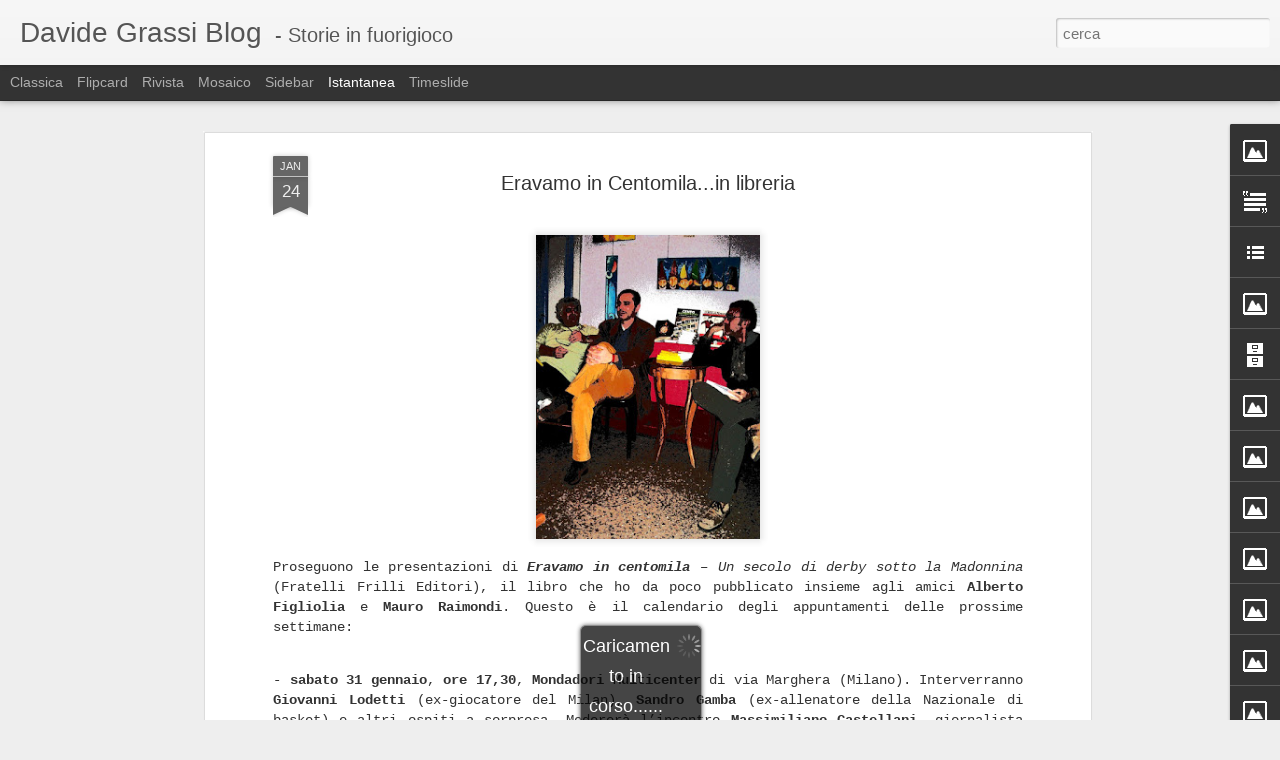

--- FILE ---
content_type: text/javascript; charset=UTF-8
request_url: http://www.davidegrassiblog.com/?v=0&action=initial&widgetId=Image38&responseType=js&xssi_token=AOuZoY68LdieulgNBeJkSD0V640VYGHJ1w%3A1768978482605
body_size: 427
content:
try {
_WidgetManager._HandleControllerResult('Image38', 'initial',{'title': '', 'width': 170, 'height': 227, 'sourceUrl': 'https://blogger.googleusercontent.com/img/b/R29vZ2xl/AVvXsEh4FGD03OZCGsKMhfyvw8TDCFCVvQyHaLYSUS6vWEDwTIwteGt3jfbEuWT2A5LWcL3qZjkUHTSW26Jzhu5Qn_a82O0hWqUVO0368a3uXJIXeuQukiRfr_jt7tLqruoxU0kQy5VeLqZCKB-d/s227/IMG_1757.JPG', 'caption': 'Parigi 2009', 'link': '', 'shrinkToFit': false, 'sectionWidth': 227});
} catch (e) {
  if (typeof log != 'undefined') {
    log('HandleControllerResult failed: ' + e);
  }
}


--- FILE ---
content_type: text/javascript; charset=UTF-8
request_url: http://www.davidegrassiblog.com/?v=0&action=initial&widgetId=Image31&responseType=js&xssi_token=AOuZoY68LdieulgNBeJkSD0V640VYGHJ1w%3A1768978482605
body_size: 467
content:
try {
_WidgetManager._HandleControllerResult('Image31', 'initial',{'title': 'Rossoneri', 'width': 162, 'height': 227, 'sourceUrl': 'https://blogger.googleusercontent.com/img/b/R29vZ2xl/AVvXsEiJY-vQ6uTJ3lB8VPTduxy567uDFgPwJ1WL-7GqXD4Sr2fGzmfIvMn-I9UQeloj_ylf8FHH0Iylou23sxQd0C7QifvW_PNmkOWvEHxaBXd4_Ies5zEAqTuIZ8rvrFnV8eOVyzb_CinzlLXc/s227/rossoneri_300dpi.jpg', 'caption': '', 'link': 'http://www.davideg.it/Rossoneri-Ilmanualedelperfettocasciavit.html', 'shrinkToFit': false, 'sectionWidth': 270});
} catch (e) {
  if (typeof log != 'undefined') {
    log('HandleControllerResult failed: ' + e);
  }
}


--- FILE ---
content_type: text/javascript; charset=UTF-8
request_url: http://www.davidegrassiblog.com/?v=0&action=initial&widgetId=Image48&responseType=js&xssi_token=AOuZoY68LdieulgNBeJkSD0V640VYGHJ1w%3A1768978482605
body_size: 449
content:
try {
_WidgetManager._HandleControllerResult('Image48', 'initial',{'title': 'Portieri d\x27Italia', 'width': 170, 'height': 252, 'sourceUrl': 'https://blogger.googleusercontent.com/img/b/R29vZ2xl/AVvXsEj1gBD9P90CqOo_Wqac4BRMack7FzGhe56hrNl7um7PlvFEk0d35GIjdmIzk2Gjguu6lPQe0itaWJ2Y_u3K_YQoF3Zr7Rx6m8OPAb65lBYY_ME_Fwi5Did4Ej1_RJKI_Y_gM2xlTwEB6LqA/s300/cop.jpg', 'caption': '', 'link': 'http://www.davideg.it/PortieridItalia.html', 'shrinkToFit': false, 'sectionWidth': 300});
} catch (e) {
  if (typeof log != 'undefined') {
    log('HandleControllerResult failed: ' + e);
  }
}


--- FILE ---
content_type: text/javascript; charset=UTF-8
request_url: http://www.davidegrassiblog.com/?v=0&action=initial&widgetId=Image4&responseType=js&xssi_token=AOuZoY68LdieulgNBeJkSD0V640VYGHJ1w%3A1768978482605
body_size: 425
content:
try {
_WidgetManager._HandleControllerResult('Image4', 'initial',{'title': '', 'width': 224, 'height': 146, 'sourceUrl': 'https://blogger.googleusercontent.com/img/b/R29vZ2xl/AVvXsEiD-d9E9CCPbgxnFdAD9hV4G2FmXS-eJldFXjLtQ8wpBZB6MG95bxvAxkFpqW0GtGToPA0ES0m-90_1xf5DXGTW-2ucA6gDFlKA5t5UCgX_7dWpwJPr2IihuM0fUsn5WBjSJUjLTfasdZXl/s224/img314Normandia.JPG', 'caption': 'Normandia 1991', 'link': '', 'shrinkToFit': true, 'sectionWidth': 224});
} catch (e) {
  if (typeof log != 'undefined') {
    log('HandleControllerResult failed: ' + e);
  }
}


--- FILE ---
content_type: text/javascript; charset=UTF-8
request_url: http://www.davidegrassiblog.com/?v=0&action=initial&widgetId=Image16&responseType=js&xssi_token=AOuZoY68LdieulgNBeJkSD0V640VYGHJ1w%3A1768978482605
body_size: 426
content:
try {
_WidgetManager._HandleControllerResult('Image16', 'initial',{'title': '', 'width': 145, 'height': 224, 'sourceUrl': 'https://blogger.googleusercontent.com/img/b/R29vZ2xl/AVvXsEhLfbUER9Hj3T5VHKanIwpigHe_AbYRhvh-OWgQoE19B0Z121HqlJ9ARxPFxMMetTGaG10eZ1H8QmKy3ZLXffvbT_QItUVEsusdrladWJAxKq5g74GtBsSDxAJmwZfYCnexyrnjX2KOnD0C/s224/img325paris91.JPG', 'caption': 'Parigi 1991', 'link': '', 'shrinkToFit': true, 'sectionWidth': 224});
} catch (e) {
  if (typeof log != 'undefined') {
    log('HandleControllerResult failed: ' + e);
  }
}


--- FILE ---
content_type: text/javascript; charset=UTF-8
request_url: http://www.davidegrassiblog.com/?v=0&action=initial&widgetId=Image23&responseType=js&xssi_token=AOuZoY68LdieulgNBeJkSD0V640VYGHJ1w%3A1768978482605
body_size: 426
content:
try {
_WidgetManager._HandleControllerResult('Image23', 'initial',{'title': '', 'width': 224, 'height': 147, 'sourceUrl': 'https://blogger.googleusercontent.com/img/b/R29vZ2xl/AVvXsEjf8Pwsjmhdlhs8p4_iXcGlBE5xqWJyy08DpfjbYVEeCDh3ea9UiGkfwgSMR_ZpZUK1Tvrxj8AOdzZ_g6zzir5uXDoONCSHkJElCFhBx0p8633VvYAEjuLzvcjlEgTXFyzqoD7KetOFinRX/s300/img331irlanda2.JPG', 'caption': 'Irlanda 1995', 'link': '', 'shrinkToFit': true, 'sectionWidth': 224});
} catch (e) {
  if (typeof log != 'undefined') {
    log('HandleControllerResult failed: ' + e);
  }
}


--- FILE ---
content_type: text/javascript; charset=UTF-8
request_url: http://www.davidegrassiblog.com/?v=0&action=initial&widgetId=Image15&responseType=js&xssi_token=AOuZoY68LdieulgNBeJkSD0V640VYGHJ1w%3A1768978482605
body_size: 428
content:
try {
_WidgetManager._HandleControllerResult('Image15', 'initial',{'title': '', 'width': 224, 'height': 152, 'sourceUrl': 'https://blogger.googleusercontent.com/img/b/R29vZ2xl/AVvXsEg6uzp8vuFYl02Oid3Xo8_shdqL5c44esGqABuECMwGUMbuQd1-vzQXY6oin4O60FPQLd1SQD_VpMk05Jk0b9l8gzo9MDq_ifKOzj7pRO5NGdv67FxiFGB2Sdok1a4M6ED-Vq3rMwtJBRpa/s224/img324barcellona2.JPG', 'caption': 'Barcellona 1996', 'link': '', 'shrinkToFit': true, 'sectionWidth': 224});
} catch (e) {
  if (typeof log != 'undefined') {
    log('HandleControllerResult failed: ' + e);
  }
}


--- FILE ---
content_type: text/javascript; charset=UTF-8
request_url: http://www.davidegrassiblog.com/?v=0&action=initial&widgetId=Image51&responseType=js&xssi_token=AOuZoY68LdieulgNBeJkSD0V640VYGHJ1w%3A1768978482605
body_size: 427
content:
try {
_WidgetManager._HandleControllerResult('Image51', 'initial',{'title': 'Valtellina 2014', 'width': 270, 'height': 180, 'sourceUrl': 'https://blogger.googleusercontent.com/img/b/R29vZ2xl/AVvXsEiRc6awCBFckGdTl7bK5OmrYZKMMcEwzSeu8W5y9ckNBrB_Q9Ztuq9Tc90lCxPcEQKSwoNNNe1GliByYrID3SMqIc9wv74BVKKCDdsZgpSDhD3PlmeICUjWWJ45uipYoZh4wVacV3rM6VCy/s1600/IMG_4337.JPG', 'caption': '', 'link': '', 'shrinkToFit': true, 'sectionWidth': 270});
} catch (e) {
  if (typeof log != 'undefined') {
    log('HandleControllerResult failed: ' + e);
  }
}


--- FILE ---
content_type: text/javascript; charset=UTF-8
request_url: http://www.davidegrassiblog.com/?v=0&action=initial&widgetId=Image17&responseType=js&xssi_token=AOuZoY68LdieulgNBeJkSD0V640VYGHJ1w%3A1768978482605
body_size: 427
content:
try {
_WidgetManager._HandleControllerResult('Image17', 'initial',{'title': '', 'width': 147, 'height': 224, 'sourceUrl': 'https://blogger.googleusercontent.com/img/b/R29vZ2xl/AVvXsEhWBzv23O2ugcLjA53_I-SfAhOpOjVd2RFznBhJZVMBq3wPU2v5BdjEE6IZWd0Gb3FuuhnCWi5IQfWv_OrA1DeskYeCArXVwMSGRuHxu40FwbdAWW_60fETKS3r6vemjJEVCgccyvWnJnEF/s224/img326corsica1987.JPG', 'caption': 'Corsica 1987', 'link': '', 'shrinkToFit': true, 'sectionWidth': 224});
} catch (e) {
  if (typeof log != 'undefined') {
    log('HandleControllerResult failed: ' + e);
  }
}


--- FILE ---
content_type: text/javascript; charset=UTF-8
request_url: http://www.davidegrassiblog.com/?v=0&action=initial&widgetId=Image48&responseType=js&xssi_token=AOuZoY68LdieulgNBeJkSD0V640VYGHJ1w%3A1768978482605
body_size: 449
content:
try {
_WidgetManager._HandleControllerResult('Image48', 'initial',{'title': 'Portieri d\x27Italia', 'width': 170, 'height': 252, 'sourceUrl': 'https://blogger.googleusercontent.com/img/b/R29vZ2xl/AVvXsEj1gBD9P90CqOo_Wqac4BRMack7FzGhe56hrNl7um7PlvFEk0d35GIjdmIzk2Gjguu6lPQe0itaWJ2Y_u3K_YQoF3Zr7Rx6m8OPAb65lBYY_ME_Fwi5Did4Ej1_RJKI_Y_gM2xlTwEB6LqA/s300/cop.jpg', 'caption': '', 'link': 'http://www.davideg.it/PortieridItalia.html', 'shrinkToFit': false, 'sectionWidth': 300});
} catch (e) {
  if (typeof log != 'undefined') {
    log('HandleControllerResult failed: ' + e);
  }
}


--- FILE ---
content_type: text/javascript; charset=UTF-8
request_url: http://www.davidegrassiblog.com/?v=0&action=initial&widgetId=Image7&responseType=js&xssi_token=AOuZoY68LdieulgNBeJkSD0V640VYGHJ1w%3A1768978482605
body_size: 427
content:
try {
_WidgetManager._HandleControllerResult('Image7', 'initial',{'title': '', 'width': 224, 'height': 145, 'sourceUrl': 'https://blogger.googleusercontent.com/img/b/R29vZ2xl/AVvXsEidzxncE_e-Mk-cHsJ3h8U9HJKyiu37HcF3hM8tyjwSewU6hWQT4M4VN2mxWW35AX92Xyf07t8YNrTh4-67wxTlGlFQ7z7CaULoVNwLAYA2EyP0-7LJcTbeOWfP-zF1jTOcm2wS2NzQQC0C/s224/img316bretagna92.JPG', 'caption': 'Bretagna 1992', 'link': '', 'shrinkToFit': true, 'sectionWidth': 224});
} catch (e) {
  if (typeof log != 'undefined') {
    log('HandleControllerResult failed: ' + e);
  }
}


--- FILE ---
content_type: text/javascript; charset=UTF-8
request_url: http://www.davidegrassiblog.com/?v=0&action=initial&widgetId=Image11&responseType=js&xssi_token=AOuZoY68LdieulgNBeJkSD0V640VYGHJ1w%3A1768978482605
body_size: 429
content:
try {
_WidgetManager._HandleControllerResult('Image11', 'initial',{'title': '', 'width': 224, 'height': 152, 'sourceUrl': 'https://blogger.googleusercontent.com/img/b/R29vZ2xl/AVvXsEhGelv8BCrtMHJM5DYbz7JVRk-ffDX9zFn-ULJTY0q5AnOplN6_eG6Wn-VXTRDu7wtH5wfGkdzt0wVjdWMcN6daJaVBvTS-6nZ-68cwAvUKPVEfFhk5CQj7qnuOFWmn3jX2csD9h6Lyy_VZ/s224/img320barcellona96.JPG', 'caption': 'Barcellona 1996', 'link': '', 'shrinkToFit': true, 'sectionWidth': 224});
} catch (e) {
  if (typeof log != 'undefined') {
    log('HandleControllerResult failed: ' + e);
  }
}


--- FILE ---
content_type: text/javascript; charset=UTF-8
request_url: http://www.davidegrassiblog.com/?v=0&action=initial&widgetId=Image27&responseType=js&xssi_token=AOuZoY68LdieulgNBeJkSD0V640VYGHJ1w%3A1768978482605
body_size: 426
content:
try {
_WidgetManager._HandleControllerResult('Image27', 'initial',{'title': '', 'width': 224, 'height': 156, 'sourceUrl': 'https://blogger.googleusercontent.com/img/b/R29vZ2xl/AVvXsEjxUBUuCsj6dHTZWHerHPcZG-DafvTv5aHzbJMRlG94H6w5aCj9eBG9LTVuUYEnl7eE7pwvg8GxFzQ0MbvybkcBzIgz_FyRJ_Qi1yOblkGg-D_Y3AuLyJzJprDJ8MmtELvDeoJTL43CiKv2/s300/img335Vienna96.JPG', 'caption': 'Vienna 1996', 'link': '', 'shrinkToFit': true, 'sectionWidth': 224});
} catch (e) {
  if (typeof log != 'undefined') {
    log('HandleControllerResult failed: ' + e);
  }
}


--- FILE ---
content_type: text/javascript; charset=UTF-8
request_url: http://www.davidegrassiblog.com/?v=0&action=initial&widgetId=Image49&responseType=js&xssi_token=AOuZoY68LdieulgNBeJkSD0V640VYGHJ1w%3A1768978482605
body_size: 428
content:
try {
_WidgetManager._HandleControllerResult('Image49', 'initial',{'title': '33 Racconti rock', 'width': 270, 'height': 393, 'sourceUrl': 'https://blogger.googleusercontent.com/img/b/R29vZ2xl/AVvXsEhkGvbXdqKCX5TsmMOqqBByPeDDaqG2GVFnGXX1jI5LiqXe9Oi3NWfCRr8Jmw23IDR1WG7GOqVMy7wdd1v0rq2Z71R0n15gToCZbBXRMvVb0HZQlKXYYuPuMGfu-BRFvyhDULV3PR6JaPsC/s1600/33+racconti.jpg', 'caption': '', 'link': '', 'shrinkToFit': true, 'sectionWidth': 270});
} catch (e) {
  if (typeof log != 'undefined') {
    log('HandleControllerResult failed: ' + e);
  }
}


--- FILE ---
content_type: text/javascript; charset=UTF-8
request_url: http://www.davidegrassiblog.com/?v=0&action=initial&widgetId=Image45&responseType=js&xssi_token=AOuZoY68LdieulgNBeJkSD0V640VYGHJ1w%3A1768978482605
body_size: 424
content:
try {
_WidgetManager._HandleControllerResult('Image45', 'initial',{'title': '', 'width': 200, 'height': 300, 'sourceUrl': 'https://blogger.googleusercontent.com/img/b/R29vZ2xl/AVvXsEgQFCwETa6XqZclAvEgHPpPrfb0-vnNRMRV2SgSKpv73eMEM0ZadBrrXzp-yqa5KizDkXJsFczQ2hAxUdAS4iBCH8pHSmtkuJTPoY12TIcB9sLGO6fKUABKurHbgDz0LwfIXlZzRrF8dXs-/s300/IMG_3993.JPG', 'caption': 'Conero 2012', 'link': '', 'shrinkToFit': false, 'sectionWidth': 300});
} catch (e) {
  if (typeof log != 'undefined') {
    log('HandleControllerResult failed: ' + e);
  }
}


--- FILE ---
content_type: text/javascript; charset=UTF-8
request_url: http://www.davidegrassiblog.com/?v=0&action=initial&widgetId=Image20&responseType=js&xssi_token=AOuZoY68LdieulgNBeJkSD0V640VYGHJ1w%3A1768978482605
body_size: 432
content:
try {
_WidgetManager._HandleControllerResult('Image20', 'initial',{'title': '', 'width': 224, 'height': 166, 'sourceUrl': 'https://blogger.googleusercontent.com/img/b/R29vZ2xl/AVvXsEjobUISBj0kl2lrQ9dYa4dUkSWK-M7WJ2q8riabwcgvcJh6ae2q6sS6OaL-5O_BjcrKQQNwkjL6oJaoKmAGcmTz8n0vqvL6M3_PQ4-qtoqGUNVJvL52zs9CfW5AaSXXTzeCA9eGiKtP_vKM/s224/img328fuochi_modificato.JPG', 'caption': 'Toscana 2005', 'link': '', 'shrinkToFit': true, 'sectionWidth': 224});
} catch (e) {
  if (typeof log != 'undefined') {
    log('HandleControllerResult failed: ' + e);
  }
}


--- FILE ---
content_type: text/javascript; charset=UTF-8
request_url: http://www.davidegrassiblog.com/?v=0&action=initial&widgetId=Image15&responseType=js&xssi_token=AOuZoY68LdieulgNBeJkSD0V640VYGHJ1w%3A1768978482605
body_size: 428
content:
try {
_WidgetManager._HandleControllerResult('Image15', 'initial',{'title': '', 'width': 224, 'height': 152, 'sourceUrl': 'https://blogger.googleusercontent.com/img/b/R29vZ2xl/AVvXsEg6uzp8vuFYl02Oid3Xo8_shdqL5c44esGqABuECMwGUMbuQd1-vzQXY6oin4O60FPQLd1SQD_VpMk05Jk0b9l8gzo9MDq_ifKOzj7pRO5NGdv67FxiFGB2Sdok1a4M6ED-Vq3rMwtJBRpa/s224/img324barcellona2.JPG', 'caption': 'Barcellona 1996', 'link': '', 'shrinkToFit': true, 'sectionWidth': 224});
} catch (e) {
  if (typeof log != 'undefined') {
    log('HandleControllerResult failed: ' + e);
  }
}


--- FILE ---
content_type: text/javascript; charset=UTF-8
request_url: http://www.davidegrassiblog.com/?v=0&action=initial&widgetId=Image6&responseType=js&xssi_token=AOuZoY68LdieulgNBeJkSD0V640VYGHJ1w%3A1768978482605
body_size: 425
content:
try {
_WidgetManager._HandleControllerResult('Image6', 'initial',{'title': '', 'width': 147, 'height': 224, 'sourceUrl': 'https://blogger.googleusercontent.com/img/b/R29vZ2xl/AVvXsEjE4y5q310tpohSATSbggI4BWW0nnTopWZaQq_X1uyT4tP5NnwEXb3Hj3-5zFjRhP-O4mCBuYm_X9m9PgF7uf3taqQwPpEkfn9wWhdgxlbz52-RRoO7LXvFff6gkszz160FYkEgmeeaAHYN/s224/img315Ireland.JPG', 'caption': 'Irlanda 1995', 'link': '', 'shrinkToFit': true, 'sectionWidth': 224});
} catch (e) {
  if (typeof log != 'undefined') {
    log('HandleControllerResult failed: ' + e);
  }
}


--- FILE ---
content_type: text/javascript; charset=UTF-8
request_url: http://www.davidegrassiblog.com/?v=0&action=initial&widgetId=Image10&responseType=js&xssi_token=AOuZoY68LdieulgNBeJkSD0V640VYGHJ1w%3A1768978482605
body_size: 424
content:
try {
_WidgetManager._HandleControllerResult('Image10', 'initial',{'title': '', 'width': 224, 'height': 156, 'sourceUrl': 'https://blogger.googleusercontent.com/img/b/R29vZ2xl/AVvXsEj5HPznljaREug-ezjslYAFDwlalsOVb9tRe-4LD0eoLGrUIIcOO5oScAfHVxOfJftmxO2WwnN2MieA3eo85C5RJrcj8VtRVqLAl_ALQ31kbqaXBljPb1wN-FvNX2N_RgUP3INPxWnIdhNe/s224/img319vienna96.JPG', 'caption': 'Vienna 1996', 'link': '', 'shrinkToFit': true, 'sectionWidth': 224});
} catch (e) {
  if (typeof log != 'undefined') {
    log('HandleControllerResult failed: ' + e);
  }
}


--- FILE ---
content_type: text/javascript; charset=UTF-8
request_url: http://www.davidegrassiblog.com/?v=0&action=initial&widgetId=LinkList1&responseType=js&xssi_token=AOuZoY68LdieulgNBeJkSD0V640VYGHJ1w%3A1768978482605
body_size: 234
content:
try {
_WidgetManager._HandleControllerResult('LinkList1', 'initial',{'title': 'Visita il sito', 'sorting': 'none', 'shownum': 7, 'links': [{'name': 'www.davideg.it', 'target': 'http://www.davideg.it/'}]});
} catch (e) {
  if (typeof log != 'undefined') {
    log('HandleControllerResult failed: ' + e);
  }
}


--- FILE ---
content_type: text/javascript; charset=UTF-8
request_url: http://www.davidegrassiblog.com/?v=0&action=initial&widgetId=Image47&responseType=js&xssi_token=AOuZoY68LdieulgNBeJkSD0V640VYGHJ1w%3A1768978482605
body_size: 460
content:
try {
_WidgetManager._HandleControllerResult('Image47', 'initial',{'title': 'Diario della mia guerra', 'width': 216, 'height': 300, 'sourceUrl': 'https://blogger.googleusercontent.com/img/b/R29vZ2xl/AVvXsEg4nBJKROeFCJuy0UExiTpl5JUax1BOkaXwE-3bMAdnxoCQ_KgUJw3OFrZqpTT_IhaKmHdMYWG2mL7oXq3Yz7o3Tpn0XQMi7E_p8Sb731j6jd8elZCZWD2vCdCzreLdrMN_CIlIXC7iUxYU/s300/img032_modificato.jpg', 'caption': '', 'link': 'http://www.davideg.it/Lamiaguerra.html', 'shrinkToFit': false, 'sectionWidth': 270});
} catch (e) {
  if (typeof log != 'undefined') {
    log('HandleControllerResult failed: ' + e);
  }
}


--- FILE ---
content_type: text/javascript; charset=UTF-8
request_url: http://www.davidegrassiblog.com/?v=0&action=initial&widgetId=Image25&responseType=js&xssi_token=AOuZoY68LdieulgNBeJkSD0V640VYGHJ1w%3A1768978482605
body_size: 316
content:
try {
_WidgetManager._HandleControllerResult('Image25', 'initial',{'title': '', 'width': 224, 'height': 147, 'sourceUrl': 'http://2.bp.blogspot.com/_DVToqFcy0PI/R1E-h6p_kQI/AAAAAAAAAHE/bWBMKwybnUs/S300/img332gracia+1980.JPG', 'caption': 'Grecia 1980', 'link': '', 'shrinkToFit': true, 'sectionWidth': 224});
} catch (e) {
  if (typeof log != 'undefined') {
    log('HandleControllerResult failed: ' + e);
  }
}


--- FILE ---
content_type: text/javascript; charset=UTF-8
request_url: http://www.davidegrassiblog.com/?v=0&action=initial&widgetId=Image50&responseType=js&xssi_token=AOuZoY68LdieulgNBeJkSD0V640VYGHJ1w%3A1768978482605
body_size: 434
content:
try {
_WidgetManager._HandleControllerResult('Image50', 'initial',{'title': 'Trenino del Bernina 2014', 'width': 270, 'height': 180, 'sourceUrl': 'https://blogger.googleusercontent.com/img/b/R29vZ2xl/AVvXsEj8cJbswKaVFYVTGfKO9SLLfghlLX5ySmuc9QXt9YhN-GiyzrK6-c1MSKBWwvU7XtRrOjBTw99gxuTgtlVHdloPSAoQUWK5AcrY2W5eyNBMo1iPqEa-kWFBhI8kdxzviR1-W3Z6gVnGZ4aH/s1600/IMG_4330.JPG', 'caption': '', 'link': '', 'shrinkToFit': true, 'sectionWidth': 270});
} catch (e) {
  if (typeof log != 'undefined') {
    log('HandleControllerResult failed: ' + e);
  }
}


--- FILE ---
content_type: text/javascript; charset=UTF-8
request_url: http://www.davidegrassiblog.com/?v=0&action=initial&widgetId=Image46&responseType=js&xssi_token=AOuZoY68LdieulgNBeJkSD0V640VYGHJ1w%3A1768978482605
body_size: 427
content:
try {
_WidgetManager._HandleControllerResult('Image46', 'initial',{'title': '', 'width': 300, 'height': 200, 'sourceUrl': 'https://blogger.googleusercontent.com/img/b/R29vZ2xl/AVvXsEhSGZKBEJRRJ9IK-2s-h-fNdaTo3Ies6iVs1dTT7zi9Jx8IaqGIQBwoBcFUMzjjbRjDnfzQp55cPTiOxFRRNfsGx22qCDTP877gKCdYQV2CocAVBB1Ck5XeiW2ID0opuXMlctuMdHqp5suM/s300/IMG_3928.JPG', 'caption': 'Lago di Como 2012', 'link': '', 'shrinkToFit': false, 'sectionWidth': 300});
} catch (e) {
  if (typeof log != 'undefined') {
    log('HandleControllerResult failed: ' + e);
  }
}


--- FILE ---
content_type: text/javascript; charset=UTF-8
request_url: http://www.davidegrassiblog.com/?v=0&action=initial&widgetId=Image42&responseType=js&xssi_token=AOuZoY68LdieulgNBeJkSD0V640VYGHJ1w%3A1768978482605
body_size: 438
content:
try {
_WidgetManager._HandleControllerResult('Image42', 'initial',{'title': '', 'width': 226, 'height': 151, 'sourceUrl': 'https://blogger.googleusercontent.com/img/b/R29vZ2xl/AVvXsEgmAaO-_XqWikKpFy0pbI27AkAiHNJfMdRwUnzzMXseEbBj6BxcBk-l_PZaodIpVSAM889LfXb7aRBVvBSILEkL-c_T7DxWGdJUoewevlOStuSuognE1w3RgOo_j23LHWi7QtD3wpuGCB7M/s226/IMG_3573.JPG', 'caption': 'Ghiacciaio Grossglockner 2011', 'link': '', 'shrinkToFit': false, 'sectionWidth': 226});
} catch (e) {
  if (typeof log != 'undefined') {
    log('HandleControllerResult failed: ' + e);
  }
}


--- FILE ---
content_type: text/javascript; charset=UTF-8
request_url: http://www.davidegrassiblog.com/?v=0&action=initial&widgetId=Image2&responseType=js&xssi_token=AOuZoY68LdieulgNBeJkSD0V640VYGHJ1w%3A1768978482605
body_size: 435
content:
try {
_WidgetManager._HandleControllerResult('Image2', 'initial',{'title': 'Scrivi a davideG', 'width': 101, 'height': 96, 'sourceUrl': 'https://blogger.googleusercontent.com/img/b/R29vZ2xl/AVvXsEhpO8WAl6QDH96HLGvuqI6ZnM9KOBqXZC8g0l5QYaMlZBcK5lNTAdGdxSV2ua6DlHs_hwxNQGx9Rj7u6r2UB3luJ4klYmB0knUiRZGI-7usOziEx1g8Wu8ci20290saei375uLAILdat6fp/s240/macchina.jpg', 'caption': 'davide@davideg.it', 'link': '', 'shrinkToFit': true, 'sectionWidth': 224});
} catch (e) {
  if (typeof log != 'undefined') {
    log('HandleControllerResult failed: ' + e);
  }
}


--- FILE ---
content_type: text/javascript; charset=UTF-8
request_url: http://www.davidegrassiblog.com/?v=0&action=initial&widgetId=Image2&responseType=js&xssi_token=AOuZoY68LdieulgNBeJkSD0V640VYGHJ1w%3A1768978482605
body_size: 435
content:
try {
_WidgetManager._HandleControllerResult('Image2', 'initial',{'title': 'Scrivi a davideG', 'width': 101, 'height': 96, 'sourceUrl': 'https://blogger.googleusercontent.com/img/b/R29vZ2xl/AVvXsEhpO8WAl6QDH96HLGvuqI6ZnM9KOBqXZC8g0l5QYaMlZBcK5lNTAdGdxSV2ua6DlHs_hwxNQGx9Rj7u6r2UB3luJ4klYmB0knUiRZGI-7usOziEx1g8Wu8ci20290saei375uLAILdat6fp/s240/macchina.jpg', 'caption': 'davide@davideg.it', 'link': '', 'shrinkToFit': true, 'sectionWidth': 224});
} catch (e) {
  if (typeof log != 'undefined') {
    log('HandleControllerResult failed: ' + e);
  }
}


--- FILE ---
content_type: text/javascript; charset=UTF-8
request_url: http://www.davidegrassiblog.com/?v=0&action=initial&widgetId=Image3&responseType=js&xssi_token=AOuZoY68LdieulgNBeJkSD0V640VYGHJ1w%3A1768978482605
body_size: 433
content:
try {
_WidgetManager._HandleControllerResult('Image3', 'initial',{'title': 'Le foto di davideG', 'width': 224, 'height': 146, 'sourceUrl': 'https://blogger.googleusercontent.com/img/b/R29vZ2xl/AVvXsEgvUJz3Cxi30KZelfJipox33H1iPFcqCm6kf2whO0tMItj5onom3ZOC7hGJZzZ-ZmmUSPo-13fneQwNLVaJocoif0bxtHUF2jnbejRJpQVhrXfDKyvgkI7UB_idd7J8ycBrJScIQ6SLtlHH/s224/img309.JPG', 'caption': 'Edimburgo 1994', 'link': '', 'shrinkToFit': true, 'sectionWidth': 224});
} catch (e) {
  if (typeof log != 'undefined') {
    log('HandleControllerResult failed: ' + e);
  }
}


--- FILE ---
content_type: text/javascript; charset=UTF-8
request_url: http://www.davidegrassiblog.com/?v=0&action=initial&widgetId=Image21&responseType=js&xssi_token=AOuZoY68LdieulgNBeJkSD0V640VYGHJ1w%3A1768978482605
body_size: 430
content:
try {
_WidgetManager._HandleControllerResult('Image21', 'initial',{'title': '', 'width': 224, 'height': 149, 'sourceUrl': 'https://blogger.googleusercontent.com/img/b/R29vZ2xl/AVvXsEjF-b3TulL7Q9iMMnBkgepFrD75XIs4j1IoxzTlbdbclM06wav8_xqYb_mc6_BRzVo0ktitPMVHz50LBXh1W8kXs820lSTimJwxTkX5gG-Hfcf7L97H2Ozfm3m4Ucd5p6LTyALiyxhsFt-x/s224/img329elba.JPG', 'caption': 'Isola d\x27Elba 2004', 'link': '', 'shrinkToFit': true, 'sectionWidth': 224});
} catch (e) {
  if (typeof log != 'undefined') {
    log('HandleControllerResult failed: ' + e);
  }
}


--- FILE ---
content_type: text/javascript; charset=UTF-8
request_url: http://www.davidegrassiblog.com/?v=0&action=initial&widgetId=Image14&responseType=js&xssi_token=AOuZoY68LdieulgNBeJkSD0V640VYGHJ1w%3A1768978482605
body_size: 427
content:
try {
_WidgetManager._HandleControllerResult('Image14', 'initial',{'title': '', 'width': 224, 'height': 149, 'sourceUrl': 'https://blogger.googleusercontent.com/img/b/R29vZ2xl/AVvXsEhIugeZEzMxw_Xo6Iy7ryBJ1G-3ErgKrCbYxLzQgG1FX9OPsGklF3wSKn9732PbARHbfVhaS7JCaEXw3HXnygBE08kLz0Bc23J0OrJnjK8UKwY_6DlYHk1EGNV8s3J3CiD0kcO7EefW19FA/s224/img321corse07.JPG', 'caption': 'Corsica 2007', 'link': '', 'shrinkToFit': true, 'sectionWidth': 224});
} catch (e) {
  if (typeof log != 'undefined') {
    log('HandleControllerResult failed: ' + e);
  }
}


--- FILE ---
content_type: text/javascript; charset=UTF-8
request_url: http://www.davidegrassiblog.com/?v=0&action=initial&widgetId=Text2&responseType=js&xssi_token=AOuZoY68LdieulgNBeJkSD0V640VYGHJ1w%3A1768978482605
body_size: 654
content:
try {
_WidgetManager._HandleControllerResult('Text2', 'initial',{'content': 'Molte delle fotografie pubblicate in questo bloG sono di propriet\xe0 di Davide Grassi o di suoi amici. Le altre, sono state create in Italia e sono ora di pubblico dominio in quanto il copyright \xe8 scaduto. Secondo la Legge 22 aprile 1941 n. 633, modificata dalla legge 22 maggio 2004, n. 128 articolo 87 e articolo 92, le foto generiche e prive di carattere artistico, le riproduzioni di opere dell\x27arte figurativa e i fotogrammi delle pellicole cinematografiche divengono di pubblico dominio a partire dall\x27inizio dell\x27anno solare seguente al compimento del ventesimo anno dalla data di pubblicazione.\r\x3cbr/\x3eLe fotografie considerate opere d\x27arte diventano invece di pubblico dominio dopo 70 anni dalla morte dell\x27autore.\r\x3cbr/\x3eIn ogni caso, qualora qualcuna delle fotografie pubblicate in FuoriGioco non rientrasse, per errore, tra quelle di pubblico dominio, verr\xe0 immeditamente rimossa su richiesta dell\x27avente diritto.\r\x3cbr/\x3e', 'title': 'Avvertenza'});
} catch (e) {
  if (typeof log != 'undefined') {
    log('HandleControllerResult failed: ' + e);
  }
}


--- FILE ---
content_type: text/javascript; charset=UTF-8
request_url: http://www.davidegrassiblog.com/?v=0&action=initial&widgetId=Image33&responseType=js&xssi_token=AOuZoY68LdieulgNBeJkSD0V640VYGHJ1w%3A1768978482605
body_size: 453
content:
try {
_WidgetManager._HandleControllerResult('Image33', 'initial',{'title': 'Ogni quattro anni', 'width': 159, 'height': 227, 'sourceUrl': 'https://blogger.googleusercontent.com/img/b/R29vZ2xl/AVvXsEje3lbHcWvUbUonx1MUFCtRmzTG0mbZvNYGvlSo5ldzxM8OWTR2bqUUVsXspQ2-YiaWeMFiwGN6vWdfh7VICq4V5craOPucarVgLLQkOI43p_i77ZtGKf-V8PLDFPkEGVuUMRmR1GTgsyZ5/s227/Ogniquattroanni_002.jpg', 'caption': '', 'link': 'http://www.davideg.it/Ogniquattroanni.html', 'shrinkToFit': false, 'sectionWidth': 270});
} catch (e) {
  if (typeof log != 'undefined') {
    log('HandleControllerResult failed: ' + e);
  }
}


--- FILE ---
content_type: text/javascript; charset=UTF-8
request_url: http://www.davidegrassiblog.com/?v=0&action=initial&widgetId=Text1&responseType=js&xssi_token=AOuZoY68LdieulgNBeJkSD0V640VYGHJ1w%3A1768978482605
body_size: 226
content:
try {
_WidgetManager._HandleControllerResult('Text1', 'initial',{'content': 'Benvenuti in FuoriGioco, il davideGbloG\r\x3cbr/\x3e\r\x3cbr/\x3e\r\x3cbr/\x3e\r\x3cbr/\x3e\r\x3cbr/\x3e\r\x3cbr/\x3e', 'title': 'Un bloG con la G maiuscola'});
} catch (e) {
  if (typeof log != 'undefined') {
    log('HandleControllerResult failed: ' + e);
  }
}


--- FILE ---
content_type: text/javascript; charset=UTF-8
request_url: http://www.davidegrassiblog.com/?v=0&action=initial&widgetId=Image35&responseType=js&xssi_token=AOuZoY68LdieulgNBeJkSD0V640VYGHJ1w%3A1768978482605
body_size: 470
content:
try {
_WidgetManager._HandleControllerResult('Image35', 'initial',{'title': 'La palla \xe8 rotonda?', 'width': 138, 'height': 227, 'sourceUrl': 'https://blogger.googleusercontent.com/img/b/R29vZ2xl/AVvXsEgg4VVuYfjKfyFLCSqrLB36-Pjzl_LN3nDnENwOuvyjN3vTsxT_EYcoyI13CCbb2E-lBRsguhUBJQYJ3tX9F_KkZVV-lkcHPeEfSDny3LmY7EUm0MfdyZeqGyDn1AzG0uj8GZfGughKTpfX/s227/pallarotonda_200.jpg', 'caption': '', 'link': 'http://www.davideg.it/bibliografia_palla_rotonda.html', 'shrinkToFit': false, 'sectionWidth': 270});
} catch (e) {
  if (typeof log != 'undefined') {
    log('HandleControllerResult failed: ' + e);
  }
}


--- FILE ---
content_type: text/javascript; charset=UTF-8
request_url: http://www.davidegrassiblog.com/?v=0&action=initial&widgetId=Image53&responseType=js&xssi_token=AOuZoY68LdieulgNBeJkSD0V640VYGHJ1w%3A1768978482605
body_size: 427
content:
try {
_WidgetManager._HandleControllerResult('Image53', 'initial',{'title': 'Normandia 2015', 'width': 270, 'height': 180, 'sourceUrl': 'https://blogger.googleusercontent.com/img/b/R29vZ2xl/AVvXsEi7Q2ET4UpALJ3_Ec7sm71rQ6m2JA1uEEQfES0Eq8jBGDZGoiIoD3x-AOyOXD7r40w2qNke088Sx8Bn0x56kF21WNBPYoe43GWTZxX8MCSriCgimGC0XPzFsHog_6QkiEGfw2Tt0n7sRVrh/s1600/IMG_5012.JPG', 'caption': '', 'link': '', 'shrinkToFit': true, 'sectionWidth': 270});
} catch (e) {
  if (typeof log != 'undefined') {
    log('HandleControllerResult failed: ' + e);
  }
}


--- FILE ---
content_type: text/javascript; charset=UTF-8
request_url: http://www.davidegrassiblog.com/?v=0&action=initial&widgetId=Image10&responseType=js&xssi_token=AOuZoY68LdieulgNBeJkSD0V640VYGHJ1w%3A1768978482605
body_size: 424
content:
try {
_WidgetManager._HandleControllerResult('Image10', 'initial',{'title': '', 'width': 224, 'height': 156, 'sourceUrl': 'https://blogger.googleusercontent.com/img/b/R29vZ2xl/AVvXsEj5HPznljaREug-ezjslYAFDwlalsOVb9tRe-4LD0eoLGrUIIcOO5oScAfHVxOfJftmxO2WwnN2MieA3eo85C5RJrcj8VtRVqLAl_ALQ31kbqaXBljPb1wN-FvNX2N_RgUP3INPxWnIdhNe/s224/img319vienna96.JPG', 'caption': 'Vienna 1996', 'link': '', 'shrinkToFit': true, 'sectionWidth': 224});
} catch (e) {
  if (typeof log != 'undefined') {
    log('HandleControllerResult failed: ' + e);
  }
}


--- FILE ---
content_type: text/javascript; charset=UTF-8
request_url: http://www.davidegrassiblog.com/?v=0&action=initial&widgetId=Image1&responseType=js&xssi_token=AOuZoY68LdieulgNBeJkSD0V640VYGHJ1w%3A1768978482605
body_size: 312
content:
try {
_WidgetManager._HandleControllerResult('Image1', 'initial',{'title': '', 'width': 227, 'height': 170, 'sourceUrl': 'http://1.bp.blogspot.com/_DVToqFcy0PI/SKVc37cuOTI/AAAAAAAAAOk/LfwSv43GFuo/S227/Immagine+061.jpg', 'caption': 'Venezia 2008', 'link': '', 'shrinkToFit': false, 'sectionWidth': 227});
} catch (e) {
  if (typeof log != 'undefined') {
    log('HandleControllerResult failed: ' + e);
  }
}


--- FILE ---
content_type: text/javascript; charset=UTF-8
request_url: http://www.davidegrassiblog.com/?v=0&action=initial&widgetId=Text3&responseType=js&xssi_token=AOuZoY68LdieulgNBeJkSD0V640VYGHJ1w%3A1768978482605
body_size: 217
content:
try {
_WidgetManager._HandleControllerResult('Text3', 'initial',{'content': 'Responsabile del blog\r\x3cbr/\x3e\r\x3cbr/\x3e\x3cem\x3eDavide Grassi\x3c/em\x3e\r\x3cbr/\x3e\r\x3cbr/\x3e', 'title': ''});
} catch (e) {
  if (typeof log != 'undefined') {
    log('HandleControllerResult failed: ' + e);
  }
}


--- FILE ---
content_type: text/javascript; charset=UTF-8
request_url: http://www.davidegrassiblog.com/?v=0&action=initial&widgetId=Image5&responseType=js&xssi_token=AOuZoY68LdieulgNBeJkSD0V640VYGHJ1w%3A1768978482605
body_size: 420
content:
try {
_WidgetManager._HandleControllerResult('Image5', 'initial',{'title': '', 'width': 224, 'height': 148, 'sourceUrl': 'https://blogger.googleusercontent.com/img/b/R29vZ2xl/AVvXsEj1pm4RKEbQ-bdukf0x0x479bDnujzbc8Mb9FyriiICAfPVnq0bjnQUbt1Ali0RD6ecJMhq1NSdH-jB-uSInyCYChW5n0w0JZF6wbkyHfev2uhIBktGK6E9TKiMgJ6QZKI8Qo1iEI4pAecX/s224/img312.JPG', 'caption': 'Scozia 1994', 'link': '', 'shrinkToFit': true, 'sectionWidth': 224});
} catch (e) {
  if (typeof log != 'undefined') {
    log('HandleControllerResult failed: ' + e);
  }
}


--- FILE ---
content_type: text/javascript; charset=UTF-8
request_url: http://www.davidegrassiblog.com/?v=0&action=initial&widgetId=Image20&responseType=js&xssi_token=AOuZoY68LdieulgNBeJkSD0V640VYGHJ1w%3A1768978482605
body_size: 432
content:
try {
_WidgetManager._HandleControllerResult('Image20', 'initial',{'title': '', 'width': 224, 'height': 166, 'sourceUrl': 'https://blogger.googleusercontent.com/img/b/R29vZ2xl/AVvXsEjobUISBj0kl2lrQ9dYa4dUkSWK-M7WJ2q8riabwcgvcJh6ae2q6sS6OaL-5O_BjcrKQQNwkjL6oJaoKmAGcmTz8n0vqvL6M3_PQ4-qtoqGUNVJvL52zs9CfW5AaSXXTzeCA9eGiKtP_vKM/s224/img328fuochi_modificato.JPG', 'caption': 'Toscana 2005', 'link': '', 'shrinkToFit': true, 'sectionWidth': 224});
} catch (e) {
  if (typeof log != 'undefined') {
    log('HandleControllerResult failed: ' + e);
  }
}


--- FILE ---
content_type: text/javascript; charset=UTF-8
request_url: http://www.davidegrassiblog.com/?v=0&action=initial&widgetId=Image18&responseType=js&xssi_token=AOuZoY68LdieulgNBeJkSD0V640VYGHJ1w%3A1768978482605
body_size: 423
content:
try {
_WidgetManager._HandleControllerResult('Image18', 'initial',{'title': '', 'width': 224, 'height': 147, 'sourceUrl': 'https://blogger.googleusercontent.com/img/b/R29vZ2xl/AVvXsEi9Se5W1qkfd3xvs0dLSDbcgjnp1JAWqCHkxfuzFh12Xr3HoEMw41Pufl1HV1W96qvx-vsBNRQxSv78yu0CgHfiZNup3ztfpepzvcCABvgjNnWiiANNJosz_RAy_FTdeV_zmV31fAhjbDFO/s300/img333Londra.JPG', 'caption': 'Londra 1981', 'link': '', 'shrinkToFit': true, 'sectionWidth': 224});
} catch (e) {
  if (typeof log != 'undefined') {
    log('HandleControllerResult failed: ' + e);
  }
}


--- FILE ---
content_type: text/javascript; charset=UTF-8
request_url: http://www.davidegrassiblog.com/?v=0&action=initial&widgetId=Image39&responseType=js&xssi_token=AOuZoY68LdieulgNBeJkSD0V640VYGHJ1w%3A1768978482605
body_size: 420
content:
try {
_WidgetManager._HandleControllerResult('Image39', 'initial',{'title': '', 'width': 182, 'height': 227, 'sourceUrl': 'https://blogger.googleusercontent.com/img/b/R29vZ2xl/AVvXsEi-mm0X2jOxaiu5RzcqMUeUZcy5GoNv_5gwyoaEHIpgSKrR58bcOKJEYW7Nx0F5s80LIKKD0pBwczusNm65iN_K0zFrmZ_tzbr30jNMfcZbLugcG_I8modl4QthtHbHSMEVdceTm3zb5rqv/s227/scrittore_modificato.JPG', 'caption': '', 'link': '', 'shrinkToFit': false, 'sectionWidth': 227});
} catch (e) {
  if (typeof log != 'undefined') {
    log('HandleControllerResult failed: ' + e);
  }
}


--- FILE ---
content_type: text/javascript; charset=UTF-8
request_url: http://www.davidegrassiblog.com/?v=0&action=initial&widgetId=Image42&responseType=js&xssi_token=AOuZoY68LdieulgNBeJkSD0V640VYGHJ1w%3A1768978482605
body_size: 438
content:
try {
_WidgetManager._HandleControllerResult('Image42', 'initial',{'title': '', 'width': 226, 'height': 151, 'sourceUrl': 'https://blogger.googleusercontent.com/img/b/R29vZ2xl/AVvXsEgmAaO-_XqWikKpFy0pbI27AkAiHNJfMdRwUnzzMXseEbBj6BxcBk-l_PZaodIpVSAM889LfXb7aRBVvBSILEkL-c_T7DxWGdJUoewevlOStuSuognE1w3RgOo_j23LHWi7QtD3wpuGCB7M/s226/IMG_3573.JPG', 'caption': 'Ghiacciaio Grossglockner 2011', 'link': '', 'shrinkToFit': false, 'sectionWidth': 226});
} catch (e) {
  if (typeof log != 'undefined') {
    log('HandleControllerResult failed: ' + e);
  }
}


--- FILE ---
content_type: text/javascript; charset=UTF-8
request_url: http://www.davidegrassiblog.com/?v=0&action=initial&widgetId=Image30&responseType=js&xssi_token=AOuZoY68LdieulgNBeJkSD0V640VYGHJ1w%3A1768978482605
body_size: 457
content:
try {
_WidgetManager._HandleControllerResult('Image30', 'initial',{'title': 'Eravamo in centomila', 'width': 162, 'height': 227, 'sourceUrl': 'https://blogger.googleusercontent.com/img/b/R29vZ2xl/AVvXsEiX8OCBs9xMiS_qq6OCVUhzriPFKY9B46JSr07KzopIXXSMVbY89p-7LBorL2voBPoEctXLmM_eqfCEi1cw6dO9FAcMYOsxtZB06YBHn_XhHSitKEZ1vINxoARIRxxK9mPiTszwP0olMrqS/s227/eravamocentomila_000.jpg', 'caption': '', 'link': 'http://www.davideg.it/Eravamoincentomila.html', 'shrinkToFit': false, 'sectionWidth': 270});
} catch (e) {
  if (typeof log != 'undefined') {
    log('HandleControllerResult failed: ' + e);
  }
}


--- FILE ---
content_type: text/javascript; charset=UTF-8
request_url: http://www.davidegrassiblog.com/?v=0&action=initial&widgetId=Image34&responseType=js&xssi_token=AOuZoY68LdieulgNBeJkSD0V640VYGHJ1w%3A1768978482605
body_size: 450
content:
try {
_WidgetManager._HandleControllerResult('Image34', 'initial',{'title': 'Centonovantesimi', 'width': 168, 'height': 227, 'sourceUrl': 'https://blogger.googleusercontent.com/img/b/R29vZ2xl/AVvXsEjr25YbT8k917UQq_fem7LwI8VVsgAQ-fYts_463LzjbFFsiPI8ys8BhiCduDmkjbKpwNN_S6AjtpNhuYC-56qEWzoF5YpATyrbc3KBaeDkEhsELL7lLLLX8a_vAScmq56NDgUjX1MeO9T-/s227/Centonovantesimicover.jpg', 'caption': '', 'link': 'http://www.davideg.it/centonovantesimi.html', 'shrinkToFit': false, 'sectionWidth': 270});
} catch (e) {
  if (typeof log != 'undefined') {
    log('HandleControllerResult failed: ' + e);
  }
}


--- FILE ---
content_type: text/javascript; charset=UTF-8
request_url: http://www.davidegrassiblog.com/?v=0&action=initial&widgetId=Text3&responseType=js&xssi_token=AOuZoY68LdieulgNBeJkSD0V640VYGHJ1w%3A1768978482605
body_size: 217
content:
try {
_WidgetManager._HandleControllerResult('Text3', 'initial',{'content': 'Responsabile del blog\r\x3cbr/\x3e\r\x3cbr/\x3e\x3cem\x3eDavide Grassi\x3c/em\x3e\r\x3cbr/\x3e\r\x3cbr/\x3e', 'title': ''});
} catch (e) {
  if (typeof log != 'undefined') {
    log('HandleControllerResult failed: ' + e);
  }
}


--- FILE ---
content_type: text/javascript; charset=UTF-8
request_url: http://www.davidegrassiblog.com/?v=0&action=initial&widgetId=LinkList1&responseType=js&xssi_token=AOuZoY68LdieulgNBeJkSD0V640VYGHJ1w%3A1768978482605
body_size: 234
content:
try {
_WidgetManager._HandleControllerResult('LinkList1', 'initial',{'title': 'Visita il sito', 'sorting': 'none', 'shownum': 7, 'links': [{'name': 'www.davideg.it', 'target': 'http://www.davideg.it/'}]});
} catch (e) {
  if (typeof log != 'undefined') {
    log('HandleControllerResult failed: ' + e);
  }
}


--- FILE ---
content_type: text/javascript; charset=UTF-8
request_url: http://www.davidegrassiblog.com/?v=0&action=initial&widgetId=Image17&responseType=js&xssi_token=AOuZoY68LdieulgNBeJkSD0V640VYGHJ1w%3A1768978482605
body_size: 427
content:
try {
_WidgetManager._HandleControllerResult('Image17', 'initial',{'title': '', 'width': 147, 'height': 224, 'sourceUrl': 'https://blogger.googleusercontent.com/img/b/R29vZ2xl/AVvXsEhWBzv23O2ugcLjA53_I-SfAhOpOjVd2RFznBhJZVMBq3wPU2v5BdjEE6IZWd0Gb3FuuhnCWi5IQfWv_OrA1DeskYeCArXVwMSGRuHxu40FwbdAWW_60fETKS3r6vemjJEVCgccyvWnJnEF/s224/img326corsica1987.JPG', 'caption': 'Corsica 1987', 'link': '', 'shrinkToFit': true, 'sectionWidth': 224});
} catch (e) {
  if (typeof log != 'undefined') {
    log('HandleControllerResult failed: ' + e);
  }
}


--- FILE ---
content_type: text/javascript; charset=UTF-8
request_url: http://www.davidegrassiblog.com/?v=0&action=initial&widgetId=Image24&responseType=js&xssi_token=AOuZoY68LdieulgNBeJkSD0V640VYGHJ1w%3A1768978482605
body_size: 426
content:
try {
_WidgetManager._HandleControllerResult('Image24', 'initial',{'title': '', 'width': 224, 'height': 147, 'sourceUrl': 'https://blogger.googleusercontent.com/img/b/R29vZ2xl/AVvXsEjTKovjeAlbmkYn-ZQmsBTHQlT8jEglf1kPyQPY9jzb1iVoE0O8-eyWqbXKuFGunuaFfnCGMp1bRc79xQTs_OiMslyDSSZk7jfAFYEc8NLjYN5ZGZ_Z0S1rSimvinLWsN5dSrGXVZgbZrN5/s300/img336Salento86.JPG', 'caption': 'Salento 1986', 'link': '', 'shrinkToFit': true, 'sectionWidth': 224});
} catch (e) {
  if (typeof log != 'undefined') {
    log('HandleControllerResult failed: ' + e);
  }
}


--- FILE ---
content_type: text/javascript; charset=UTF-8
request_url: http://www.davidegrassiblog.com/?v=0&action=initial&widgetId=Image18&responseType=js&xssi_token=AOuZoY68LdieulgNBeJkSD0V640VYGHJ1w%3A1768978482605
body_size: 423
content:
try {
_WidgetManager._HandleControllerResult('Image18', 'initial',{'title': '', 'width': 224, 'height': 147, 'sourceUrl': 'https://blogger.googleusercontent.com/img/b/R29vZ2xl/AVvXsEi9Se5W1qkfd3xvs0dLSDbcgjnp1JAWqCHkxfuzFh12Xr3HoEMw41Pufl1HV1W96qvx-vsBNRQxSv78yu0CgHfiZNup3ztfpepzvcCABvgjNnWiiANNJosz_RAy_FTdeV_zmV31fAhjbDFO/s300/img333Londra.JPG', 'caption': 'Londra 1981', 'link': '', 'shrinkToFit': true, 'sectionWidth': 224});
} catch (e) {
  if (typeof log != 'undefined') {
    log('HandleControllerResult failed: ' + e);
  }
}


--- FILE ---
content_type: text/javascript; charset=UTF-8
request_url: http://www.davidegrassiblog.com/?v=0&action=initial&widgetId=Image7&responseType=js&xssi_token=AOuZoY68LdieulgNBeJkSD0V640VYGHJ1w%3A1768978482605
body_size: 427
content:
try {
_WidgetManager._HandleControllerResult('Image7', 'initial',{'title': '', 'width': 224, 'height': 145, 'sourceUrl': 'https://blogger.googleusercontent.com/img/b/R29vZ2xl/AVvXsEidzxncE_e-Mk-cHsJ3h8U9HJKyiu37HcF3hM8tyjwSewU6hWQT4M4VN2mxWW35AX92Xyf07t8YNrTh4-67wxTlGlFQ7z7CaULoVNwLAYA2EyP0-7LJcTbeOWfP-zF1jTOcm2wS2NzQQC0C/s224/img316bretagna92.JPG', 'caption': 'Bretagna 1992', 'link': '', 'shrinkToFit': true, 'sectionWidth': 224});
} catch (e) {
  if (typeof log != 'undefined') {
    log('HandleControllerResult failed: ' + e);
  }
}


--- FILE ---
content_type: text/javascript; charset=UTF-8
request_url: http://www.davidegrassiblog.com/?v=0&action=initial&widgetId=Image40&responseType=js&xssi_token=AOuZoY68LdieulgNBeJkSD0V640VYGHJ1w%3A1768978482605
body_size: 459
content:
try {
_WidgetManager._HandleControllerResult('Image40', 'initial',{'title': 'La sua Africa', 'width': 141, 'height': 227, 'sourceUrl': 'https://blogger.googleusercontent.com/img/b/R29vZ2xl/AVvXsEgkYNF3fSFBEEyNI2dISby16X3N4UFvafNRSvBmZyLATk1khPCa4hH_tJKnmuGG4ZU5AZTRQSeQSySznsV_6U2D_-aMy9JreMoAEIRBvSl1oaLxM-wJydEf2iCGXK-ibN3mU8-GXxkJSD_K/s227/copertina_modificato.jpg', 'caption': '', 'link': 'http://www.davideg.it/LasuaAfrica.html', 'shrinkToFit': false, 'sectionWidth': 270});
} catch (e) {
  if (typeof log != 'undefined') {
    log('HandleControllerResult failed: ' + e);
  }
}


--- FILE ---
content_type: text/javascript; charset=UTF-8
request_url: http://www.davidegrassiblog.com/?v=0&action=initial&widgetId=Image25&responseType=js&xssi_token=AOuZoY68LdieulgNBeJkSD0V640VYGHJ1w%3A1768978482605
body_size: 316
content:
try {
_WidgetManager._HandleControllerResult('Image25', 'initial',{'title': '', 'width': 224, 'height': 147, 'sourceUrl': 'http://2.bp.blogspot.com/_DVToqFcy0PI/R1E-h6p_kQI/AAAAAAAAAHE/bWBMKwybnUs/S300/img332gracia+1980.JPG', 'caption': 'Grecia 1980', 'link': '', 'shrinkToFit': true, 'sectionWidth': 224});
} catch (e) {
  if (typeof log != 'undefined') {
    log('HandleControllerResult failed: ' + e);
  }
}


--- FILE ---
content_type: text/javascript; charset=UTF-8
request_url: http://www.davidegrassiblog.com/?v=0&action=initial&widgetId=Image29&responseType=js&xssi_token=AOuZoY68LdieulgNBeJkSD0V640VYGHJ1w%3A1768978482605
body_size: 420
content:
try {
_WidgetManager._HandleControllerResult('Image29', 'initial',{'title': '', 'width': 227, 'height': 59, 'sourceUrl': 'https://blogger.googleusercontent.com/img/b/R29vZ2xl/AVvXsEhfVY9h6jyLXHt3-Bvel491USxutxH9PLUlS2EBerl12KhisA8GIX4pYu2JosizJd6KtOoueeZlvZdpG0KcQvlJIZExZ6L8Jv7UoN3GkGaQo5AYMBeF4NChh_-7fvPrNFHvOIw49Y1M5fPf/s227/davideg.jpg', 'caption': '', 'link': 'http://www.davideg.it', 'shrinkToFit': false, 'sectionWidth': 227});
} catch (e) {
  if (typeof log != 'undefined') {
    log('HandleControllerResult failed: ' + e);
  }
}


--- FILE ---
content_type: text/javascript; charset=UTF-8
request_url: http://www.davidegrassiblog.com/?v=0&action=initial&widgetId=Image43&responseType=js&xssi_token=AOuZoY68LdieulgNBeJkSD0V640VYGHJ1w%3A1768978482605
body_size: 433
content:
try {
_WidgetManager._HandleControllerResult('Image43', 'initial',{'title': '', 'width': 226, 'height': 151, 'sourceUrl': 'https://blogger.googleusercontent.com/img/b/R29vZ2xl/AVvXsEhAFEAbNj5lXNQH4yjQDuRTwUr4Q4eXsKHyqc5IS97iMxTQpqBUC86zgGtDBYRxKfwk9C7i2NMyYBWsgleiAgf3sp6O2CuTRgtCtf-C9RU6__8ydCkgFQsDqxpzi682VpEhkRlTDEUMhng9/s226/IMG_3687.JPG', 'caption': 'Parenzo (Croazia) 2011', 'link': '', 'shrinkToFit': false, 'sectionWidth': 226});
} catch (e) {
  if (typeof log != 'undefined') {
    log('HandleControllerResult failed: ' + e);
  }
}


--- FILE ---
content_type: text/javascript; charset=UTF-8
request_url: http://www.davidegrassiblog.com/?v=0&action=initial&widgetId=Image45&responseType=js&xssi_token=AOuZoY68LdieulgNBeJkSD0V640VYGHJ1w%3A1768978482605
body_size: 424
content:
try {
_WidgetManager._HandleControllerResult('Image45', 'initial',{'title': '', 'width': 200, 'height': 300, 'sourceUrl': 'https://blogger.googleusercontent.com/img/b/R29vZ2xl/AVvXsEgQFCwETa6XqZclAvEgHPpPrfb0-vnNRMRV2SgSKpv73eMEM0ZadBrrXzp-yqa5KizDkXJsFczQ2hAxUdAS4iBCH8pHSmtkuJTPoY12TIcB9sLGO6fKUABKurHbgDz0LwfIXlZzRrF8dXs-/s300/IMG_3993.JPG', 'caption': 'Conero 2012', 'link': '', 'shrinkToFit': false, 'sectionWidth': 300});
} catch (e) {
  if (typeof log != 'undefined') {
    log('HandleControllerResult failed: ' + e);
  }
}


--- FILE ---
content_type: text/javascript; charset=UTF-8
request_url: http://www.davidegrassiblog.com/?v=0&action=initial&widgetId=Image32&responseType=js&xssi_token=AOuZoY68LdieulgNBeJkSD0V640VYGHJ1w%3A1768978482605
body_size: 450
content:
try {
_WidgetManager._HandleControllerResult('Image32', 'initial',{'title': 'La mia guerra', 'width': 132, 'height': 227, 'sourceUrl': 'https://blogger.googleusercontent.com/img/b/R29vZ2xl/AVvXsEj2WsYive52qPjOROaA_kvdLB-Rudr3xJ-TbhgWlPjmKNqc-WN_r5m0fL4u3o-N41SwlwOzOfq7WHTqHZKqitnCbNxoiD9Y3fSIS5qKZDah5CX4QSzlaplXH1Sv7_5IkMJU0kdqCv1zbby2/s227/Lamiaguerracover.jpg', 'caption': '', 'link': 'http://www.davideg.it/Lamiaguerra.html', 'shrinkToFit': false, 'sectionWidth': 270});
} catch (e) {
  if (typeof log != 'undefined') {
    log('HandleControllerResult failed: ' + e);
  }
}


--- FILE ---
content_type: text/javascript; charset=UTF-8
request_url: http://www.davidegrassiblog.com/?v=0&action=initial&widgetId=Image24&responseType=js&xssi_token=AOuZoY68LdieulgNBeJkSD0V640VYGHJ1w%3A1768978482605
body_size: 426
content:
try {
_WidgetManager._HandleControllerResult('Image24', 'initial',{'title': '', 'width': 224, 'height': 147, 'sourceUrl': 'https://blogger.googleusercontent.com/img/b/R29vZ2xl/AVvXsEjTKovjeAlbmkYn-ZQmsBTHQlT8jEglf1kPyQPY9jzb1iVoE0O8-eyWqbXKuFGunuaFfnCGMp1bRc79xQTs_OiMslyDSSZk7jfAFYEc8NLjYN5ZGZ_Z0S1rSimvinLWsN5dSrGXVZgbZrN5/s300/img336Salento86.JPG', 'caption': 'Salento 1986', 'link': '', 'shrinkToFit': true, 'sectionWidth': 224});
} catch (e) {
  if (typeof log != 'undefined') {
    log('HandleControllerResult failed: ' + e);
  }
}


--- FILE ---
content_type: text/javascript; charset=UTF-8
request_url: http://www.davidegrassiblog.com/?v=0&action=initial&widgetId=Image4&responseType=js&xssi_token=AOuZoY68LdieulgNBeJkSD0V640VYGHJ1w%3A1768978482605
body_size: 425
content:
try {
_WidgetManager._HandleControllerResult('Image4', 'initial',{'title': '', 'width': 224, 'height': 146, 'sourceUrl': 'https://blogger.googleusercontent.com/img/b/R29vZ2xl/AVvXsEiD-d9E9CCPbgxnFdAD9hV4G2FmXS-eJldFXjLtQ8wpBZB6MG95bxvAxkFpqW0GtGToPA0ES0m-90_1xf5DXGTW-2ucA6gDFlKA5t5UCgX_7dWpwJPr2IihuM0fUsn5WBjSJUjLTfasdZXl/s224/img314Normandia.JPG', 'caption': 'Normandia 1991', 'link': '', 'shrinkToFit': true, 'sectionWidth': 224});
} catch (e) {
  if (typeof log != 'undefined') {
    log('HandleControllerResult failed: ' + e);
  }
}


--- FILE ---
content_type: text/javascript; charset=UTF-8
request_url: http://www.davidegrassiblog.com/?v=0&action=initial&widgetId=Image35&responseType=js&xssi_token=AOuZoY68LdieulgNBeJkSD0V640VYGHJ1w%3A1768978482605
body_size: 470
content:
try {
_WidgetManager._HandleControllerResult('Image35', 'initial',{'title': 'La palla \xe8 rotonda?', 'width': 138, 'height': 227, 'sourceUrl': 'https://blogger.googleusercontent.com/img/b/R29vZ2xl/AVvXsEgg4VVuYfjKfyFLCSqrLB36-Pjzl_LN3nDnENwOuvyjN3vTsxT_EYcoyI13CCbb2E-lBRsguhUBJQYJ3tX9F_KkZVV-lkcHPeEfSDny3LmY7EUm0MfdyZeqGyDn1AzG0uj8GZfGughKTpfX/s227/pallarotonda_200.jpg', 'caption': '', 'link': 'http://www.davideg.it/bibliografia_palla_rotonda.html', 'shrinkToFit': false, 'sectionWidth': 270});
} catch (e) {
  if (typeof log != 'undefined') {
    log('HandleControllerResult failed: ' + e);
  }
}


--- FILE ---
content_type: text/javascript; charset=UTF-8
request_url: http://www.davidegrassiblog.com/?v=0&action=initial&widgetId=Image8&responseType=js&xssi_token=AOuZoY68LdieulgNBeJkSD0V640VYGHJ1w%3A1768978482605
body_size: 423
content:
try {
_WidgetManager._HandleControllerResult('Image8', 'initial',{'title': '', 'width': 224, 'height': 148, 'sourceUrl': 'https://blogger.googleusercontent.com/img/b/R29vZ2xl/AVvXsEht-YURJ6Rb58HB6i8ZAHgPtMxsLzQtICu6RestPmH54-hn8-fwrEBsBGMdGrfnNtG7nqpcMkrU8FGlyYg0IG9JbOdCln3TXsCEndhkwXSZBdMz1LR4pZhBZo6wxUkxzxWBI86YcbbtENbG/s224/img317croazia02.JPG', 'caption': 'Croazia 2002', 'link': '', 'shrinkToFit': true, 'sectionWidth': 224});
} catch (e) {
  if (typeof log != 'undefined') {
    log('HandleControllerResult failed: ' + e);
  }
}


--- FILE ---
content_type: text/javascript; charset=UTF-8
request_url: http://www.davidegrassiblog.com/?v=0&action=initial&widgetId=Image11&responseType=js&xssi_token=AOuZoY68LdieulgNBeJkSD0V640VYGHJ1w%3A1768978482605
body_size: 429
content:
try {
_WidgetManager._HandleControllerResult('Image11', 'initial',{'title': '', 'width': 224, 'height': 152, 'sourceUrl': 'https://blogger.googleusercontent.com/img/b/R29vZ2xl/AVvXsEhGelv8BCrtMHJM5DYbz7JVRk-ffDX9zFn-ULJTY0q5AnOplN6_eG6Wn-VXTRDu7wtH5wfGkdzt0wVjdWMcN6daJaVBvTS-6nZ-68cwAvUKPVEfFhk5CQj7qnuOFWmn3jX2csD9h6Lyy_VZ/s224/img320barcellona96.JPG', 'caption': 'Barcellona 1996', 'link': '', 'shrinkToFit': true, 'sectionWidth': 224});
} catch (e) {
  if (typeof log != 'undefined') {
    log('HandleControllerResult failed: ' + e);
  }
}


--- FILE ---
content_type: text/javascript; charset=UTF-8
request_url: http://www.davidegrassiblog.com/?v=0&action=initial&widgetId=Image51&responseType=js&xssi_token=AOuZoY68LdieulgNBeJkSD0V640VYGHJ1w%3A1768978482605
body_size: 427
content:
try {
_WidgetManager._HandleControllerResult('Image51', 'initial',{'title': 'Valtellina 2014', 'width': 270, 'height': 180, 'sourceUrl': 'https://blogger.googleusercontent.com/img/b/R29vZ2xl/AVvXsEiRc6awCBFckGdTl7bK5OmrYZKMMcEwzSeu8W5y9ckNBrB_Q9Ztuq9Tc90lCxPcEQKSwoNNNe1GliByYrID3SMqIc9wv74BVKKCDdsZgpSDhD3PlmeICUjWWJ45uipYoZh4wVacV3rM6VCy/s1600/IMG_4337.JPG', 'caption': '', 'link': '', 'shrinkToFit': true, 'sectionWidth': 270});
} catch (e) {
  if (typeof log != 'undefined') {
    log('HandleControllerResult failed: ' + e);
  }
}


--- FILE ---
content_type: text/javascript; charset=UTF-8
request_url: http://www.davidegrassiblog.com/?v=0&action=initial&widgetId=BlogArchive1&responseType=js&xssi_token=AOuZoY68LdieulgNBeJkSD0V640VYGHJ1w%3A1768978482605
body_size: 3032
content:
try {
_WidgetManager._HandleControllerResult('BlogArchive1', 'initial',{'url': 'http://www.davidegrassiblog.com/search?updated-min\x3d1969-12-31T16:00:00-08:00\x26updated-max\x3d292278994-08-17T07:12:55Z\x26max-results\x3d50', 'name': 'All Posts', 'expclass': 'expanded', 'toggleId': 'ALL-0', 'post-count': 589, 'data': [{'url': 'http://www.davidegrassiblog.com/2026/', 'name': '2026', 'expclass': 'expanded', 'toggleId': 'YEARLY-1767254400000', 'post-count': 2, 'data': [{'url': 'http://www.davidegrassiblog.com/2026/01/', 'name': 'gennaio', 'expclass': 'expanded', 'toggleId': 'MONTHLY-1767254400000', 'post-count': 2, 'posts': [{'title': 'Gaber, Jannacci...Emilio', 'url': 'http://www.davidegrassiblog.com/2026/01/gaber-jannacciemilio.html'}, {'title': 'Valletti, dal Milan a Mauthausen', 'url': 'http://www.davidegrassiblog.com/2026/01/valletti-dal-milan-mauthausen.html'}]}]}, {'url': 'http://www.davidegrassiblog.com/2025/', 'name': '2025', 'expclass': 'collapsed', 'toggleId': 'YEARLY-1735718400000', 'post-count': 37, 'data': [{'url': 'http://www.davidegrassiblog.com/2025/12/', 'name': 'dicembre', 'expclass': 'collapsed', 'toggleId': 'MONTHLY-1764576000000', 'post-count': 3}, {'url': 'http://www.davidegrassiblog.com/2025/11/', 'name': 'novembre', 'expclass': 'collapsed', 'toggleId': 'MONTHLY-1761980400000', 'post-count': 3}, {'url': 'http://www.davidegrassiblog.com/2025/10/', 'name': 'ottobre', 'expclass': 'collapsed', 'toggleId': 'MONTHLY-1759302000000', 'post-count': 5}, {'url': 'http://www.davidegrassiblog.com/2025/09/', 'name': 'settembre', 'expclass': 'collapsed', 'toggleId': 'MONTHLY-1756710000000', 'post-count': 8}, {'url': 'http://www.davidegrassiblog.com/2025/08/', 'name': 'agosto', 'expclass': 'collapsed', 'toggleId': 'MONTHLY-1754031600000', 'post-count': 2}, {'url': 'http://www.davidegrassiblog.com/2025/07/', 'name': 'luglio', 'expclass': 'collapsed', 'toggleId': 'MONTHLY-1751353200000', 'post-count': 1}, {'url': 'http://www.davidegrassiblog.com/2025/06/', 'name': 'giugno', 'expclass': 'collapsed', 'toggleId': 'MONTHLY-1748761200000', 'post-count': 2}, {'url': 'http://www.davidegrassiblog.com/2025/05/', 'name': 'maggio', 'expclass': 'collapsed', 'toggleId': 'MONTHLY-1746082800000', 'post-count': 1}, {'url': 'http://www.davidegrassiblog.com/2025/04/', 'name': 'aprile', 'expclass': 'collapsed', 'toggleId': 'MONTHLY-1743490800000', 'post-count': 7}, {'url': 'http://www.davidegrassiblog.com/2025/03/', 'name': 'marzo', 'expclass': 'collapsed', 'toggleId': 'MONTHLY-1740816000000', 'post-count': 2}, {'url': 'http://www.davidegrassiblog.com/2025/02/', 'name': 'febbraio', 'expclass': 'collapsed', 'toggleId': 'MONTHLY-1738396800000', 'post-count': 2}, {'url': 'http://www.davidegrassiblog.com/2025/01/', 'name': 'gennaio', 'expclass': 'collapsed', 'toggleId': 'MONTHLY-1735718400000', 'post-count': 1}]}, {'url': 'http://www.davidegrassiblog.com/2024/', 'name': '2024', 'expclass': 'collapsed', 'toggleId': 'YEARLY-1704096000000', 'post-count': 45, 'data': [{'url': 'http://www.davidegrassiblog.com/2024/12/', 'name': 'dicembre', 'expclass': 'collapsed', 'toggleId': 'MONTHLY-1733040000000', 'post-count': 3}, {'url': 'http://www.davidegrassiblog.com/2024/11/', 'name': 'novembre', 'expclass': 'collapsed', 'toggleId': 'MONTHLY-1730444400000', 'post-count': 3}, {'url': 'http://www.davidegrassiblog.com/2024/10/', 'name': 'ottobre', 'expclass': 'collapsed', 'toggleId': 'MONTHLY-1727766000000', 'post-count': 3}, {'url': 'http://www.davidegrassiblog.com/2024/09/', 'name': 'settembre', 'expclass': 'collapsed', 'toggleId': 'MONTHLY-1725174000000', 'post-count': 1}, {'url': 'http://www.davidegrassiblog.com/2024/07/', 'name': 'luglio', 'expclass': 'collapsed', 'toggleId': 'MONTHLY-1719817200000', 'post-count': 1}, {'url': 'http://www.davidegrassiblog.com/2024/06/', 'name': 'giugno', 'expclass': 'collapsed', 'toggleId': 'MONTHLY-1717225200000', 'post-count': 1}, {'url': 'http://www.davidegrassiblog.com/2024/05/', 'name': 'maggio', 'expclass': 'collapsed', 'toggleId': 'MONTHLY-1714546800000', 'post-count': 4}, {'url': 'http://www.davidegrassiblog.com/2024/04/', 'name': 'aprile', 'expclass': 'collapsed', 'toggleId': 'MONTHLY-1711954800000', 'post-count': 17}, {'url': 'http://www.davidegrassiblog.com/2024/03/', 'name': 'marzo', 'expclass': 'collapsed', 'toggleId': 'MONTHLY-1709280000000', 'post-count': 3}, {'url': 'http://www.davidegrassiblog.com/2024/02/', 'name': 'febbraio', 'expclass': 'collapsed', 'toggleId': 'MONTHLY-1706774400000', 'post-count': 3}, {'url': 'http://www.davidegrassiblog.com/2024/01/', 'name': 'gennaio', 'expclass': 'collapsed', 'toggleId': 'MONTHLY-1704096000000', 'post-count': 6}]}, {'url': 'http://www.davidegrassiblog.com/2023/', 'name': '2023', 'expclass': 'collapsed', 'toggleId': 'YEARLY-1672560000000', 'post-count': 33, 'data': [{'url': 'http://www.davidegrassiblog.com/2023/12/', 'name': 'dicembre', 'expclass': 'collapsed', 'toggleId': 'MONTHLY-1701417600000', 'post-count': 4}, {'url': 'http://www.davidegrassiblog.com/2023/11/', 'name': 'novembre', 'expclass': 'collapsed', 'toggleId': 'MONTHLY-1698822000000', 'post-count': 3}, {'url': 'http://www.davidegrassiblog.com/2023/10/', 'name': 'ottobre', 'expclass': 'collapsed', 'toggleId': 'MONTHLY-1696143600000', 'post-count': 6}, {'url': 'http://www.davidegrassiblog.com/2023/09/', 'name': 'settembre', 'expclass': 'collapsed', 'toggleId': 'MONTHLY-1693551600000', 'post-count': 1}, {'url': 'http://www.davidegrassiblog.com/2023/07/', 'name': 'luglio', 'expclass': 'collapsed', 'toggleId': 'MONTHLY-1688194800000', 'post-count': 2}, {'url': 'http://www.davidegrassiblog.com/2023/06/', 'name': 'giugno', 'expclass': 'collapsed', 'toggleId': 'MONTHLY-1685602800000', 'post-count': 1}, {'url': 'http://www.davidegrassiblog.com/2023/05/', 'name': 'maggio', 'expclass': 'collapsed', 'toggleId': 'MONTHLY-1682924400000', 'post-count': 3}, {'url': 'http://www.davidegrassiblog.com/2023/04/', 'name': 'aprile', 'expclass': 'collapsed', 'toggleId': 'MONTHLY-1680332400000', 'post-count': 6}, {'url': 'http://www.davidegrassiblog.com/2023/03/', 'name': 'marzo', 'expclass': 'collapsed', 'toggleId': 'MONTHLY-1677657600000', 'post-count': 4}, {'url': 'http://www.davidegrassiblog.com/2023/02/', 'name': 'febbraio', 'expclass': 'collapsed', 'toggleId': 'MONTHLY-1675238400000', 'post-count': 2}, {'url': 'http://www.davidegrassiblog.com/2023/01/', 'name': 'gennaio', 'expclass': 'collapsed', 'toggleId': 'MONTHLY-1672560000000', 'post-count': 1}]}, {'url': 'http://www.davidegrassiblog.com/2022/', 'name': '2022', 'expclass': 'collapsed', 'toggleId': 'YEARLY-1641024000000', 'post-count': 34, 'data': [{'url': 'http://www.davidegrassiblog.com/2022/12/', 'name': 'dicembre', 'expclass': 'collapsed', 'toggleId': 'MONTHLY-1669881600000', 'post-count': 3}, {'url': 'http://www.davidegrassiblog.com/2022/11/', 'name': 'novembre', 'expclass': 'collapsed', 'toggleId': 'MONTHLY-1667286000000', 'post-count': 4}, {'url': 'http://www.davidegrassiblog.com/2022/10/', 'name': 'ottobre', 'expclass': 'collapsed', 'toggleId': 'MONTHLY-1664607600000', 'post-count': 4}, {'url': 'http://www.davidegrassiblog.com/2022/09/', 'name': 'settembre', 'expclass': 'collapsed', 'toggleId': 'MONTHLY-1662015600000', 'post-count': 2}, {'url': 'http://www.davidegrassiblog.com/2022/08/', 'name': 'agosto', 'expclass': 'collapsed', 'toggleId': 'MONTHLY-1659337200000', 'post-count': 1}, {'url': 'http://www.davidegrassiblog.com/2022/06/', 'name': 'giugno', 'expclass': 'collapsed', 'toggleId': 'MONTHLY-1654066800000', 'post-count': 2}, {'url': 'http://www.davidegrassiblog.com/2022/05/', 'name': 'maggio', 'expclass': 'collapsed', 'toggleId': 'MONTHLY-1651388400000', 'post-count': 5}, {'url': 'http://www.davidegrassiblog.com/2022/04/', 'name': 'aprile', 'expclass': 'collapsed', 'toggleId': 'MONTHLY-1648796400000', 'post-count': 4}, {'url': 'http://www.davidegrassiblog.com/2022/03/', 'name': 'marzo', 'expclass': 'collapsed', 'toggleId': 'MONTHLY-1646121600000', 'post-count': 3}, {'url': 'http://www.davidegrassiblog.com/2022/02/', 'name': 'febbraio', 'expclass': 'collapsed', 'toggleId': 'MONTHLY-1643702400000', 'post-count': 1}, {'url': 'http://www.davidegrassiblog.com/2022/01/', 'name': 'gennaio', 'expclass': 'collapsed', 'toggleId': 'MONTHLY-1641024000000', 'post-count': 5}]}, {'url': 'http://www.davidegrassiblog.com/2021/', 'name': '2021', 'expclass': 'collapsed', 'toggleId': 'YEARLY-1609488000000', 'post-count': 46, 'data': [{'url': 'http://www.davidegrassiblog.com/2021/12/', 'name': 'dicembre', 'expclass': 'collapsed', 'toggleId': 'MONTHLY-1638345600000', 'post-count': 2}, {'url': 'http://www.davidegrassiblog.com/2021/11/', 'name': 'novembre', 'expclass': 'collapsed', 'toggleId': 'MONTHLY-1635750000000', 'post-count': 8}, {'url': 'http://www.davidegrassiblog.com/2021/10/', 'name': 'ottobre', 'expclass': 'collapsed', 'toggleId': 'MONTHLY-1633071600000', 'post-count': 4}, {'url': 'http://www.davidegrassiblog.com/2021/09/', 'name': 'settembre', 'expclass': 'collapsed', 'toggleId': 'MONTHLY-1630479600000', 'post-count': 2}, {'url': 'http://www.davidegrassiblog.com/2021/07/', 'name': 'luglio', 'expclass': 'collapsed', 'toggleId': 'MONTHLY-1625122800000', 'post-count': 7}, {'url': 'http://www.davidegrassiblog.com/2021/06/', 'name': 'giugno', 'expclass': 'collapsed', 'toggleId': 'MONTHLY-1622530800000', 'post-count': 5}, {'url': 'http://www.davidegrassiblog.com/2021/05/', 'name': 'maggio', 'expclass': 'collapsed', 'toggleId': 'MONTHLY-1619852400000', 'post-count': 8}, {'url': 'http://www.davidegrassiblog.com/2021/04/', 'name': 'aprile', 'expclass': 'collapsed', 'toggleId': 'MONTHLY-1617260400000', 'post-count': 3}, {'url': 'http://www.davidegrassiblog.com/2021/03/', 'name': 'marzo', 'expclass': 'collapsed', 'toggleId': 'MONTHLY-1614585600000', 'post-count': 3}, {'url': 'http://www.davidegrassiblog.com/2021/01/', 'name': 'gennaio', 'expclass': 'collapsed', 'toggleId': 'MONTHLY-1609488000000', 'post-count': 4}]}, {'url': 'http://www.davidegrassiblog.com/2020/', 'name': '2020', 'expclass': 'collapsed', 'toggleId': 'YEARLY-1577865600000', 'post-count': 24, 'data': [{'url': 'http://www.davidegrassiblog.com/2020/12/', 'name': 'dicembre', 'expclass': 'collapsed', 'toggleId': 'MONTHLY-1606809600000', 'post-count': 9}, {'url': 'http://www.davidegrassiblog.com/2020/11/', 'name': 'novembre', 'expclass': 'collapsed', 'toggleId': 'MONTHLY-1604214000000', 'post-count': 1}, {'url': 'http://www.davidegrassiblog.com/2020/10/', 'name': 'ottobre', 'expclass': 'collapsed', 'toggleId': 'MONTHLY-1601535600000', 'post-count': 2}, {'url': 'http://www.davidegrassiblog.com/2020/08/', 'name': 'agosto', 'expclass': 'collapsed', 'toggleId': 'MONTHLY-1596265200000', 'post-count': 2}, {'url': 'http://www.davidegrassiblog.com/2020/07/', 'name': 'luglio', 'expclass': 'collapsed', 'toggleId': 'MONTHLY-1593586800000', 'post-count': 3}, {'url': 'http://www.davidegrassiblog.com/2020/06/', 'name': 'giugno', 'expclass': 'collapsed', 'toggleId': 'MONTHLY-1590994800000', 'post-count': 3}, {'url': 'http://www.davidegrassiblog.com/2020/05/', 'name': 'maggio', 'expclass': 'collapsed', 'toggleId': 'MONTHLY-1588316400000', 'post-count': 1}, {'url': 'http://www.davidegrassiblog.com/2020/03/', 'name': 'marzo', 'expclass': 'collapsed', 'toggleId': 'MONTHLY-1583049600000', 'post-count': 1}, {'url': 'http://www.davidegrassiblog.com/2020/01/', 'name': 'gennaio', 'expclass': 'collapsed', 'toggleId': 'MONTHLY-1577865600000', 'post-count': 2}]}, {'url': 'http://www.davidegrassiblog.com/2019/', 'name': '2019', 'expclass': 'collapsed', 'toggleId': 'YEARLY-1546329600000', 'post-count': 15, 'data': [{'url': 'http://www.davidegrassiblog.com/2019/11/', 'name': 'novembre', 'expclass': 'collapsed', 'toggleId': 'MONTHLY-1572591600000', 'post-count': 2}, {'url': 'http://www.davidegrassiblog.com/2019/10/', 'name': 'ottobre', 'expclass': 'collapsed', 'toggleId': 'MONTHLY-1569913200000', 'post-count': 3}, {'url': 'http://www.davidegrassiblog.com/2019/08/', 'name': 'agosto', 'expclass': 'collapsed', 'toggleId': 'MONTHLY-1564642800000', 'post-count': 1}, {'url': 'http://www.davidegrassiblog.com/2019/07/', 'name': 'luglio', 'expclass': 'collapsed', 'toggleId': 'MONTHLY-1561964400000', 'post-count': 1}, {'url': 'http://www.davidegrassiblog.com/2019/06/', 'name': 'giugno', 'expclass': 'collapsed', 'toggleId': 'MONTHLY-1559372400000', 'post-count': 1}, {'url': 'http://www.davidegrassiblog.com/2019/05/', 'name': 'maggio', 'expclass': 'collapsed', 'toggleId': 'MONTHLY-1556694000000', 'post-count': 2}, {'url': 'http://www.davidegrassiblog.com/2019/04/', 'name': 'aprile', 'expclass': 'collapsed', 'toggleId': 'MONTHLY-1554102000000', 'post-count': 1}, {'url': 'http://www.davidegrassiblog.com/2019/03/', 'name': 'marzo', 'expclass': 'collapsed', 'toggleId': 'MONTHLY-1551427200000', 'post-count': 2}, {'url': 'http://www.davidegrassiblog.com/2019/02/', 'name': 'febbraio', 'expclass': 'collapsed', 'toggleId': 'MONTHLY-1549008000000', 'post-count': 1}, {'url': 'http://www.davidegrassiblog.com/2019/01/', 'name': 'gennaio', 'expclass': 'collapsed', 'toggleId': 'MONTHLY-1546329600000', 'post-count': 1}]}, {'url': 'http://www.davidegrassiblog.com/2018/', 'name': '2018', 'expclass': 'collapsed', 'toggleId': 'YEARLY-1514793600000', 'post-count': 20, 'data': [{'url': 'http://www.davidegrassiblog.com/2018/10/', 'name': 'ottobre', 'expclass': 'collapsed', 'toggleId': 'MONTHLY-1538377200000', 'post-count': 1}, {'url': 'http://www.davidegrassiblog.com/2018/07/', 'name': 'luglio', 'expclass': 'collapsed', 'toggleId': 'MONTHLY-1530428400000', 'post-count': 2}, {'url': 'http://www.davidegrassiblog.com/2018/06/', 'name': 'giugno', 'expclass': 'collapsed', 'toggleId': 'MONTHLY-1527836400000', 'post-count': 2}, {'url': 'http://www.davidegrassiblog.com/2018/05/', 'name': 'maggio', 'expclass': 'collapsed', 'toggleId': 'MONTHLY-1525158000000', 'post-count': 2}, {'url': 'http://www.davidegrassiblog.com/2018/04/', 'name': 'aprile', 'expclass': 'collapsed', 'toggleId': 'MONTHLY-1522566000000', 'post-count': 4}, {'url': 'http://www.davidegrassiblog.com/2018/03/', 'name': 'marzo', 'expclass': 'collapsed', 'toggleId': 'MONTHLY-1519891200000', 'post-count': 3}, {'url': 'http://www.davidegrassiblog.com/2018/02/', 'name': 'febbraio', 'expclass': 'collapsed', 'toggleId': 'MONTHLY-1517472000000', 'post-count': 3}, {'url': 'http://www.davidegrassiblog.com/2018/01/', 'name': 'gennaio', 'expclass': 'collapsed', 'toggleId': 'MONTHLY-1514793600000', 'post-count': 3}]}, {'url': 'http://www.davidegrassiblog.com/2017/', 'name': '2017', 'expclass': 'collapsed', 'toggleId': 'YEARLY-1483257600000', 'post-count': 58, 'data': [{'url': 'http://www.davidegrassiblog.com/2017/12/', 'name': 'dicembre', 'expclass': 'collapsed', 'toggleId': 'MONTHLY-1512115200000', 'post-count': 1}, {'url': 'http://www.davidegrassiblog.com/2017/11/', 'name': 'novembre', 'expclass': 'collapsed', 'toggleId': 'MONTHLY-1509519600000', 'post-count': 3}, {'url': 'http://www.davidegrassiblog.com/2017/10/', 'name': 'ottobre', 'expclass': 'collapsed', 'toggleId': 'MONTHLY-1506841200000', 'post-count': 4}, {'url': 'http://www.davidegrassiblog.com/2017/09/', 'name': 'settembre', 'expclass': 'collapsed', 'toggleId': 'MONTHLY-1504249200000', 'post-count': 7}, {'url': 'http://www.davidegrassiblog.com/2017/07/', 'name': 'luglio', 'expclass': 'collapsed', 'toggleId': 'MONTHLY-1498892400000', 'post-count': 3}, {'url': 'http://www.davidegrassiblog.com/2017/06/', 'name': 'giugno', 'expclass': 'collapsed', 'toggleId': 'MONTHLY-1496300400000', 'post-count': 11}, {'url': 'http://www.davidegrassiblog.com/2017/05/', 'name': 'maggio', 'expclass': 'collapsed', 'toggleId': 'MONTHLY-1493622000000', 'post-count': 9}, {'url': 'http://www.davidegrassiblog.com/2017/04/', 'name': 'aprile', 'expclass': 'collapsed', 'toggleId': 'MONTHLY-1491030000000', 'post-count': 4}, {'url': 'http://www.davidegrassiblog.com/2017/03/', 'name': 'marzo', 'expclass': 'collapsed', 'toggleId': 'MONTHLY-1488355200000', 'post-count': 6}, {'url': 'http://www.davidegrassiblog.com/2017/02/', 'name': 'febbraio', 'expclass': 'collapsed', 'toggleId': 'MONTHLY-1485936000000', 'post-count': 6}, {'url': 'http://www.davidegrassiblog.com/2017/01/', 'name': 'gennaio', 'expclass': 'collapsed', 'toggleId': 'MONTHLY-1483257600000', 'post-count': 4}]}, {'url': 'http://www.davidegrassiblog.com/2016/', 'name': '2016', 'expclass': 'collapsed', 'toggleId': 'YEARLY-1451635200000', 'post-count': 62, 'data': [{'url': 'http://www.davidegrassiblog.com/2016/12/', 'name': 'dicembre', 'expclass': 'collapsed', 'toggleId': 'MONTHLY-1480579200000', 'post-count': 5}, {'url': 'http://www.davidegrassiblog.com/2016/11/', 'name': 'novembre', 'expclass': 'collapsed', 'toggleId': 'MONTHLY-1477983600000', 'post-count': 3}, {'url': 'http://www.davidegrassiblog.com/2016/10/', 'name': 'ottobre', 'expclass': 'collapsed', 'toggleId': 'MONTHLY-1475305200000', 'post-count': 4}, {'url': 'http://www.davidegrassiblog.com/2016/09/', 'name': 'settembre', 'expclass': 'collapsed', 'toggleId': 'MONTHLY-1472713200000', 'post-count': 7}, {'url': 'http://www.davidegrassiblog.com/2016/08/', 'name': 'agosto', 'expclass': 'collapsed', 'toggleId': 'MONTHLY-1470034800000', 'post-count': 1}, {'url': 'http://www.davidegrassiblog.com/2016/07/', 'name': 'luglio', 'expclass': 'collapsed', 'toggleId': 'MONTHLY-1467356400000', 'post-count': 4}, {'url': 'http://www.davidegrassiblog.com/2016/06/', 'name': 'giugno', 'expclass': 'collapsed', 'toggleId': 'MONTHLY-1464764400000', 'post-count': 2}, {'url': 'http://www.davidegrassiblog.com/2016/05/', 'name': 'maggio', 'expclass': 'collapsed', 'toggleId': 'MONTHLY-1462086000000', 'post-count': 6}, {'url': 'http://www.davidegrassiblog.com/2016/04/', 'name': 'aprile', 'expclass': 'collapsed', 'toggleId': 'MONTHLY-1459494000000', 'post-count': 8}, {'url': 'http://www.davidegrassiblog.com/2016/03/', 'name': 'marzo', 'expclass': 'collapsed', 'toggleId': 'MONTHLY-1456819200000', 'post-count': 8}, {'url': 'http://www.davidegrassiblog.com/2016/02/', 'name': 'febbraio', 'expclass': 'collapsed', 'toggleId': 'MONTHLY-1454313600000', 'post-count': 7}, {'url': 'http://www.davidegrassiblog.com/2016/01/', 'name': 'gennaio', 'expclass': 'collapsed', 'toggleId': 'MONTHLY-1451635200000', 'post-count': 7}]}, {'url': 'http://www.davidegrassiblog.com/2015/', 'name': '2015', 'expclass': 'collapsed', 'toggleId': 'YEARLY-1420099200000', 'post-count': 27, 'data': [{'url': 'http://www.davidegrassiblog.com/2015/12/', 'name': 'dicembre', 'expclass': 'collapsed', 'toggleId': 'MONTHLY-1448956800000', 'post-count': 2}, {'url': 'http://www.davidegrassiblog.com/2015/11/', 'name': 'novembre', 'expclass': 'collapsed', 'toggleId': 'MONTHLY-1446361200000', 'post-count': 3}, {'url': 'http://www.davidegrassiblog.com/2015/10/', 'name': 'ottobre', 'expclass': 'collapsed', 'toggleId': 'MONTHLY-1443682800000', 'post-count': 3}, {'url': 'http://www.davidegrassiblog.com/2015/09/', 'name': 'settembre', 'expclass': 'collapsed', 'toggleId': 'MONTHLY-1441090800000', 'post-count': 3}, {'url': 'http://www.davidegrassiblog.com/2015/08/', 'name': 'agosto', 'expclass': 'collapsed', 'toggleId': 'MONTHLY-1438412400000', 'post-count': 2}, {'url': 'http://www.davidegrassiblog.com/2015/07/', 'name': 'luglio', 'expclass': 'collapsed', 'toggleId': 'MONTHLY-1435734000000', 'post-count': 2}, {'url': 'http://www.davidegrassiblog.com/2015/06/', 'name': 'giugno', 'expclass': 'collapsed', 'toggleId': 'MONTHLY-1433142000000', 'post-count': 2}, {'url': 'http://www.davidegrassiblog.com/2015/05/', 'name': 'maggio', 'expclass': 'collapsed', 'toggleId': 'MONTHLY-1430463600000', 'post-count': 1}, {'url': 'http://www.davidegrassiblog.com/2015/04/', 'name': 'aprile', 'expclass': 'collapsed', 'toggleId': 'MONTHLY-1427871600000', 'post-count': 2}, {'url': 'http://www.davidegrassiblog.com/2015/03/', 'name': 'marzo', 'expclass': 'collapsed', 'toggleId': 'MONTHLY-1425196800000', 'post-count': 4}, {'url': 'http://www.davidegrassiblog.com/2015/02/', 'name': 'febbraio', 'expclass': 'collapsed', 'toggleId': 'MONTHLY-1422777600000', 'post-count': 1}, {'url': 'http://www.davidegrassiblog.com/2015/01/', 'name': 'gennaio', 'expclass': 'collapsed', 'toggleId': 'MONTHLY-1420099200000', 'post-count': 2}]}, {'url': 'http://www.davidegrassiblog.com/2014/', 'name': '2014', 'expclass': 'collapsed', 'toggleId': 'YEARLY-1388563200000', 'post-count': 32, 'data': [{'url': 'http://www.davidegrassiblog.com/2014/12/', 'name': 'dicembre', 'expclass': 'collapsed', 'toggleId': 'MONTHLY-1417420800000', 'post-count': 5}, {'url': 'http://www.davidegrassiblog.com/2014/11/', 'name': 'novembre', 'expclass': 'collapsed', 'toggleId': 'MONTHLY-1414825200000', 'post-count': 8}, {'url': 'http://www.davidegrassiblog.com/2014/10/', 'name': 'ottobre', 'expclass': 'collapsed', 'toggleId': 'MONTHLY-1412146800000', 'post-count': 4}, {'url': 'http://www.davidegrassiblog.com/2014/09/', 'name': 'settembre', 'expclass': 'collapsed', 'toggleId': 'MONTHLY-1409554800000', 'post-count': 1}, {'url': 'http://www.davidegrassiblog.com/2014/07/', 'name': 'luglio', 'expclass': 'collapsed', 'toggleId': 'MONTHLY-1404198000000', 'post-count': 1}, {'url': 'http://www.davidegrassiblog.com/2014/06/', 'name': 'giugno', 'expclass': 'collapsed', 'toggleId': 'MONTHLY-1401606000000', 'post-count': 2}, {'url': 'http://www.davidegrassiblog.com/2014/05/', 'name': 'maggio', 'expclass': 'collapsed', 'toggleId': 'MONTHLY-1398927600000', 'post-count': 6}, {'url': 'http://www.davidegrassiblog.com/2014/04/', 'name': 'aprile', 'expclass': 'collapsed', 'toggleId': 'MONTHLY-1396335600000', 'post-count': 3}, {'url': 'http://www.davidegrassiblog.com/2014/03/', 'name': 'marzo', 'expclass': 'collapsed', 'toggleId': 'MONTHLY-1393660800000', 'post-count': 1}, {'url': 'http://www.davidegrassiblog.com/2014/02/', 'name': 'febbraio', 'expclass': 'collapsed', 'toggleId': 'MONTHLY-1391241600000', 'post-count': 1}]}, {'url': 'http://www.davidegrassiblog.com/2013/', 'name': '2013', 'expclass': 'collapsed', 'toggleId': 'YEARLY-1357027200000', 'post-count': 22, 'data': [{'url': 'http://www.davidegrassiblog.com/2013/11/', 'name': 'novembre', 'expclass': 'collapsed', 'toggleId': 'MONTHLY-1383289200000', 'post-count': 3}, {'url': 'http://www.davidegrassiblog.com/2013/10/', 'name': 'ottobre', 'expclass': 'collapsed', 'toggleId': 'MONTHLY-1380610800000', 'post-count': 1}, {'url': 'http://www.davidegrassiblog.com/2013/09/', 'name': 'settembre', 'expclass': 'collapsed', 'toggleId': 'MONTHLY-1378018800000', 'post-count': 1}, {'url': 'http://www.davidegrassiblog.com/2013/08/', 'name': 'agosto', 'expclass': 'collapsed', 'toggleId': 'MONTHLY-1375340400000', 'post-count': 1}, {'url': 'http://www.davidegrassiblog.com/2013/07/', 'name': 'luglio', 'expclass': 'collapsed', 'toggleId': 'MONTHLY-1372662000000', 'post-count': 2}, {'url': 'http://www.davidegrassiblog.com/2013/06/', 'name': 'giugno', 'expclass': 'collapsed', 'toggleId': 'MONTHLY-1370070000000', 'post-count': 3}, {'url': 'http://www.davidegrassiblog.com/2013/05/', 'name': 'maggio', 'expclass': 'collapsed', 'toggleId': 'MONTHLY-1367391600000', 'post-count': 4}, {'url': 'http://www.davidegrassiblog.com/2013/04/', 'name': 'aprile', 'expclass': 'collapsed', 'toggleId': 'MONTHLY-1364799600000', 'post-count': 2}, {'url': 'http://www.davidegrassiblog.com/2013/03/', 'name': 'marzo', 'expclass': 'collapsed', 'toggleId': 'MONTHLY-1362124800000', 'post-count': 2}, {'url': 'http://www.davidegrassiblog.com/2013/01/', 'name': 'gennaio', 'expclass': 'collapsed', 'toggleId': 'MONTHLY-1357027200000', 'post-count': 3}]}, {'url': 'http://www.davidegrassiblog.com/2012/', 'name': '2012', 'expclass': 'collapsed', 'toggleId': 'YEARLY-1325404800000', 'post-count': 25, 'data': [{'url': 'http://www.davidegrassiblog.com/2012/12/', 'name': 'dicembre', 'expclass': 'collapsed', 'toggleId': 'MONTHLY-1354348800000', 'post-count': 4}, {'url': 'http://www.davidegrassiblog.com/2012/11/', 'name': 'novembre', 'expclass': 'collapsed', 'toggleId': 'MONTHLY-1351753200000', 'post-count': 3}, {'url': 'http://www.davidegrassiblog.com/2012/09/', 'name': 'settembre', 'expclass': 'collapsed', 'toggleId': 'MONTHLY-1346482800000', 'post-count': 1}, {'url': 'http://www.davidegrassiblog.com/2012/08/', 'name': 'agosto', 'expclass': 'collapsed', 'toggleId': 'MONTHLY-1343804400000', 'post-count': 1}, {'url': 'http://www.davidegrassiblog.com/2012/07/', 'name': 'luglio', 'expclass': 'collapsed', 'toggleId': 'MONTHLY-1341126000000', 'post-count': 1}, {'url': 'http://www.davidegrassiblog.com/2012/06/', 'name': 'giugno', 'expclass': 'collapsed', 'toggleId': 'MONTHLY-1338534000000', 'post-count': 2}, {'url': 'http://www.davidegrassiblog.com/2012/05/', 'name': 'maggio', 'expclass': 'collapsed', 'toggleId': 'MONTHLY-1335855600000', 'post-count': 3}, {'url': 'http://www.davidegrassiblog.com/2012/04/', 'name': 'aprile', 'expclass': 'collapsed', 'toggleId': 'MONTHLY-1333263600000', 'post-count': 3}, {'url': 'http://www.davidegrassiblog.com/2012/03/', 'name': 'marzo', 'expclass': 'collapsed', 'toggleId': 'MONTHLY-1330588800000', 'post-count': 2}, {'url': 'http://www.davidegrassiblog.com/2012/02/', 'name': 'febbraio', 'expclass': 'collapsed', 'toggleId': 'MONTHLY-1328083200000', 'post-count': 1}, {'url': 'http://www.davidegrassiblog.com/2012/01/', 'name': 'gennaio', 'expclass': 'collapsed', 'toggleId': 'MONTHLY-1325404800000', 'post-count': 4}]}, {'url': 'http://www.davidegrassiblog.com/2011/', 'name': '2011', 'expclass': 'collapsed', 'toggleId': 'YEARLY-1293868800000', 'post-count': 15, 'data': [{'url': 'http://www.davidegrassiblog.com/2011/12/', 'name': 'dicembre', 'expclass': 'collapsed', 'toggleId': 'MONTHLY-1322726400000', 'post-count': 1}, {'url': 'http://www.davidegrassiblog.com/2011/11/', 'name': 'novembre', 'expclass': 'collapsed', 'toggleId': 'MONTHLY-1320130800000', 'post-count': 2}, {'url': 'http://www.davidegrassiblog.com/2011/10/', 'name': 'ottobre', 'expclass': 'collapsed', 'toggleId': 'MONTHLY-1317452400000', 'post-count': 1}, {'url': 'http://www.davidegrassiblog.com/2011/09/', 'name': 'settembre', 'expclass': 'collapsed', 'toggleId': 'MONTHLY-1314860400000', 'post-count': 1}, {'url': 'http://www.davidegrassiblog.com/2011/07/', 'name': 'luglio', 'expclass': 'collapsed', 'toggleId': 'MONTHLY-1309503600000', 'post-count': 1}, {'url': 'http://www.davidegrassiblog.com/2011/06/', 'name': 'giugno', 'expclass': 'collapsed', 'toggleId': 'MONTHLY-1306911600000', 'post-count': 2}, {'url': 'http://www.davidegrassiblog.com/2011/05/', 'name': 'maggio', 'expclass': 'collapsed', 'toggleId': 'MONTHLY-1304233200000', 'post-count': 1}, {'url': 'http://www.davidegrassiblog.com/2011/04/', 'name': 'aprile', 'expclass': 'collapsed', 'toggleId': 'MONTHLY-1301641200000', 'post-count': 1}, {'url': 'http://www.davidegrassiblog.com/2011/03/', 'name': 'marzo', 'expclass': 'collapsed', 'toggleId': 'MONTHLY-1298966400000', 'post-count': 1}, {'url': 'http://www.davidegrassiblog.com/2011/02/', 'name': 'febbraio', 'expclass': 'collapsed', 'toggleId': 'MONTHLY-1296547200000', 'post-count': 2}, {'url': 'http://www.davidegrassiblog.com/2011/01/', 'name': 'gennaio', 'expclass': 'collapsed', 'toggleId': 'MONTHLY-1293868800000', 'post-count': 2}]}, {'url': 'http://www.davidegrassiblog.com/2010/', 'name': '2010', 'expclass': 'collapsed', 'toggleId': 'YEARLY-1262332800000', 'post-count': 25, 'data': [{'url': 'http://www.davidegrassiblog.com/2010/12/', 'name': 'dicembre', 'expclass': 'collapsed', 'toggleId': 'MONTHLY-1291190400000', 'post-count': 2}, {'url': 'http://www.davidegrassiblog.com/2010/10/', 'name': 'ottobre', 'expclass': 'collapsed', 'toggleId': 'MONTHLY-1285916400000', 'post-count': 3}, {'url': 'http://www.davidegrassiblog.com/2010/09/', 'name': 'settembre', 'expclass': 'collapsed', 'toggleId': 'MONTHLY-1283324400000', 'post-count': 1}, {'url': 'http://www.davidegrassiblog.com/2010/08/', 'name': 'agosto', 'expclass': 'collapsed', 'toggleId': 'MONTHLY-1280646000000', 'post-count': 1}, {'url': 'http://www.davidegrassiblog.com/2010/07/', 'name': 'luglio', 'expclass': 'collapsed', 'toggleId': 'MONTHLY-1277967600000', 'post-count': 2}, {'url': 'http://www.davidegrassiblog.com/2010/06/', 'name': 'giugno', 'expclass': 'collapsed', 'toggleId': 'MONTHLY-1275375600000', 'post-count': 1}, {'url': 'http://www.davidegrassiblog.com/2010/05/', 'name': 'maggio', 'expclass': 'collapsed', 'toggleId': 'MONTHLY-1272697200000', 'post-count': 4}, {'url': 'http://www.davidegrassiblog.com/2010/04/', 'name': 'aprile', 'expclass': 'collapsed', 'toggleId': 'MONTHLY-1270105200000', 'post-count': 1}, {'url': 'http://www.davidegrassiblog.com/2010/03/', 'name': 'marzo', 'expclass': 'collapsed', 'toggleId': 'MONTHLY-1267430400000', 'post-count': 2}, {'url': 'http://www.davidegrassiblog.com/2010/02/', 'name': 'febbraio', 'expclass': 'collapsed', 'toggleId': 'MONTHLY-1265011200000', 'post-count': 3}, {'url': 'http://www.davidegrassiblog.com/2010/01/', 'name': 'gennaio', 'expclass': 'collapsed', 'toggleId': 'MONTHLY-1262332800000', 'post-count': 5}]}, {'url': 'http://www.davidegrassiblog.com/2009/', 'name': '2009', 'expclass': 'collapsed', 'toggleId': 'YEARLY-1230796800000', 'post-count': 26, 'data': [{'url': 'http://www.davidegrassiblog.com/2009/12/', 'name': 'dicembre', 'expclass': 'collapsed', 'toggleId': 'MONTHLY-1259654400000', 'post-count': 2}, {'url': 'http://www.davidegrassiblog.com/2009/11/', 'name': 'novembre', 'expclass': 'collapsed', 'toggleId': 'MONTHLY-1257058800000', 'post-count': 1}, {'url': 'http://www.davidegrassiblog.com/2009/10/', 'name': 'ottobre', 'expclass': 'collapsed', 'toggleId': 'MONTHLY-1254380400000', 'post-count': 3}, {'url': 'http://www.davidegrassiblog.com/2009/09/', 'name': 'settembre', 'expclass': 'collapsed', 'toggleId': 'MONTHLY-1251788400000', 'post-count': 2}, {'url': 'http://www.davidegrassiblog.com/2009/07/', 'name': 'luglio', 'expclass': 'collapsed', 'toggleId': 'MONTHLY-1246431600000', 'post-count': 1}, {'url': 'http://www.davidegrassiblog.com/2009/06/', 'name': 'giugno', 'expclass': 'collapsed', 'toggleId': 'MONTHLY-1243839600000', 'post-count': 1}, {'url': 'http://www.davidegrassiblog.com/2009/05/', 'name': 'maggio', 'expclass': 'collapsed', 'toggleId': 'MONTHLY-1241161200000', 'post-count': 2}, {'url': 'http://www.davidegrassiblog.com/2009/04/', 'name': 'aprile', 'expclass': 'collapsed', 'toggleId': 'MONTHLY-1238569200000', 'post-count': 2}, {'url': 'http://www.davidegrassiblog.com/2009/03/', 'name': 'marzo', 'expclass': 'collapsed', 'toggleId': 'MONTHLY-1235894400000', 'post-count': 3}, {'url': 'http://www.davidegrassiblog.com/2009/02/', 'name': 'febbraio', 'expclass': 'collapsed', 'toggleId': 'MONTHLY-1233475200000', 'post-count': 5}, {'url': 'http://www.davidegrassiblog.com/2009/01/', 'name': 'gennaio', 'expclass': 'collapsed', 'toggleId': 'MONTHLY-1230796800000', 'post-count': 4}]}, {'url': 'http://www.davidegrassiblog.com/2008/', 'name': '2008', 'expclass': 'collapsed', 'toggleId': 'YEARLY-1199174400000', 'post-count': 28, 'data': [{'url': 'http://www.davidegrassiblog.com/2008/12/', 'name': 'dicembre', 'expclass': 'collapsed', 'toggleId': 'MONTHLY-1228118400000', 'post-count': 4}, {'url': 'http://www.davidegrassiblog.com/2008/11/', 'name': 'novembre', 'expclass': 'collapsed', 'toggleId': 'MONTHLY-1225522800000', 'post-count': 5}, {'url': 'http://www.davidegrassiblog.com/2008/10/', 'name': 'ottobre', 'expclass': 'collapsed', 'toggleId': 'MONTHLY-1222844400000', 'post-count': 2}, {'url': 'http://www.davidegrassiblog.com/2008/09/', 'name': 'settembre', 'expclass': 'collapsed', 'toggleId': 'MONTHLY-1220252400000', 'post-count': 1}, {'url': 'http://www.davidegrassiblog.com/2008/08/', 'name': 'agosto', 'expclass': 'collapsed', 'toggleId': 'MONTHLY-1217574000000', 'post-count': 1}, {'url': 'http://www.davidegrassiblog.com/2008/07/', 'name': 'luglio', 'expclass': 'collapsed', 'toggleId': 'MONTHLY-1214895600000', 'post-count': 1}, {'url': 'http://www.davidegrassiblog.com/2008/06/', 'name': 'giugno', 'expclass': 'collapsed', 'toggleId': 'MONTHLY-1212303600000', 'post-count': 2}, {'url': 'http://www.davidegrassiblog.com/2008/05/', 'name': 'maggio', 'expclass': 'collapsed', 'toggleId': 'MONTHLY-1209625200000', 'post-count': 1}, {'url': 'http://www.davidegrassiblog.com/2008/04/', 'name': 'aprile', 'expclass': 'collapsed', 'toggleId': 'MONTHLY-1207033200000', 'post-count': 3}, {'url': 'http://www.davidegrassiblog.com/2008/03/', 'name': 'marzo', 'expclass': 'collapsed', 'toggleId': 'MONTHLY-1204358400000', 'post-count': 2}, {'url': 'http://www.davidegrassiblog.com/2008/02/', 'name': 'febbraio', 'expclass': 'collapsed', 'toggleId': 'MONTHLY-1201852800000', 'post-count': 3}, {'url': 'http://www.davidegrassiblog.com/2008/01/', 'name': 'gennaio', 'expclass': 'collapsed', 'toggleId': 'MONTHLY-1199174400000', 'post-count': 3}]}, {'url': 'http://www.davidegrassiblog.com/2007/', 'name': '2007', 'expclass': 'collapsed', 'toggleId': 'YEARLY-1167638400000', 'post-count': 6, 'data': [{'url': 'http://www.davidegrassiblog.com/2007/12/', 'name': 'dicembre', 'expclass': 'collapsed', 'toggleId': 'MONTHLY-1196496000000', 'post-count': 3}, {'url': 'http://www.davidegrassiblog.com/2007/11/', 'name': 'novembre', 'expclass': 'collapsed', 'toggleId': 'MONTHLY-1193900400000', 'post-count': 2}, {'url': 'http://www.davidegrassiblog.com/2007/04/', 'name': 'aprile', 'expclass': 'collapsed', 'toggleId': 'MONTHLY-1175410800000', 'post-count': 1}]}, {'url': 'http://www.davidegrassiblog.com/2006/', 'name': '2006', 'expclass': 'collapsed', 'toggleId': 'YEARLY-1136102400000', 'post-count': 1, 'data': [{'url': 'http://www.davidegrassiblog.com/2006/05/', 'name': 'maggio', 'expclass': 'collapsed', 'toggleId': 'MONTHLY-1146466800000', 'post-count': 1}]}, {'url': 'http://www.davidegrassiblog.com/2005/', 'name': '2005', 'expclass': 'collapsed', 'toggleId': 'YEARLY-1104566400000', 'post-count': 1, 'data': [{'url': 'http://www.davidegrassiblog.com/2005/10/', 'name': 'ottobre', 'expclass': 'collapsed', 'toggleId': 'MONTHLY-1128150000000', 'post-count': 1}]}, {'url': 'http://www.davidegrassiblog.com/2003/', 'name': '2003', 'expclass': 'collapsed', 'toggleId': 'YEARLY-1041408000000', 'post-count': 3, 'data': [{'url': 'http://www.davidegrassiblog.com/2003/10/', 'name': 'ottobre', 'expclass': 'collapsed', 'toggleId': 'MONTHLY-1064991600000', 'post-count': 2}, {'url': 'http://www.davidegrassiblog.com/2003/09/', 'name': 'settembre', 'expclass': 'collapsed', 'toggleId': 'MONTHLY-1062399600000', 'post-count': 1}]}, {'url': 'http://www.davidegrassiblog.com/2002/', 'name': '2002', 'expclass': 'collapsed', 'toggleId': 'YEARLY-1009872000000', 'post-count': 2, 'data': [{'url': 'http://www.davidegrassiblog.com/2002/09/', 'name': 'settembre', 'expclass': 'collapsed', 'toggleId': 'MONTHLY-1030863600000', 'post-count': 1}, {'url': 'http://www.davidegrassiblog.com/2002/01/', 'name': 'gennaio', 'expclass': 'collapsed', 'toggleId': 'MONTHLY-1009872000000', 'post-count': 1}]}], 'toggleopen': 'MONTHLY-1767254400000', 'style': 'HIERARCHY', 'title': 'Archivio bloG'});
} catch (e) {
  if (typeof log != 'undefined') {
    log('HandleControllerResult failed: ' + e);
  }
}


--- FILE ---
content_type: text/javascript; charset=UTF-8
request_url: http://www.davidegrassiblog.com/?v=0&action=initial&widgetId=Image14&responseType=js&xssi_token=AOuZoY68LdieulgNBeJkSD0V640VYGHJ1w%3A1768978482605
body_size: 427
content:
try {
_WidgetManager._HandleControllerResult('Image14', 'initial',{'title': '', 'width': 224, 'height': 149, 'sourceUrl': 'https://blogger.googleusercontent.com/img/b/R29vZ2xl/AVvXsEhIugeZEzMxw_Xo6Iy7ryBJ1G-3ErgKrCbYxLzQgG1FX9OPsGklF3wSKn9732PbARHbfVhaS7JCaEXw3HXnygBE08kLz0Bc23J0OrJnjK8UKwY_6DlYHk1EGNV8s3J3CiD0kcO7EefW19FA/s224/img321corse07.JPG', 'caption': 'Corsica 2007', 'link': '', 'shrinkToFit': true, 'sectionWidth': 224});
} catch (e) {
  if (typeof log != 'undefined') {
    log('HandleControllerResult failed: ' + e);
  }
}


--- FILE ---
content_type: text/javascript; charset=UTF-8
request_url: http://www.davidegrassiblog.com/?v=0&action=initial&widgetId=Image52&responseType=js&xssi_token=AOuZoY68LdieulgNBeJkSD0V640VYGHJ1w%3A1768978482605
body_size: 470
content:
try {
_WidgetManager._HandleControllerResult('Image52', 'initial',{'title': 'Il derby della Madonnina', 'width': 270, 'height': 395, 'sourceUrl': 'https://blogger.googleusercontent.com/img/b/R29vZ2xl/AVvXsEh7lTKpAgel2iniXb1agtXFTcndS-jsUlYsmb9OVAZg43jmrnguW-mB-ecdzu0MPP5uHHWuWRXe7k_ut3KBWImD99ikYCD4qSUKyShl4WiUaeP6kfa2oYjrN-99Ur_hVORc4l8Z68Mrro-p/s1600/il-derby-della-madonnina-234177.jpg', 'caption': '', 'link': 'http://http://www.davideg.it/IlDerbydellaMadonnina.html', 'shrinkToFit': true, 'sectionWidth': 270});
} catch (e) {
  if (typeof log != 'undefined') {
    log('HandleControllerResult failed: ' + e);
  }
}


--- FILE ---
content_type: text/javascript; charset=UTF-8
request_url: http://www.davidegrassiblog.com/?v=0&action=initial&widgetId=BlogArchive1&responseType=js&xssi_token=AOuZoY68LdieulgNBeJkSD0V640VYGHJ1w%3A1768978482605
body_size: 3032
content:
try {
_WidgetManager._HandleControllerResult('BlogArchive1', 'initial',{'url': 'http://www.davidegrassiblog.com/search?updated-min\x3d1969-12-31T16:00:00-08:00\x26updated-max\x3d292278994-08-17T07:12:55Z\x26max-results\x3d50', 'name': 'All Posts', 'expclass': 'expanded', 'toggleId': 'ALL-0', 'post-count': 589, 'data': [{'url': 'http://www.davidegrassiblog.com/2026/', 'name': '2026', 'expclass': 'expanded', 'toggleId': 'YEARLY-1767254400000', 'post-count': 2, 'data': [{'url': 'http://www.davidegrassiblog.com/2026/01/', 'name': 'gennaio', 'expclass': 'expanded', 'toggleId': 'MONTHLY-1767254400000', 'post-count': 2, 'posts': [{'title': 'Gaber, Jannacci...Emilio', 'url': 'http://www.davidegrassiblog.com/2026/01/gaber-jannacciemilio.html'}, {'title': 'Valletti, dal Milan a Mauthausen', 'url': 'http://www.davidegrassiblog.com/2026/01/valletti-dal-milan-mauthausen.html'}]}]}, {'url': 'http://www.davidegrassiblog.com/2025/', 'name': '2025', 'expclass': 'collapsed', 'toggleId': 'YEARLY-1735718400000', 'post-count': 37, 'data': [{'url': 'http://www.davidegrassiblog.com/2025/12/', 'name': 'dicembre', 'expclass': 'collapsed', 'toggleId': 'MONTHLY-1764576000000', 'post-count': 3}, {'url': 'http://www.davidegrassiblog.com/2025/11/', 'name': 'novembre', 'expclass': 'collapsed', 'toggleId': 'MONTHLY-1761980400000', 'post-count': 3}, {'url': 'http://www.davidegrassiblog.com/2025/10/', 'name': 'ottobre', 'expclass': 'collapsed', 'toggleId': 'MONTHLY-1759302000000', 'post-count': 5}, {'url': 'http://www.davidegrassiblog.com/2025/09/', 'name': 'settembre', 'expclass': 'collapsed', 'toggleId': 'MONTHLY-1756710000000', 'post-count': 8}, {'url': 'http://www.davidegrassiblog.com/2025/08/', 'name': 'agosto', 'expclass': 'collapsed', 'toggleId': 'MONTHLY-1754031600000', 'post-count': 2}, {'url': 'http://www.davidegrassiblog.com/2025/07/', 'name': 'luglio', 'expclass': 'collapsed', 'toggleId': 'MONTHLY-1751353200000', 'post-count': 1}, {'url': 'http://www.davidegrassiblog.com/2025/06/', 'name': 'giugno', 'expclass': 'collapsed', 'toggleId': 'MONTHLY-1748761200000', 'post-count': 2}, {'url': 'http://www.davidegrassiblog.com/2025/05/', 'name': 'maggio', 'expclass': 'collapsed', 'toggleId': 'MONTHLY-1746082800000', 'post-count': 1}, {'url': 'http://www.davidegrassiblog.com/2025/04/', 'name': 'aprile', 'expclass': 'collapsed', 'toggleId': 'MONTHLY-1743490800000', 'post-count': 7}, {'url': 'http://www.davidegrassiblog.com/2025/03/', 'name': 'marzo', 'expclass': 'collapsed', 'toggleId': 'MONTHLY-1740816000000', 'post-count': 2}, {'url': 'http://www.davidegrassiblog.com/2025/02/', 'name': 'febbraio', 'expclass': 'collapsed', 'toggleId': 'MONTHLY-1738396800000', 'post-count': 2}, {'url': 'http://www.davidegrassiblog.com/2025/01/', 'name': 'gennaio', 'expclass': 'collapsed', 'toggleId': 'MONTHLY-1735718400000', 'post-count': 1}]}, {'url': 'http://www.davidegrassiblog.com/2024/', 'name': '2024', 'expclass': 'collapsed', 'toggleId': 'YEARLY-1704096000000', 'post-count': 45, 'data': [{'url': 'http://www.davidegrassiblog.com/2024/12/', 'name': 'dicembre', 'expclass': 'collapsed', 'toggleId': 'MONTHLY-1733040000000', 'post-count': 3}, {'url': 'http://www.davidegrassiblog.com/2024/11/', 'name': 'novembre', 'expclass': 'collapsed', 'toggleId': 'MONTHLY-1730444400000', 'post-count': 3}, {'url': 'http://www.davidegrassiblog.com/2024/10/', 'name': 'ottobre', 'expclass': 'collapsed', 'toggleId': 'MONTHLY-1727766000000', 'post-count': 3}, {'url': 'http://www.davidegrassiblog.com/2024/09/', 'name': 'settembre', 'expclass': 'collapsed', 'toggleId': 'MONTHLY-1725174000000', 'post-count': 1}, {'url': 'http://www.davidegrassiblog.com/2024/07/', 'name': 'luglio', 'expclass': 'collapsed', 'toggleId': 'MONTHLY-1719817200000', 'post-count': 1}, {'url': 'http://www.davidegrassiblog.com/2024/06/', 'name': 'giugno', 'expclass': 'collapsed', 'toggleId': 'MONTHLY-1717225200000', 'post-count': 1}, {'url': 'http://www.davidegrassiblog.com/2024/05/', 'name': 'maggio', 'expclass': 'collapsed', 'toggleId': 'MONTHLY-1714546800000', 'post-count': 4}, {'url': 'http://www.davidegrassiblog.com/2024/04/', 'name': 'aprile', 'expclass': 'collapsed', 'toggleId': 'MONTHLY-1711954800000', 'post-count': 17}, {'url': 'http://www.davidegrassiblog.com/2024/03/', 'name': 'marzo', 'expclass': 'collapsed', 'toggleId': 'MONTHLY-1709280000000', 'post-count': 3}, {'url': 'http://www.davidegrassiblog.com/2024/02/', 'name': 'febbraio', 'expclass': 'collapsed', 'toggleId': 'MONTHLY-1706774400000', 'post-count': 3}, {'url': 'http://www.davidegrassiblog.com/2024/01/', 'name': 'gennaio', 'expclass': 'collapsed', 'toggleId': 'MONTHLY-1704096000000', 'post-count': 6}]}, {'url': 'http://www.davidegrassiblog.com/2023/', 'name': '2023', 'expclass': 'collapsed', 'toggleId': 'YEARLY-1672560000000', 'post-count': 33, 'data': [{'url': 'http://www.davidegrassiblog.com/2023/12/', 'name': 'dicembre', 'expclass': 'collapsed', 'toggleId': 'MONTHLY-1701417600000', 'post-count': 4}, {'url': 'http://www.davidegrassiblog.com/2023/11/', 'name': 'novembre', 'expclass': 'collapsed', 'toggleId': 'MONTHLY-1698822000000', 'post-count': 3}, {'url': 'http://www.davidegrassiblog.com/2023/10/', 'name': 'ottobre', 'expclass': 'collapsed', 'toggleId': 'MONTHLY-1696143600000', 'post-count': 6}, {'url': 'http://www.davidegrassiblog.com/2023/09/', 'name': 'settembre', 'expclass': 'collapsed', 'toggleId': 'MONTHLY-1693551600000', 'post-count': 1}, {'url': 'http://www.davidegrassiblog.com/2023/07/', 'name': 'luglio', 'expclass': 'collapsed', 'toggleId': 'MONTHLY-1688194800000', 'post-count': 2}, {'url': 'http://www.davidegrassiblog.com/2023/06/', 'name': 'giugno', 'expclass': 'collapsed', 'toggleId': 'MONTHLY-1685602800000', 'post-count': 1}, {'url': 'http://www.davidegrassiblog.com/2023/05/', 'name': 'maggio', 'expclass': 'collapsed', 'toggleId': 'MONTHLY-1682924400000', 'post-count': 3}, {'url': 'http://www.davidegrassiblog.com/2023/04/', 'name': 'aprile', 'expclass': 'collapsed', 'toggleId': 'MONTHLY-1680332400000', 'post-count': 6}, {'url': 'http://www.davidegrassiblog.com/2023/03/', 'name': 'marzo', 'expclass': 'collapsed', 'toggleId': 'MONTHLY-1677657600000', 'post-count': 4}, {'url': 'http://www.davidegrassiblog.com/2023/02/', 'name': 'febbraio', 'expclass': 'collapsed', 'toggleId': 'MONTHLY-1675238400000', 'post-count': 2}, {'url': 'http://www.davidegrassiblog.com/2023/01/', 'name': 'gennaio', 'expclass': 'collapsed', 'toggleId': 'MONTHLY-1672560000000', 'post-count': 1}]}, {'url': 'http://www.davidegrassiblog.com/2022/', 'name': '2022', 'expclass': 'collapsed', 'toggleId': 'YEARLY-1641024000000', 'post-count': 34, 'data': [{'url': 'http://www.davidegrassiblog.com/2022/12/', 'name': 'dicembre', 'expclass': 'collapsed', 'toggleId': 'MONTHLY-1669881600000', 'post-count': 3}, {'url': 'http://www.davidegrassiblog.com/2022/11/', 'name': 'novembre', 'expclass': 'collapsed', 'toggleId': 'MONTHLY-1667286000000', 'post-count': 4}, {'url': 'http://www.davidegrassiblog.com/2022/10/', 'name': 'ottobre', 'expclass': 'collapsed', 'toggleId': 'MONTHLY-1664607600000', 'post-count': 4}, {'url': 'http://www.davidegrassiblog.com/2022/09/', 'name': 'settembre', 'expclass': 'collapsed', 'toggleId': 'MONTHLY-1662015600000', 'post-count': 2}, {'url': 'http://www.davidegrassiblog.com/2022/08/', 'name': 'agosto', 'expclass': 'collapsed', 'toggleId': 'MONTHLY-1659337200000', 'post-count': 1}, {'url': 'http://www.davidegrassiblog.com/2022/06/', 'name': 'giugno', 'expclass': 'collapsed', 'toggleId': 'MONTHLY-1654066800000', 'post-count': 2}, {'url': 'http://www.davidegrassiblog.com/2022/05/', 'name': 'maggio', 'expclass': 'collapsed', 'toggleId': 'MONTHLY-1651388400000', 'post-count': 5}, {'url': 'http://www.davidegrassiblog.com/2022/04/', 'name': 'aprile', 'expclass': 'collapsed', 'toggleId': 'MONTHLY-1648796400000', 'post-count': 4}, {'url': 'http://www.davidegrassiblog.com/2022/03/', 'name': 'marzo', 'expclass': 'collapsed', 'toggleId': 'MONTHLY-1646121600000', 'post-count': 3}, {'url': 'http://www.davidegrassiblog.com/2022/02/', 'name': 'febbraio', 'expclass': 'collapsed', 'toggleId': 'MONTHLY-1643702400000', 'post-count': 1}, {'url': 'http://www.davidegrassiblog.com/2022/01/', 'name': 'gennaio', 'expclass': 'collapsed', 'toggleId': 'MONTHLY-1641024000000', 'post-count': 5}]}, {'url': 'http://www.davidegrassiblog.com/2021/', 'name': '2021', 'expclass': 'collapsed', 'toggleId': 'YEARLY-1609488000000', 'post-count': 46, 'data': [{'url': 'http://www.davidegrassiblog.com/2021/12/', 'name': 'dicembre', 'expclass': 'collapsed', 'toggleId': 'MONTHLY-1638345600000', 'post-count': 2}, {'url': 'http://www.davidegrassiblog.com/2021/11/', 'name': 'novembre', 'expclass': 'collapsed', 'toggleId': 'MONTHLY-1635750000000', 'post-count': 8}, {'url': 'http://www.davidegrassiblog.com/2021/10/', 'name': 'ottobre', 'expclass': 'collapsed', 'toggleId': 'MONTHLY-1633071600000', 'post-count': 4}, {'url': 'http://www.davidegrassiblog.com/2021/09/', 'name': 'settembre', 'expclass': 'collapsed', 'toggleId': 'MONTHLY-1630479600000', 'post-count': 2}, {'url': 'http://www.davidegrassiblog.com/2021/07/', 'name': 'luglio', 'expclass': 'collapsed', 'toggleId': 'MONTHLY-1625122800000', 'post-count': 7}, {'url': 'http://www.davidegrassiblog.com/2021/06/', 'name': 'giugno', 'expclass': 'collapsed', 'toggleId': 'MONTHLY-1622530800000', 'post-count': 5}, {'url': 'http://www.davidegrassiblog.com/2021/05/', 'name': 'maggio', 'expclass': 'collapsed', 'toggleId': 'MONTHLY-1619852400000', 'post-count': 8}, {'url': 'http://www.davidegrassiblog.com/2021/04/', 'name': 'aprile', 'expclass': 'collapsed', 'toggleId': 'MONTHLY-1617260400000', 'post-count': 3}, {'url': 'http://www.davidegrassiblog.com/2021/03/', 'name': 'marzo', 'expclass': 'collapsed', 'toggleId': 'MONTHLY-1614585600000', 'post-count': 3}, {'url': 'http://www.davidegrassiblog.com/2021/01/', 'name': 'gennaio', 'expclass': 'collapsed', 'toggleId': 'MONTHLY-1609488000000', 'post-count': 4}]}, {'url': 'http://www.davidegrassiblog.com/2020/', 'name': '2020', 'expclass': 'collapsed', 'toggleId': 'YEARLY-1577865600000', 'post-count': 24, 'data': [{'url': 'http://www.davidegrassiblog.com/2020/12/', 'name': 'dicembre', 'expclass': 'collapsed', 'toggleId': 'MONTHLY-1606809600000', 'post-count': 9}, {'url': 'http://www.davidegrassiblog.com/2020/11/', 'name': 'novembre', 'expclass': 'collapsed', 'toggleId': 'MONTHLY-1604214000000', 'post-count': 1}, {'url': 'http://www.davidegrassiblog.com/2020/10/', 'name': 'ottobre', 'expclass': 'collapsed', 'toggleId': 'MONTHLY-1601535600000', 'post-count': 2}, {'url': 'http://www.davidegrassiblog.com/2020/08/', 'name': 'agosto', 'expclass': 'collapsed', 'toggleId': 'MONTHLY-1596265200000', 'post-count': 2}, {'url': 'http://www.davidegrassiblog.com/2020/07/', 'name': 'luglio', 'expclass': 'collapsed', 'toggleId': 'MONTHLY-1593586800000', 'post-count': 3}, {'url': 'http://www.davidegrassiblog.com/2020/06/', 'name': 'giugno', 'expclass': 'collapsed', 'toggleId': 'MONTHLY-1590994800000', 'post-count': 3}, {'url': 'http://www.davidegrassiblog.com/2020/05/', 'name': 'maggio', 'expclass': 'collapsed', 'toggleId': 'MONTHLY-1588316400000', 'post-count': 1}, {'url': 'http://www.davidegrassiblog.com/2020/03/', 'name': 'marzo', 'expclass': 'collapsed', 'toggleId': 'MONTHLY-1583049600000', 'post-count': 1}, {'url': 'http://www.davidegrassiblog.com/2020/01/', 'name': 'gennaio', 'expclass': 'collapsed', 'toggleId': 'MONTHLY-1577865600000', 'post-count': 2}]}, {'url': 'http://www.davidegrassiblog.com/2019/', 'name': '2019', 'expclass': 'collapsed', 'toggleId': 'YEARLY-1546329600000', 'post-count': 15, 'data': [{'url': 'http://www.davidegrassiblog.com/2019/11/', 'name': 'novembre', 'expclass': 'collapsed', 'toggleId': 'MONTHLY-1572591600000', 'post-count': 2}, {'url': 'http://www.davidegrassiblog.com/2019/10/', 'name': 'ottobre', 'expclass': 'collapsed', 'toggleId': 'MONTHLY-1569913200000', 'post-count': 3}, {'url': 'http://www.davidegrassiblog.com/2019/08/', 'name': 'agosto', 'expclass': 'collapsed', 'toggleId': 'MONTHLY-1564642800000', 'post-count': 1}, {'url': 'http://www.davidegrassiblog.com/2019/07/', 'name': 'luglio', 'expclass': 'collapsed', 'toggleId': 'MONTHLY-1561964400000', 'post-count': 1}, {'url': 'http://www.davidegrassiblog.com/2019/06/', 'name': 'giugno', 'expclass': 'collapsed', 'toggleId': 'MONTHLY-1559372400000', 'post-count': 1}, {'url': 'http://www.davidegrassiblog.com/2019/05/', 'name': 'maggio', 'expclass': 'collapsed', 'toggleId': 'MONTHLY-1556694000000', 'post-count': 2}, {'url': 'http://www.davidegrassiblog.com/2019/04/', 'name': 'aprile', 'expclass': 'collapsed', 'toggleId': 'MONTHLY-1554102000000', 'post-count': 1}, {'url': 'http://www.davidegrassiblog.com/2019/03/', 'name': 'marzo', 'expclass': 'collapsed', 'toggleId': 'MONTHLY-1551427200000', 'post-count': 2}, {'url': 'http://www.davidegrassiblog.com/2019/02/', 'name': 'febbraio', 'expclass': 'collapsed', 'toggleId': 'MONTHLY-1549008000000', 'post-count': 1}, {'url': 'http://www.davidegrassiblog.com/2019/01/', 'name': 'gennaio', 'expclass': 'collapsed', 'toggleId': 'MONTHLY-1546329600000', 'post-count': 1}]}, {'url': 'http://www.davidegrassiblog.com/2018/', 'name': '2018', 'expclass': 'collapsed', 'toggleId': 'YEARLY-1514793600000', 'post-count': 20, 'data': [{'url': 'http://www.davidegrassiblog.com/2018/10/', 'name': 'ottobre', 'expclass': 'collapsed', 'toggleId': 'MONTHLY-1538377200000', 'post-count': 1}, {'url': 'http://www.davidegrassiblog.com/2018/07/', 'name': 'luglio', 'expclass': 'collapsed', 'toggleId': 'MONTHLY-1530428400000', 'post-count': 2}, {'url': 'http://www.davidegrassiblog.com/2018/06/', 'name': 'giugno', 'expclass': 'collapsed', 'toggleId': 'MONTHLY-1527836400000', 'post-count': 2}, {'url': 'http://www.davidegrassiblog.com/2018/05/', 'name': 'maggio', 'expclass': 'collapsed', 'toggleId': 'MONTHLY-1525158000000', 'post-count': 2}, {'url': 'http://www.davidegrassiblog.com/2018/04/', 'name': 'aprile', 'expclass': 'collapsed', 'toggleId': 'MONTHLY-1522566000000', 'post-count': 4}, {'url': 'http://www.davidegrassiblog.com/2018/03/', 'name': 'marzo', 'expclass': 'collapsed', 'toggleId': 'MONTHLY-1519891200000', 'post-count': 3}, {'url': 'http://www.davidegrassiblog.com/2018/02/', 'name': 'febbraio', 'expclass': 'collapsed', 'toggleId': 'MONTHLY-1517472000000', 'post-count': 3}, {'url': 'http://www.davidegrassiblog.com/2018/01/', 'name': 'gennaio', 'expclass': 'collapsed', 'toggleId': 'MONTHLY-1514793600000', 'post-count': 3}]}, {'url': 'http://www.davidegrassiblog.com/2017/', 'name': '2017', 'expclass': 'collapsed', 'toggleId': 'YEARLY-1483257600000', 'post-count': 58, 'data': [{'url': 'http://www.davidegrassiblog.com/2017/12/', 'name': 'dicembre', 'expclass': 'collapsed', 'toggleId': 'MONTHLY-1512115200000', 'post-count': 1}, {'url': 'http://www.davidegrassiblog.com/2017/11/', 'name': 'novembre', 'expclass': 'collapsed', 'toggleId': 'MONTHLY-1509519600000', 'post-count': 3}, {'url': 'http://www.davidegrassiblog.com/2017/10/', 'name': 'ottobre', 'expclass': 'collapsed', 'toggleId': 'MONTHLY-1506841200000', 'post-count': 4}, {'url': 'http://www.davidegrassiblog.com/2017/09/', 'name': 'settembre', 'expclass': 'collapsed', 'toggleId': 'MONTHLY-1504249200000', 'post-count': 7}, {'url': 'http://www.davidegrassiblog.com/2017/07/', 'name': 'luglio', 'expclass': 'collapsed', 'toggleId': 'MONTHLY-1498892400000', 'post-count': 3}, {'url': 'http://www.davidegrassiblog.com/2017/06/', 'name': 'giugno', 'expclass': 'collapsed', 'toggleId': 'MONTHLY-1496300400000', 'post-count': 11}, {'url': 'http://www.davidegrassiblog.com/2017/05/', 'name': 'maggio', 'expclass': 'collapsed', 'toggleId': 'MONTHLY-1493622000000', 'post-count': 9}, {'url': 'http://www.davidegrassiblog.com/2017/04/', 'name': 'aprile', 'expclass': 'collapsed', 'toggleId': 'MONTHLY-1491030000000', 'post-count': 4}, {'url': 'http://www.davidegrassiblog.com/2017/03/', 'name': 'marzo', 'expclass': 'collapsed', 'toggleId': 'MONTHLY-1488355200000', 'post-count': 6}, {'url': 'http://www.davidegrassiblog.com/2017/02/', 'name': 'febbraio', 'expclass': 'collapsed', 'toggleId': 'MONTHLY-1485936000000', 'post-count': 6}, {'url': 'http://www.davidegrassiblog.com/2017/01/', 'name': 'gennaio', 'expclass': 'collapsed', 'toggleId': 'MONTHLY-1483257600000', 'post-count': 4}]}, {'url': 'http://www.davidegrassiblog.com/2016/', 'name': '2016', 'expclass': 'collapsed', 'toggleId': 'YEARLY-1451635200000', 'post-count': 62, 'data': [{'url': 'http://www.davidegrassiblog.com/2016/12/', 'name': 'dicembre', 'expclass': 'collapsed', 'toggleId': 'MONTHLY-1480579200000', 'post-count': 5}, {'url': 'http://www.davidegrassiblog.com/2016/11/', 'name': 'novembre', 'expclass': 'collapsed', 'toggleId': 'MONTHLY-1477983600000', 'post-count': 3}, {'url': 'http://www.davidegrassiblog.com/2016/10/', 'name': 'ottobre', 'expclass': 'collapsed', 'toggleId': 'MONTHLY-1475305200000', 'post-count': 4}, {'url': 'http://www.davidegrassiblog.com/2016/09/', 'name': 'settembre', 'expclass': 'collapsed', 'toggleId': 'MONTHLY-1472713200000', 'post-count': 7}, {'url': 'http://www.davidegrassiblog.com/2016/08/', 'name': 'agosto', 'expclass': 'collapsed', 'toggleId': 'MONTHLY-1470034800000', 'post-count': 1}, {'url': 'http://www.davidegrassiblog.com/2016/07/', 'name': 'luglio', 'expclass': 'collapsed', 'toggleId': 'MONTHLY-1467356400000', 'post-count': 4}, {'url': 'http://www.davidegrassiblog.com/2016/06/', 'name': 'giugno', 'expclass': 'collapsed', 'toggleId': 'MONTHLY-1464764400000', 'post-count': 2}, {'url': 'http://www.davidegrassiblog.com/2016/05/', 'name': 'maggio', 'expclass': 'collapsed', 'toggleId': 'MONTHLY-1462086000000', 'post-count': 6}, {'url': 'http://www.davidegrassiblog.com/2016/04/', 'name': 'aprile', 'expclass': 'collapsed', 'toggleId': 'MONTHLY-1459494000000', 'post-count': 8}, {'url': 'http://www.davidegrassiblog.com/2016/03/', 'name': 'marzo', 'expclass': 'collapsed', 'toggleId': 'MONTHLY-1456819200000', 'post-count': 8}, {'url': 'http://www.davidegrassiblog.com/2016/02/', 'name': 'febbraio', 'expclass': 'collapsed', 'toggleId': 'MONTHLY-1454313600000', 'post-count': 7}, {'url': 'http://www.davidegrassiblog.com/2016/01/', 'name': 'gennaio', 'expclass': 'collapsed', 'toggleId': 'MONTHLY-1451635200000', 'post-count': 7}]}, {'url': 'http://www.davidegrassiblog.com/2015/', 'name': '2015', 'expclass': 'collapsed', 'toggleId': 'YEARLY-1420099200000', 'post-count': 27, 'data': [{'url': 'http://www.davidegrassiblog.com/2015/12/', 'name': 'dicembre', 'expclass': 'collapsed', 'toggleId': 'MONTHLY-1448956800000', 'post-count': 2}, {'url': 'http://www.davidegrassiblog.com/2015/11/', 'name': 'novembre', 'expclass': 'collapsed', 'toggleId': 'MONTHLY-1446361200000', 'post-count': 3}, {'url': 'http://www.davidegrassiblog.com/2015/10/', 'name': 'ottobre', 'expclass': 'collapsed', 'toggleId': 'MONTHLY-1443682800000', 'post-count': 3}, {'url': 'http://www.davidegrassiblog.com/2015/09/', 'name': 'settembre', 'expclass': 'collapsed', 'toggleId': 'MONTHLY-1441090800000', 'post-count': 3}, {'url': 'http://www.davidegrassiblog.com/2015/08/', 'name': 'agosto', 'expclass': 'collapsed', 'toggleId': 'MONTHLY-1438412400000', 'post-count': 2}, {'url': 'http://www.davidegrassiblog.com/2015/07/', 'name': 'luglio', 'expclass': 'collapsed', 'toggleId': 'MONTHLY-1435734000000', 'post-count': 2}, {'url': 'http://www.davidegrassiblog.com/2015/06/', 'name': 'giugno', 'expclass': 'collapsed', 'toggleId': 'MONTHLY-1433142000000', 'post-count': 2}, {'url': 'http://www.davidegrassiblog.com/2015/05/', 'name': 'maggio', 'expclass': 'collapsed', 'toggleId': 'MONTHLY-1430463600000', 'post-count': 1}, {'url': 'http://www.davidegrassiblog.com/2015/04/', 'name': 'aprile', 'expclass': 'collapsed', 'toggleId': 'MONTHLY-1427871600000', 'post-count': 2}, {'url': 'http://www.davidegrassiblog.com/2015/03/', 'name': 'marzo', 'expclass': 'collapsed', 'toggleId': 'MONTHLY-1425196800000', 'post-count': 4}, {'url': 'http://www.davidegrassiblog.com/2015/02/', 'name': 'febbraio', 'expclass': 'collapsed', 'toggleId': 'MONTHLY-1422777600000', 'post-count': 1}, {'url': 'http://www.davidegrassiblog.com/2015/01/', 'name': 'gennaio', 'expclass': 'collapsed', 'toggleId': 'MONTHLY-1420099200000', 'post-count': 2}]}, {'url': 'http://www.davidegrassiblog.com/2014/', 'name': '2014', 'expclass': 'collapsed', 'toggleId': 'YEARLY-1388563200000', 'post-count': 32, 'data': [{'url': 'http://www.davidegrassiblog.com/2014/12/', 'name': 'dicembre', 'expclass': 'collapsed', 'toggleId': 'MONTHLY-1417420800000', 'post-count': 5}, {'url': 'http://www.davidegrassiblog.com/2014/11/', 'name': 'novembre', 'expclass': 'collapsed', 'toggleId': 'MONTHLY-1414825200000', 'post-count': 8}, {'url': 'http://www.davidegrassiblog.com/2014/10/', 'name': 'ottobre', 'expclass': 'collapsed', 'toggleId': 'MONTHLY-1412146800000', 'post-count': 4}, {'url': 'http://www.davidegrassiblog.com/2014/09/', 'name': 'settembre', 'expclass': 'collapsed', 'toggleId': 'MONTHLY-1409554800000', 'post-count': 1}, {'url': 'http://www.davidegrassiblog.com/2014/07/', 'name': 'luglio', 'expclass': 'collapsed', 'toggleId': 'MONTHLY-1404198000000', 'post-count': 1}, {'url': 'http://www.davidegrassiblog.com/2014/06/', 'name': 'giugno', 'expclass': 'collapsed', 'toggleId': 'MONTHLY-1401606000000', 'post-count': 2}, {'url': 'http://www.davidegrassiblog.com/2014/05/', 'name': 'maggio', 'expclass': 'collapsed', 'toggleId': 'MONTHLY-1398927600000', 'post-count': 6}, {'url': 'http://www.davidegrassiblog.com/2014/04/', 'name': 'aprile', 'expclass': 'collapsed', 'toggleId': 'MONTHLY-1396335600000', 'post-count': 3}, {'url': 'http://www.davidegrassiblog.com/2014/03/', 'name': 'marzo', 'expclass': 'collapsed', 'toggleId': 'MONTHLY-1393660800000', 'post-count': 1}, {'url': 'http://www.davidegrassiblog.com/2014/02/', 'name': 'febbraio', 'expclass': 'collapsed', 'toggleId': 'MONTHLY-1391241600000', 'post-count': 1}]}, {'url': 'http://www.davidegrassiblog.com/2013/', 'name': '2013', 'expclass': 'collapsed', 'toggleId': 'YEARLY-1357027200000', 'post-count': 22, 'data': [{'url': 'http://www.davidegrassiblog.com/2013/11/', 'name': 'novembre', 'expclass': 'collapsed', 'toggleId': 'MONTHLY-1383289200000', 'post-count': 3}, {'url': 'http://www.davidegrassiblog.com/2013/10/', 'name': 'ottobre', 'expclass': 'collapsed', 'toggleId': 'MONTHLY-1380610800000', 'post-count': 1}, {'url': 'http://www.davidegrassiblog.com/2013/09/', 'name': 'settembre', 'expclass': 'collapsed', 'toggleId': 'MONTHLY-1378018800000', 'post-count': 1}, {'url': 'http://www.davidegrassiblog.com/2013/08/', 'name': 'agosto', 'expclass': 'collapsed', 'toggleId': 'MONTHLY-1375340400000', 'post-count': 1}, {'url': 'http://www.davidegrassiblog.com/2013/07/', 'name': 'luglio', 'expclass': 'collapsed', 'toggleId': 'MONTHLY-1372662000000', 'post-count': 2}, {'url': 'http://www.davidegrassiblog.com/2013/06/', 'name': 'giugno', 'expclass': 'collapsed', 'toggleId': 'MONTHLY-1370070000000', 'post-count': 3}, {'url': 'http://www.davidegrassiblog.com/2013/05/', 'name': 'maggio', 'expclass': 'collapsed', 'toggleId': 'MONTHLY-1367391600000', 'post-count': 4}, {'url': 'http://www.davidegrassiblog.com/2013/04/', 'name': 'aprile', 'expclass': 'collapsed', 'toggleId': 'MONTHLY-1364799600000', 'post-count': 2}, {'url': 'http://www.davidegrassiblog.com/2013/03/', 'name': 'marzo', 'expclass': 'collapsed', 'toggleId': 'MONTHLY-1362124800000', 'post-count': 2}, {'url': 'http://www.davidegrassiblog.com/2013/01/', 'name': 'gennaio', 'expclass': 'collapsed', 'toggleId': 'MONTHLY-1357027200000', 'post-count': 3}]}, {'url': 'http://www.davidegrassiblog.com/2012/', 'name': '2012', 'expclass': 'collapsed', 'toggleId': 'YEARLY-1325404800000', 'post-count': 25, 'data': [{'url': 'http://www.davidegrassiblog.com/2012/12/', 'name': 'dicembre', 'expclass': 'collapsed', 'toggleId': 'MONTHLY-1354348800000', 'post-count': 4}, {'url': 'http://www.davidegrassiblog.com/2012/11/', 'name': 'novembre', 'expclass': 'collapsed', 'toggleId': 'MONTHLY-1351753200000', 'post-count': 3}, {'url': 'http://www.davidegrassiblog.com/2012/09/', 'name': 'settembre', 'expclass': 'collapsed', 'toggleId': 'MONTHLY-1346482800000', 'post-count': 1}, {'url': 'http://www.davidegrassiblog.com/2012/08/', 'name': 'agosto', 'expclass': 'collapsed', 'toggleId': 'MONTHLY-1343804400000', 'post-count': 1}, {'url': 'http://www.davidegrassiblog.com/2012/07/', 'name': 'luglio', 'expclass': 'collapsed', 'toggleId': 'MONTHLY-1341126000000', 'post-count': 1}, {'url': 'http://www.davidegrassiblog.com/2012/06/', 'name': 'giugno', 'expclass': 'collapsed', 'toggleId': 'MONTHLY-1338534000000', 'post-count': 2}, {'url': 'http://www.davidegrassiblog.com/2012/05/', 'name': 'maggio', 'expclass': 'collapsed', 'toggleId': 'MONTHLY-1335855600000', 'post-count': 3}, {'url': 'http://www.davidegrassiblog.com/2012/04/', 'name': 'aprile', 'expclass': 'collapsed', 'toggleId': 'MONTHLY-1333263600000', 'post-count': 3}, {'url': 'http://www.davidegrassiblog.com/2012/03/', 'name': 'marzo', 'expclass': 'collapsed', 'toggleId': 'MONTHLY-1330588800000', 'post-count': 2}, {'url': 'http://www.davidegrassiblog.com/2012/02/', 'name': 'febbraio', 'expclass': 'collapsed', 'toggleId': 'MONTHLY-1328083200000', 'post-count': 1}, {'url': 'http://www.davidegrassiblog.com/2012/01/', 'name': 'gennaio', 'expclass': 'collapsed', 'toggleId': 'MONTHLY-1325404800000', 'post-count': 4}]}, {'url': 'http://www.davidegrassiblog.com/2011/', 'name': '2011', 'expclass': 'collapsed', 'toggleId': 'YEARLY-1293868800000', 'post-count': 15, 'data': [{'url': 'http://www.davidegrassiblog.com/2011/12/', 'name': 'dicembre', 'expclass': 'collapsed', 'toggleId': 'MONTHLY-1322726400000', 'post-count': 1}, {'url': 'http://www.davidegrassiblog.com/2011/11/', 'name': 'novembre', 'expclass': 'collapsed', 'toggleId': 'MONTHLY-1320130800000', 'post-count': 2}, {'url': 'http://www.davidegrassiblog.com/2011/10/', 'name': 'ottobre', 'expclass': 'collapsed', 'toggleId': 'MONTHLY-1317452400000', 'post-count': 1}, {'url': 'http://www.davidegrassiblog.com/2011/09/', 'name': 'settembre', 'expclass': 'collapsed', 'toggleId': 'MONTHLY-1314860400000', 'post-count': 1}, {'url': 'http://www.davidegrassiblog.com/2011/07/', 'name': 'luglio', 'expclass': 'collapsed', 'toggleId': 'MONTHLY-1309503600000', 'post-count': 1}, {'url': 'http://www.davidegrassiblog.com/2011/06/', 'name': 'giugno', 'expclass': 'collapsed', 'toggleId': 'MONTHLY-1306911600000', 'post-count': 2}, {'url': 'http://www.davidegrassiblog.com/2011/05/', 'name': 'maggio', 'expclass': 'collapsed', 'toggleId': 'MONTHLY-1304233200000', 'post-count': 1}, {'url': 'http://www.davidegrassiblog.com/2011/04/', 'name': 'aprile', 'expclass': 'collapsed', 'toggleId': 'MONTHLY-1301641200000', 'post-count': 1}, {'url': 'http://www.davidegrassiblog.com/2011/03/', 'name': 'marzo', 'expclass': 'collapsed', 'toggleId': 'MONTHLY-1298966400000', 'post-count': 1}, {'url': 'http://www.davidegrassiblog.com/2011/02/', 'name': 'febbraio', 'expclass': 'collapsed', 'toggleId': 'MONTHLY-1296547200000', 'post-count': 2}, {'url': 'http://www.davidegrassiblog.com/2011/01/', 'name': 'gennaio', 'expclass': 'collapsed', 'toggleId': 'MONTHLY-1293868800000', 'post-count': 2}]}, {'url': 'http://www.davidegrassiblog.com/2010/', 'name': '2010', 'expclass': 'collapsed', 'toggleId': 'YEARLY-1262332800000', 'post-count': 25, 'data': [{'url': 'http://www.davidegrassiblog.com/2010/12/', 'name': 'dicembre', 'expclass': 'collapsed', 'toggleId': 'MONTHLY-1291190400000', 'post-count': 2}, {'url': 'http://www.davidegrassiblog.com/2010/10/', 'name': 'ottobre', 'expclass': 'collapsed', 'toggleId': 'MONTHLY-1285916400000', 'post-count': 3}, {'url': 'http://www.davidegrassiblog.com/2010/09/', 'name': 'settembre', 'expclass': 'collapsed', 'toggleId': 'MONTHLY-1283324400000', 'post-count': 1}, {'url': 'http://www.davidegrassiblog.com/2010/08/', 'name': 'agosto', 'expclass': 'collapsed', 'toggleId': 'MONTHLY-1280646000000', 'post-count': 1}, {'url': 'http://www.davidegrassiblog.com/2010/07/', 'name': 'luglio', 'expclass': 'collapsed', 'toggleId': 'MONTHLY-1277967600000', 'post-count': 2}, {'url': 'http://www.davidegrassiblog.com/2010/06/', 'name': 'giugno', 'expclass': 'collapsed', 'toggleId': 'MONTHLY-1275375600000', 'post-count': 1}, {'url': 'http://www.davidegrassiblog.com/2010/05/', 'name': 'maggio', 'expclass': 'collapsed', 'toggleId': 'MONTHLY-1272697200000', 'post-count': 4}, {'url': 'http://www.davidegrassiblog.com/2010/04/', 'name': 'aprile', 'expclass': 'collapsed', 'toggleId': 'MONTHLY-1270105200000', 'post-count': 1}, {'url': 'http://www.davidegrassiblog.com/2010/03/', 'name': 'marzo', 'expclass': 'collapsed', 'toggleId': 'MONTHLY-1267430400000', 'post-count': 2}, {'url': 'http://www.davidegrassiblog.com/2010/02/', 'name': 'febbraio', 'expclass': 'collapsed', 'toggleId': 'MONTHLY-1265011200000', 'post-count': 3}, {'url': 'http://www.davidegrassiblog.com/2010/01/', 'name': 'gennaio', 'expclass': 'collapsed', 'toggleId': 'MONTHLY-1262332800000', 'post-count': 5}]}, {'url': 'http://www.davidegrassiblog.com/2009/', 'name': '2009', 'expclass': 'collapsed', 'toggleId': 'YEARLY-1230796800000', 'post-count': 26, 'data': [{'url': 'http://www.davidegrassiblog.com/2009/12/', 'name': 'dicembre', 'expclass': 'collapsed', 'toggleId': 'MONTHLY-1259654400000', 'post-count': 2}, {'url': 'http://www.davidegrassiblog.com/2009/11/', 'name': 'novembre', 'expclass': 'collapsed', 'toggleId': 'MONTHLY-1257058800000', 'post-count': 1}, {'url': 'http://www.davidegrassiblog.com/2009/10/', 'name': 'ottobre', 'expclass': 'collapsed', 'toggleId': 'MONTHLY-1254380400000', 'post-count': 3}, {'url': 'http://www.davidegrassiblog.com/2009/09/', 'name': 'settembre', 'expclass': 'collapsed', 'toggleId': 'MONTHLY-1251788400000', 'post-count': 2}, {'url': 'http://www.davidegrassiblog.com/2009/07/', 'name': 'luglio', 'expclass': 'collapsed', 'toggleId': 'MONTHLY-1246431600000', 'post-count': 1}, {'url': 'http://www.davidegrassiblog.com/2009/06/', 'name': 'giugno', 'expclass': 'collapsed', 'toggleId': 'MONTHLY-1243839600000', 'post-count': 1}, {'url': 'http://www.davidegrassiblog.com/2009/05/', 'name': 'maggio', 'expclass': 'collapsed', 'toggleId': 'MONTHLY-1241161200000', 'post-count': 2}, {'url': 'http://www.davidegrassiblog.com/2009/04/', 'name': 'aprile', 'expclass': 'collapsed', 'toggleId': 'MONTHLY-1238569200000', 'post-count': 2}, {'url': 'http://www.davidegrassiblog.com/2009/03/', 'name': 'marzo', 'expclass': 'collapsed', 'toggleId': 'MONTHLY-1235894400000', 'post-count': 3}, {'url': 'http://www.davidegrassiblog.com/2009/02/', 'name': 'febbraio', 'expclass': 'collapsed', 'toggleId': 'MONTHLY-1233475200000', 'post-count': 5}, {'url': 'http://www.davidegrassiblog.com/2009/01/', 'name': 'gennaio', 'expclass': 'collapsed', 'toggleId': 'MONTHLY-1230796800000', 'post-count': 4}]}, {'url': 'http://www.davidegrassiblog.com/2008/', 'name': '2008', 'expclass': 'collapsed', 'toggleId': 'YEARLY-1199174400000', 'post-count': 28, 'data': [{'url': 'http://www.davidegrassiblog.com/2008/12/', 'name': 'dicembre', 'expclass': 'collapsed', 'toggleId': 'MONTHLY-1228118400000', 'post-count': 4}, {'url': 'http://www.davidegrassiblog.com/2008/11/', 'name': 'novembre', 'expclass': 'collapsed', 'toggleId': 'MONTHLY-1225522800000', 'post-count': 5}, {'url': 'http://www.davidegrassiblog.com/2008/10/', 'name': 'ottobre', 'expclass': 'collapsed', 'toggleId': 'MONTHLY-1222844400000', 'post-count': 2}, {'url': 'http://www.davidegrassiblog.com/2008/09/', 'name': 'settembre', 'expclass': 'collapsed', 'toggleId': 'MONTHLY-1220252400000', 'post-count': 1}, {'url': 'http://www.davidegrassiblog.com/2008/08/', 'name': 'agosto', 'expclass': 'collapsed', 'toggleId': 'MONTHLY-1217574000000', 'post-count': 1}, {'url': 'http://www.davidegrassiblog.com/2008/07/', 'name': 'luglio', 'expclass': 'collapsed', 'toggleId': 'MONTHLY-1214895600000', 'post-count': 1}, {'url': 'http://www.davidegrassiblog.com/2008/06/', 'name': 'giugno', 'expclass': 'collapsed', 'toggleId': 'MONTHLY-1212303600000', 'post-count': 2}, {'url': 'http://www.davidegrassiblog.com/2008/05/', 'name': 'maggio', 'expclass': 'collapsed', 'toggleId': 'MONTHLY-1209625200000', 'post-count': 1}, {'url': 'http://www.davidegrassiblog.com/2008/04/', 'name': 'aprile', 'expclass': 'collapsed', 'toggleId': 'MONTHLY-1207033200000', 'post-count': 3}, {'url': 'http://www.davidegrassiblog.com/2008/03/', 'name': 'marzo', 'expclass': 'collapsed', 'toggleId': 'MONTHLY-1204358400000', 'post-count': 2}, {'url': 'http://www.davidegrassiblog.com/2008/02/', 'name': 'febbraio', 'expclass': 'collapsed', 'toggleId': 'MONTHLY-1201852800000', 'post-count': 3}, {'url': 'http://www.davidegrassiblog.com/2008/01/', 'name': 'gennaio', 'expclass': 'collapsed', 'toggleId': 'MONTHLY-1199174400000', 'post-count': 3}]}, {'url': 'http://www.davidegrassiblog.com/2007/', 'name': '2007', 'expclass': 'collapsed', 'toggleId': 'YEARLY-1167638400000', 'post-count': 6, 'data': [{'url': 'http://www.davidegrassiblog.com/2007/12/', 'name': 'dicembre', 'expclass': 'collapsed', 'toggleId': 'MONTHLY-1196496000000', 'post-count': 3}, {'url': 'http://www.davidegrassiblog.com/2007/11/', 'name': 'novembre', 'expclass': 'collapsed', 'toggleId': 'MONTHLY-1193900400000', 'post-count': 2}, {'url': 'http://www.davidegrassiblog.com/2007/04/', 'name': 'aprile', 'expclass': 'collapsed', 'toggleId': 'MONTHLY-1175410800000', 'post-count': 1}]}, {'url': 'http://www.davidegrassiblog.com/2006/', 'name': '2006', 'expclass': 'collapsed', 'toggleId': 'YEARLY-1136102400000', 'post-count': 1, 'data': [{'url': 'http://www.davidegrassiblog.com/2006/05/', 'name': 'maggio', 'expclass': 'collapsed', 'toggleId': 'MONTHLY-1146466800000', 'post-count': 1}]}, {'url': 'http://www.davidegrassiblog.com/2005/', 'name': '2005', 'expclass': 'collapsed', 'toggleId': 'YEARLY-1104566400000', 'post-count': 1, 'data': [{'url': 'http://www.davidegrassiblog.com/2005/10/', 'name': 'ottobre', 'expclass': 'collapsed', 'toggleId': 'MONTHLY-1128150000000', 'post-count': 1}]}, {'url': 'http://www.davidegrassiblog.com/2003/', 'name': '2003', 'expclass': 'collapsed', 'toggleId': 'YEARLY-1041408000000', 'post-count': 3, 'data': [{'url': 'http://www.davidegrassiblog.com/2003/10/', 'name': 'ottobre', 'expclass': 'collapsed', 'toggleId': 'MONTHLY-1064991600000', 'post-count': 2}, {'url': 'http://www.davidegrassiblog.com/2003/09/', 'name': 'settembre', 'expclass': 'collapsed', 'toggleId': 'MONTHLY-1062399600000', 'post-count': 1}]}, {'url': 'http://www.davidegrassiblog.com/2002/', 'name': '2002', 'expclass': 'collapsed', 'toggleId': 'YEARLY-1009872000000', 'post-count': 2, 'data': [{'url': 'http://www.davidegrassiblog.com/2002/09/', 'name': 'settembre', 'expclass': 'collapsed', 'toggleId': 'MONTHLY-1030863600000', 'post-count': 1}, {'url': 'http://www.davidegrassiblog.com/2002/01/', 'name': 'gennaio', 'expclass': 'collapsed', 'toggleId': 'MONTHLY-1009872000000', 'post-count': 1}]}], 'toggleopen': 'MONTHLY-1767254400000', 'style': 'HIERARCHY', 'title': 'Archivio bloG'});
} catch (e) {
  if (typeof log != 'undefined') {
    log('HandleControllerResult failed: ' + e);
  }
}


--- FILE ---
content_type: text/javascript; charset=UTF-8
request_url: http://www.davidegrassiblog.com/?v=0&action=initial&widgetId=Image28&responseType=js&xssi_token=AOuZoY68LdieulgNBeJkSD0V640VYGHJ1w%3A1768978482605
body_size: 308
content:
try {
_WidgetManager._HandleControllerResult('Image28', 'initial',{'title': '', 'width': 224, 'height': 148, 'sourceUrl': 'http://1.bp.blogspot.com/_DVToqFcy0PI/R2P5S3i0ShI/AAAAAAAAAIs/0-jWmFVsmB4/S224/Umbria+1988.jpg', 'caption': 'Umbria 1988', 'link': '', 'shrinkToFit': false, 'sectionWidth': 224});
} catch (e) {
  if (typeof log != 'undefined') {
    log('HandleControllerResult failed: ' + e);
  }
}


--- FILE ---
content_type: text/javascript; charset=UTF-8
request_url: http://www.davidegrassiblog.com/?v=0&action=initial&widgetId=Image32&responseType=js&xssi_token=AOuZoY68LdieulgNBeJkSD0V640VYGHJ1w%3A1768978482605
body_size: 450
content:
try {
_WidgetManager._HandleControllerResult('Image32', 'initial',{'title': 'La mia guerra', 'width': 132, 'height': 227, 'sourceUrl': 'https://blogger.googleusercontent.com/img/b/R29vZ2xl/AVvXsEj2WsYive52qPjOROaA_kvdLB-Rudr3xJ-TbhgWlPjmKNqc-WN_r5m0fL4u3o-N41SwlwOzOfq7WHTqHZKqitnCbNxoiD9Y3fSIS5qKZDah5CX4QSzlaplXH1Sv7_5IkMJU0kdqCv1zbby2/s227/Lamiaguerracover.jpg', 'caption': '', 'link': 'http://www.davideg.it/Lamiaguerra.html', 'shrinkToFit': false, 'sectionWidth': 270});
} catch (e) {
  if (typeof log != 'undefined') {
    log('HandleControllerResult failed: ' + e);
  }
}


--- FILE ---
content_type: text/javascript; charset=UTF-8
request_url: http://www.davidegrassiblog.com/?v=0&action=initial&widgetId=Image43&responseType=js&xssi_token=AOuZoY68LdieulgNBeJkSD0V640VYGHJ1w%3A1768978482605
body_size: 433
content:
try {
_WidgetManager._HandleControllerResult('Image43', 'initial',{'title': '', 'width': 226, 'height': 151, 'sourceUrl': 'https://blogger.googleusercontent.com/img/b/R29vZ2xl/AVvXsEhAFEAbNj5lXNQH4yjQDuRTwUr4Q4eXsKHyqc5IS97iMxTQpqBUC86zgGtDBYRxKfwk9C7i2NMyYBWsgleiAgf3sp6O2CuTRgtCtf-C9RU6__8ydCkgFQsDqxpzi682VpEhkRlTDEUMhng9/s226/IMG_3687.JPG', 'caption': 'Parenzo (Croazia) 2011', 'link': '', 'shrinkToFit': false, 'sectionWidth': 226});
} catch (e) {
  if (typeof log != 'undefined') {
    log('HandleControllerResult failed: ' + e);
  }
}


--- FILE ---
content_type: text/javascript; charset=UTF-8
request_url: http://www.davidegrassiblog.com/?v=0&action=initial&widgetId=Image6&responseType=js&xssi_token=AOuZoY68LdieulgNBeJkSD0V640VYGHJ1w%3A1768978482605
body_size: 425
content:
try {
_WidgetManager._HandleControllerResult('Image6', 'initial',{'title': '', 'width': 147, 'height': 224, 'sourceUrl': 'https://blogger.googleusercontent.com/img/b/R29vZ2xl/AVvXsEjE4y5q310tpohSATSbggI4BWW0nnTopWZaQq_X1uyT4tP5NnwEXb3Hj3-5zFjRhP-O4mCBuYm_X9m9PgF7uf3taqQwPpEkfn9wWhdgxlbz52-RRoO7LXvFff6gkszz160FYkEgmeeaAHYN/s224/img315Ireland.JPG', 'caption': 'Irlanda 1995', 'link': '', 'shrinkToFit': true, 'sectionWidth': 224});
} catch (e) {
  if (typeof log != 'undefined') {
    log('HandleControllerResult failed: ' + e);
  }
}


--- FILE ---
content_type: text/javascript; charset=UTF-8
request_url: http://www.davidegrassiblog.com/?v=0&action=initial&widgetId=Image44&responseType=js&xssi_token=AOuZoY68LdieulgNBeJkSD0V640VYGHJ1w%3A1768978482605
body_size: 459
content:
try {
_WidgetManager._HandleControllerResult('Image44', 'initial',{'title': 'I libri di davideG', 'width': 156, 'height': 226, 'sourceUrl': 'https://blogger.googleusercontent.com/img/b/R29vZ2xl/AVvXsEh2n2BbQQR9Esmg3t2WkPHzc0uB-gMvx4MrTwr5vKiGz3ReTbfVSeKHPf2Y0vX_i58lcrxUow8ArTelpeAj1wgG92H-Y9Sg2R_w0Qdrx5o60Foee6bCny6XZtKA88Qy-ql-q-Ivr70QOhFR/s226/copertinamilangrassi.png', 'caption': '', 'link': 'http://www.davideg.it/Milanoerossonera.html', 'shrinkToFit': false, 'sectionWidth': 226});
} catch (e) {
  if (typeof log != 'undefined') {
    log('HandleControllerResult failed: ' + e);
  }
}


--- FILE ---
content_type: text/javascript; charset=UTF-8
request_url: http://www.davidegrassiblog.com/?v=0&action=initial&widgetId=Image39&responseType=js&xssi_token=AOuZoY68LdieulgNBeJkSD0V640VYGHJ1w%3A1768978482605
body_size: 420
content:
try {
_WidgetManager._HandleControllerResult('Image39', 'initial',{'title': '', 'width': 182, 'height': 227, 'sourceUrl': 'https://blogger.googleusercontent.com/img/b/R29vZ2xl/AVvXsEi-mm0X2jOxaiu5RzcqMUeUZcy5GoNv_5gwyoaEHIpgSKrR58bcOKJEYW7Nx0F5s80LIKKD0pBwczusNm65iN_K0zFrmZ_tzbr30jNMfcZbLugcG_I8modl4QthtHbHSMEVdceTm3zb5rqv/s227/scrittore_modificato.JPG', 'caption': '', 'link': '', 'shrinkToFit': false, 'sectionWidth': 227});
} catch (e) {
  if (typeof log != 'undefined') {
    log('HandleControllerResult failed: ' + e);
  }
}


--- FILE ---
content_type: text/javascript; charset=UTF-8
request_url: http://www.davidegrassiblog.com/?v=0&action=initial&widgetId=Image8&responseType=js&xssi_token=AOuZoY68LdieulgNBeJkSD0V640VYGHJ1w%3A1768978482605
body_size: 423
content:
try {
_WidgetManager._HandleControllerResult('Image8', 'initial',{'title': '', 'width': 224, 'height': 148, 'sourceUrl': 'https://blogger.googleusercontent.com/img/b/R29vZ2xl/AVvXsEht-YURJ6Rb58HB6i8ZAHgPtMxsLzQtICu6RestPmH54-hn8-fwrEBsBGMdGrfnNtG7nqpcMkrU8FGlyYg0IG9JbOdCln3TXsCEndhkwXSZBdMz1LR4pZhBZo6wxUkxzxWBI86YcbbtENbG/s224/img317croazia02.JPG', 'caption': 'Croazia 2002', 'link': '', 'shrinkToFit': true, 'sectionWidth': 224});
} catch (e) {
  if (typeof log != 'undefined') {
    log('HandleControllerResult failed: ' + e);
  }
}


--- FILE ---
content_type: text/javascript; charset=UTF-8
request_url: http://www.davidegrassiblog.com/?v=0&action=initial&widgetId=Image40&responseType=js&xssi_token=AOuZoY68LdieulgNBeJkSD0V640VYGHJ1w%3A1768978482605
body_size: 459
content:
try {
_WidgetManager._HandleControllerResult('Image40', 'initial',{'title': 'La sua Africa', 'width': 141, 'height': 227, 'sourceUrl': 'https://blogger.googleusercontent.com/img/b/R29vZ2xl/AVvXsEgkYNF3fSFBEEyNI2dISby16X3N4UFvafNRSvBmZyLATk1khPCa4hH_tJKnmuGG4ZU5AZTRQSeQSySznsV_6U2D_-aMy9JreMoAEIRBvSl1oaLxM-wJydEf2iCGXK-ibN3mU8-GXxkJSD_K/s227/copertina_modificato.jpg', 'caption': '', 'link': 'http://www.davideg.it/LasuaAfrica.html', 'shrinkToFit': false, 'sectionWidth': 270});
} catch (e) {
  if (typeof log != 'undefined') {
    log('HandleControllerResult failed: ' + e);
  }
}


--- FILE ---
content_type: text/javascript; charset=UTF-8
request_url: http://www.davidegrassiblog.com/?v=0&action=initial&widgetId=Image38&responseType=js&xssi_token=AOuZoY68LdieulgNBeJkSD0V640VYGHJ1w%3A1768978482605
body_size: 427
content:
try {
_WidgetManager._HandleControllerResult('Image38', 'initial',{'title': '', 'width': 170, 'height': 227, 'sourceUrl': 'https://blogger.googleusercontent.com/img/b/R29vZ2xl/AVvXsEh4FGD03OZCGsKMhfyvw8TDCFCVvQyHaLYSUS6vWEDwTIwteGt3jfbEuWT2A5LWcL3qZjkUHTSW26Jzhu5Qn_a82O0hWqUVO0368a3uXJIXeuQukiRfr_jt7tLqruoxU0kQy5VeLqZCKB-d/s227/IMG_1757.JPG', 'caption': 'Parigi 2009', 'link': '', 'shrinkToFit': false, 'sectionWidth': 227});
} catch (e) {
  if (typeof log != 'undefined') {
    log('HandleControllerResult failed: ' + e);
  }
}


--- FILE ---
content_type: text/javascript; charset=UTF-8
request_url: http://www.davidegrassiblog.com/?v=0&action=initial&widgetId=Image41&responseType=js&xssi_token=AOuZoY68LdieulgNBeJkSD0V640VYGHJ1w%3A1768978482605
body_size: 424
content:
try {
_WidgetManager._HandleControllerResult('Image41', 'initial',{'title': '', 'width': 227, 'height': 152, 'sourceUrl': 'https://blogger.googleusercontent.com/img/b/R29vZ2xl/AVvXsEiTJPgT0TjcZ5zctu6AGHWMs_0f6iqgmhjZkeA-OPancCDCeaEYjc7Iqa6WecLm54KVAvDPxDsA0aOYRNyUaZYm5t1YcsHfXqshssZpjQlWuBoYBZPkWxGX2ygAxSj9AtMREuslfWuM6KIr/s227/IMG_2869.JPG', 'caption': 'Croazia 2010', 'link': '', 'shrinkToFit': false, 'sectionWidth': 227});
} catch (e) {
  if (typeof log != 'undefined') {
    log('HandleControllerResult failed: ' + e);
  }
}


--- FILE ---
content_type: text/javascript; charset=UTF-8
request_url: http://www.davidegrassiblog.com/?v=0&action=initial&widgetId=Image41&responseType=js&xssi_token=AOuZoY68LdieulgNBeJkSD0V640VYGHJ1w%3A1768978482605
body_size: 424
content:
try {
_WidgetManager._HandleControllerResult('Image41', 'initial',{'title': '', 'width': 227, 'height': 152, 'sourceUrl': 'https://blogger.googleusercontent.com/img/b/R29vZ2xl/AVvXsEiTJPgT0TjcZ5zctu6AGHWMs_0f6iqgmhjZkeA-OPancCDCeaEYjc7Iqa6WecLm54KVAvDPxDsA0aOYRNyUaZYm5t1YcsHfXqshssZpjQlWuBoYBZPkWxGX2ygAxSj9AtMREuslfWuM6KIr/s227/IMG_2869.JPG', 'caption': 'Croazia 2010', 'link': '', 'shrinkToFit': false, 'sectionWidth': 227});
} catch (e) {
  if (typeof log != 'undefined') {
    log('HandleControllerResult failed: ' + e);
  }
}


--- FILE ---
content_type: text/javascript; charset=UTF-8
request_url: http://www.davidegrassiblog.com/?v=0&action=initial&widgetId=Image37&responseType=js&xssi_token=AOuZoY68LdieulgNBeJkSD0V640VYGHJ1w%3A1768978482605
body_size: 458
content:
try {
_WidgetManager._HandleControllerResult('Image37', 'initial',{'title': 'Inter? No, grazie!', 'width': 138, 'height': 227, 'sourceUrl': 'https://blogger.googleusercontent.com/img/b/R29vZ2xl/AVvXsEhBWaC7o_29q_u-VybMY-XsA8tAdwGsYkSP3ajR2JcyarMmslM2zKDkFgCO-oK0tRqfR72hKtQs9tefn9DUcl0istbSxvnwoy5Wtuz5EogNfMsxQasoroyZeFUO3ed23acmTJNqoNn3LZI5/s227/image001.jpg', 'caption': '', 'link': 'http://www.davideg.it/bibliografia_libro_1.html', 'shrinkToFit': false, 'sectionWidth': 270});
} catch (e) {
  if (typeof log != 'undefined') {
    log('HandleControllerResult failed: ' + e);
  }
}


--- FILE ---
content_type: text/javascript; charset=UTF-8
request_url: http://www.davidegrassiblog.com/?v=0&action=initial&widgetId=Text2&responseType=js&xssi_token=AOuZoY68LdieulgNBeJkSD0V640VYGHJ1w%3A1768978482605
body_size: 654
content:
try {
_WidgetManager._HandleControllerResult('Text2', 'initial',{'content': 'Molte delle fotografie pubblicate in questo bloG sono di propriet\xe0 di Davide Grassi o di suoi amici. Le altre, sono state create in Italia e sono ora di pubblico dominio in quanto il copyright \xe8 scaduto. Secondo la Legge 22 aprile 1941 n. 633, modificata dalla legge 22 maggio 2004, n. 128 articolo 87 e articolo 92, le foto generiche e prive di carattere artistico, le riproduzioni di opere dell\x27arte figurativa e i fotogrammi delle pellicole cinematografiche divengono di pubblico dominio a partire dall\x27inizio dell\x27anno solare seguente al compimento del ventesimo anno dalla data di pubblicazione.\r\x3cbr/\x3eLe fotografie considerate opere d\x27arte diventano invece di pubblico dominio dopo 70 anni dalla morte dell\x27autore.\r\x3cbr/\x3eIn ogni caso, qualora qualcuna delle fotografie pubblicate in FuoriGioco non rientrasse, per errore, tra quelle di pubblico dominio, verr\xe0 immeditamente rimossa su richiesta dell\x27avente diritto.\r\x3cbr/\x3e', 'title': 'Avvertenza'});
} catch (e) {
  if (typeof log != 'undefined') {
    log('HandleControllerResult failed: ' + e);
  }
}


--- FILE ---
content_type: text/javascript; charset=UTF-8
request_url: http://www.davidegrassiblog.com/?v=0&action=initial&widgetId=Image23&responseType=js&xssi_token=AOuZoY68LdieulgNBeJkSD0V640VYGHJ1w%3A1768978482605
body_size: 426
content:
try {
_WidgetManager._HandleControllerResult('Image23', 'initial',{'title': '', 'width': 224, 'height': 147, 'sourceUrl': 'https://blogger.googleusercontent.com/img/b/R29vZ2xl/AVvXsEjf8Pwsjmhdlhs8p4_iXcGlBE5xqWJyy08DpfjbYVEeCDh3ea9UiGkfwgSMR_ZpZUK1Tvrxj8AOdzZ_g6zzir5uXDoONCSHkJElCFhBx0p8633VvYAEjuLzvcjlEgTXFyzqoD7KetOFinRX/s300/img331irlanda2.JPG', 'caption': 'Irlanda 1995', 'link': '', 'shrinkToFit': true, 'sectionWidth': 224});
} catch (e) {
  if (typeof log != 'undefined') {
    log('HandleControllerResult failed: ' + e);
  }
}


--- FILE ---
content_type: text/javascript; charset=UTF-8
request_url: http://www.davidegrassiblog.com/?v=0&action=initial&widgetId=Image46&responseType=js&xssi_token=AOuZoY68LdieulgNBeJkSD0V640VYGHJ1w%3A1768978482605
body_size: 427
content:
try {
_WidgetManager._HandleControllerResult('Image46', 'initial',{'title': '', 'width': 300, 'height': 200, 'sourceUrl': 'https://blogger.googleusercontent.com/img/b/R29vZ2xl/AVvXsEhSGZKBEJRRJ9IK-2s-h-fNdaTo3Ies6iVs1dTT7zi9Jx8IaqGIQBwoBcFUMzjjbRjDnfzQp55cPTiOxFRRNfsGx22qCDTP877gKCdYQV2CocAVBB1Ck5XeiW2ID0opuXMlctuMdHqp5suM/s300/IMG_3928.JPG', 'caption': 'Lago di Como 2012', 'link': '', 'shrinkToFit': false, 'sectionWidth': 300});
} catch (e) {
  if (typeof log != 'undefined') {
    log('HandleControllerResult failed: ' + e);
  }
}


--- FILE ---
content_type: text/javascript; charset=UTF-8
request_url: http://www.davidegrassiblog.com/?v=0&action=initial&widgetId=Image34&responseType=js&xssi_token=AOuZoY68LdieulgNBeJkSD0V640VYGHJ1w%3A1768978482605
body_size: 450
content:
try {
_WidgetManager._HandleControllerResult('Image34', 'initial',{'title': 'Centonovantesimi', 'width': 168, 'height': 227, 'sourceUrl': 'https://blogger.googleusercontent.com/img/b/R29vZ2xl/AVvXsEjr25YbT8k917UQq_fem7LwI8VVsgAQ-fYts_463LzjbFFsiPI8ys8BhiCduDmkjbKpwNN_S6AjtpNhuYC-56qEWzoF5YpATyrbc3KBaeDkEhsELL7lLLLX8a_vAScmq56NDgUjX1MeO9T-/s227/Centonovantesimicover.jpg', 'caption': '', 'link': 'http://www.davideg.it/centonovantesimi.html', 'shrinkToFit': false, 'sectionWidth': 270});
} catch (e) {
  if (typeof log != 'undefined') {
    log('HandleControllerResult failed: ' + e);
  }
}


--- FILE ---
content_type: text/javascript; charset=UTF-8
request_url: http://www.davidegrassiblog.com/?v=0&action=initial&widgetId=Image47&responseType=js&xssi_token=AOuZoY68LdieulgNBeJkSD0V640VYGHJ1w%3A1768978482605
body_size: 460
content:
try {
_WidgetManager._HandleControllerResult('Image47', 'initial',{'title': 'Diario della mia guerra', 'width': 216, 'height': 300, 'sourceUrl': 'https://blogger.googleusercontent.com/img/b/R29vZ2xl/AVvXsEg4nBJKROeFCJuy0UExiTpl5JUax1BOkaXwE-3bMAdnxoCQ_KgUJw3OFrZqpTT_IhaKmHdMYWG2mL7oXq3Yz7o3Tpn0XQMi7E_p8Sb731j6jd8elZCZWD2vCdCzreLdrMN_CIlIXC7iUxYU/s300/img032_modificato.jpg', 'caption': '', 'link': 'http://www.davideg.it/Lamiaguerra.html', 'shrinkToFit': false, 'sectionWidth': 270});
} catch (e) {
  if (typeof log != 'undefined') {
    log('HandleControllerResult failed: ' + e);
  }
}


--- FILE ---
content_type: text/javascript; charset=UTF-8
request_url: http://www.davidegrassiblog.com/?v=0&action=initial&widgetId=Image30&responseType=js&xssi_token=AOuZoY68LdieulgNBeJkSD0V640VYGHJ1w%3A1768978482605
body_size: 457
content:
try {
_WidgetManager._HandleControllerResult('Image30', 'initial',{'title': 'Eravamo in centomila', 'width': 162, 'height': 227, 'sourceUrl': 'https://blogger.googleusercontent.com/img/b/R29vZ2xl/AVvXsEiX8OCBs9xMiS_qq6OCVUhzriPFKY9B46JSr07KzopIXXSMVbY89p-7LBorL2voBPoEctXLmM_eqfCEi1cw6dO9FAcMYOsxtZB06YBHn_XhHSitKEZ1vINxoARIRxxK9mPiTszwP0olMrqS/s227/eravamocentomila_000.jpg', 'caption': '', 'link': 'http://www.davideg.it/Eravamoincentomila.html', 'shrinkToFit': false, 'sectionWidth': 270});
} catch (e) {
  if (typeof log != 'undefined') {
    log('HandleControllerResult failed: ' + e);
  }
}


--- FILE ---
content_type: text/javascript; charset=UTF-8
request_url: http://www.davidegrassiblog.com/?v=0&action=initial&widgetId=Text1&responseType=js&xssi_token=AOuZoY68LdieulgNBeJkSD0V640VYGHJ1w%3A1768978482605
body_size: 226
content:
try {
_WidgetManager._HandleControllerResult('Text1', 'initial',{'content': 'Benvenuti in FuoriGioco, il davideGbloG\r\x3cbr/\x3e\r\x3cbr/\x3e\r\x3cbr/\x3e\r\x3cbr/\x3e\r\x3cbr/\x3e\r\x3cbr/\x3e', 'title': 'Un bloG con la G maiuscola'});
} catch (e) {
  if (typeof log != 'undefined') {
    log('HandleControllerResult failed: ' + e);
  }
}


--- FILE ---
content_type: text/javascript; charset=UTF-8
request_url: http://www.davidegrassiblog.com/?v=0&action=initial&widgetId=Image19&responseType=js&xssi_token=AOuZoY68LdieulgNBeJkSD0V640VYGHJ1w%3A1768978482605
body_size: 427
content:
try {
_WidgetManager._HandleControllerResult('Image19', 'initial',{'title': '', 'width': 224, 'height': 146, 'sourceUrl': 'https://blogger.googleusercontent.com/img/b/R29vZ2xl/AVvXsEjXb2RHjrdwWbce-B2rwfVQRwhbd2vafBscJNXek0jfAI5bhZu2tyG8aMLi9pjmWlfdDUK4X54TDkOlBopjha9bXVfvxQ6fOOO7AeGnSCl1E-_LdMvltq0ckjnmheNCfWruRwFGZreeDPBG/s224/img310SCOTTISH.JPG', 'caption': 'Scozia 1994', 'link': '', 'shrinkToFit': true, 'sectionWidth': 224});
} catch (e) {
  if (typeof log != 'undefined') {
    log('HandleControllerResult failed: ' + e);
  }
}


--- FILE ---
content_type: text/javascript; charset=UTF-8
request_url: http://www.davidegrassiblog.com/?v=0&action=initial&widgetId=Image53&responseType=js&xssi_token=AOuZoY68LdieulgNBeJkSD0V640VYGHJ1w%3A1768978482605
body_size: 427
content:
try {
_WidgetManager._HandleControllerResult('Image53', 'initial',{'title': 'Normandia 2015', 'width': 270, 'height': 180, 'sourceUrl': 'https://blogger.googleusercontent.com/img/b/R29vZ2xl/AVvXsEi7Q2ET4UpALJ3_Ec7sm71rQ6m2JA1uEEQfES0Eq8jBGDZGoiIoD3x-AOyOXD7r40w2qNke088Sx8Bn0x56kF21WNBPYoe43GWTZxX8MCSriCgimGC0XPzFsHog_6QkiEGfw2Tt0n7sRVrh/s1600/IMG_5012.JPG', 'caption': '', 'link': '', 'shrinkToFit': true, 'sectionWidth': 270});
} catch (e) {
  if (typeof log != 'undefined') {
    log('HandleControllerResult failed: ' + e);
  }
}


--- FILE ---
content_type: text/javascript; charset=UTF-8
request_url: http://www.davidegrassiblog.com/?v=0&action=initial&widgetId=Image13&responseType=js&xssi_token=AOuZoY68LdieulgNBeJkSD0V640VYGHJ1w%3A1768978482605
body_size: 434
content:
try {
_WidgetManager._HandleControllerResult('Image13', 'initial',{'title': '', 'width': 224, 'height': 148, 'sourceUrl': 'https://blogger.googleusercontent.com/img/b/R29vZ2xl/AVvXsEj-Q1jaGitf0aD--7PFqkve3DbCDNJuXxo6OXqIize1k6-7hfIIIsqkghgTKZNdmFj6bTgk_AWWcl62GhUgEtH9y1hhBuzOWHzY1e9kJORNg6cejbjQP-5GVf93VxCDR2eS0EZftTopLcDL/s224/img322dolomiti06.JPG', 'caption': 'Dolomiti bellunesi 2006', 'link': '', 'shrinkToFit': true, 'sectionWidth': 224});
} catch (e) {
  if (typeof log != 'undefined') {
    log('HandleControllerResult failed: ' + e);
  }
}


--- FILE ---
content_type: text/javascript; charset=UTF-8
request_url: http://www.davidegrassiblog.com/?v=0&action=initial&widgetId=Image44&responseType=js&xssi_token=AOuZoY68LdieulgNBeJkSD0V640VYGHJ1w%3A1768978482605
body_size: 459
content:
try {
_WidgetManager._HandleControllerResult('Image44', 'initial',{'title': 'I libri di davideG', 'width': 156, 'height': 226, 'sourceUrl': 'https://blogger.googleusercontent.com/img/b/R29vZ2xl/AVvXsEh2n2BbQQR9Esmg3t2WkPHzc0uB-gMvx4MrTwr5vKiGz3ReTbfVSeKHPf2Y0vX_i58lcrxUow8ArTelpeAj1wgG92H-Y9Sg2R_w0Qdrx5o60Foee6bCny6XZtKA88Qy-ql-q-Ivr70QOhFR/s226/copertinamilangrassi.png', 'caption': '', 'link': 'http://www.davideg.it/Milanoerossonera.html', 'shrinkToFit': false, 'sectionWidth': 226});
} catch (e) {
  if (typeof log != 'undefined') {
    log('HandleControllerResult failed: ' + e);
  }
}


--- FILE ---
content_type: text/javascript; charset=UTF-8
request_url: http://www.davidegrassiblog.com/?v=0&action=initial&widgetId=Image19&responseType=js&xssi_token=AOuZoY68LdieulgNBeJkSD0V640VYGHJ1w%3A1768978482605
body_size: 427
content:
try {
_WidgetManager._HandleControllerResult('Image19', 'initial',{'title': '', 'width': 224, 'height': 146, 'sourceUrl': 'https://blogger.googleusercontent.com/img/b/R29vZ2xl/AVvXsEjXb2RHjrdwWbce-B2rwfVQRwhbd2vafBscJNXek0jfAI5bhZu2tyG8aMLi9pjmWlfdDUK4X54TDkOlBopjha9bXVfvxQ6fOOO7AeGnSCl1E-_LdMvltq0ckjnmheNCfWruRwFGZreeDPBG/s224/img310SCOTTISH.JPG', 'caption': 'Scozia 1994', 'link': '', 'shrinkToFit': true, 'sectionWidth': 224});
} catch (e) {
  if (typeof log != 'undefined') {
    log('HandleControllerResult failed: ' + e);
  }
}


--- FILE ---
content_type: text/javascript; charset=UTF-8
request_url: http://www.davidegrassiblog.com/?v=0&action=initial&widgetId=Image52&responseType=js&xssi_token=AOuZoY68LdieulgNBeJkSD0V640VYGHJ1w%3A1768978482605
body_size: 470
content:
try {
_WidgetManager._HandleControllerResult('Image52', 'initial',{'title': 'Il derby della Madonnina', 'width': 270, 'height': 395, 'sourceUrl': 'https://blogger.googleusercontent.com/img/b/R29vZ2xl/AVvXsEh7lTKpAgel2iniXb1agtXFTcndS-jsUlYsmb9OVAZg43jmrnguW-mB-ecdzu0MPP5uHHWuWRXe7k_ut3KBWImD99ikYCD4qSUKyShl4WiUaeP6kfa2oYjrN-99Ur_hVORc4l8Z68Mrro-p/s1600/il-derby-della-madonnina-234177.jpg', 'caption': '', 'link': 'http://http://www.davideg.it/IlDerbydellaMadonnina.html', 'shrinkToFit': true, 'sectionWidth': 270});
} catch (e) {
  if (typeof log != 'undefined') {
    log('HandleControllerResult failed: ' + e);
  }
}


--- FILE ---
content_type: text/javascript; charset=UTF-8
request_url: http://www.davidegrassiblog.com/?v=0&action=initial&widgetId=Image1&responseType=js&xssi_token=AOuZoY68LdieulgNBeJkSD0V640VYGHJ1w%3A1768978482605
body_size: 312
content:
try {
_WidgetManager._HandleControllerResult('Image1', 'initial',{'title': '', 'width': 227, 'height': 170, 'sourceUrl': 'http://1.bp.blogspot.com/_DVToqFcy0PI/SKVc37cuOTI/AAAAAAAAAOk/LfwSv43GFuo/S227/Immagine+061.jpg', 'caption': 'Venezia 2008', 'link': '', 'shrinkToFit': false, 'sectionWidth': 227});
} catch (e) {
  if (typeof log != 'undefined') {
    log('HandleControllerResult failed: ' + e);
  }
}


--- FILE ---
content_type: text/javascript; charset=UTF-8
request_url: http://www.davidegrassiblog.com/?v=0&action=initial&widgetId=Image36&responseType=js&xssi_token=AOuZoY68LdieulgNBeJkSD0V640VYGHJ1w%3A1768978482605
body_size: 462
content:
try {
_WidgetManager._HandleControllerResult('Image36', 'initial',{'title': 'Rossoneri comunque', 'width': 138, 'height': 227, 'sourceUrl': 'https://blogger.googleusercontent.com/img/b/R29vZ2xl/AVvXsEicUe6PCDplZWPzB5_nZK_rsv8hmOgz11wy3ix-VDMVM1Nr8FlfXHgLLwpUDQYP7i7J3BVs_kw5V7hg3VbSbHv1mw2xixl2DP-9xeVF702pw39Qd-_t-Ii7coistJLfsP7-agFG-B1U870C/s227/Rossoneri%20comunque.jpg', 'caption': '', 'link': 'http://www.davideg.it/bibliografia_libro_2.html', 'shrinkToFit': false, 'sectionWidth': 270});
} catch (e) {
  if (typeof log != 'undefined') {
    log('HandleControllerResult failed: ' + e);
  }
}


--- FILE ---
content_type: text/javascript; charset=UTF-8
request_url: http://www.davidegrassiblog.com/?v=0&action=initial&widgetId=Image16&responseType=js&xssi_token=AOuZoY68LdieulgNBeJkSD0V640VYGHJ1w%3A1768978482605
body_size: 426
content:
try {
_WidgetManager._HandleControllerResult('Image16', 'initial',{'title': '', 'width': 145, 'height': 224, 'sourceUrl': 'https://blogger.googleusercontent.com/img/b/R29vZ2xl/AVvXsEhLfbUER9Hj3T5VHKanIwpigHe_AbYRhvh-OWgQoE19B0Z121HqlJ9ARxPFxMMetTGaG10eZ1H8QmKy3ZLXffvbT_QItUVEsusdrladWJAxKq5g74GtBsSDxAJmwZfYCnexyrnjX2KOnD0C/s224/img325paris91.JPG', 'caption': 'Parigi 1991', 'link': '', 'shrinkToFit': true, 'sectionWidth': 224});
} catch (e) {
  if (typeof log != 'undefined') {
    log('HandleControllerResult failed: ' + e);
  }
}


--- FILE ---
content_type: text/javascript; charset=UTF-8
request_url: http://www.davidegrassiblog.com/?v=0&action=initial&widgetId=Image9&responseType=js&xssi_token=AOuZoY68LdieulgNBeJkSD0V640VYGHJ1w%3A1768978482605
body_size: 425
content:
try {
_WidgetManager._HandleControllerResult('Image9', 'initial',{'title': '', 'width': 157, 'height': 224, 'sourceUrl': 'https://blogger.googleusercontent.com/img/b/R29vZ2xl/AVvXsEjqh9rMRz0ISf7H-gkDr-5alD5GJpeZW--413MA5ZIoTJ9rv2RzkBo2rNwzzsOTn7xupxF9hBIES65mXCtBoGtaK4EFmB6UbmiErBfeHDcDtG19eHJ4T2j2VPl_j_-AiJ84MOJDhhFUS77u/s224/img318toscana97.JPG', 'caption': 'Toscana 1997', 'link': '', 'shrinkToFit': true, 'sectionWidth': 224});
} catch (e) {
  if (typeof log != 'undefined') {
    log('HandleControllerResult failed: ' + e);
  }
}


--- FILE ---
content_type: text/javascript; charset=UTF-8
request_url: http://www.davidegrassiblog.com/?v=0&action=initial&widgetId=Image28&responseType=js&xssi_token=AOuZoY68LdieulgNBeJkSD0V640VYGHJ1w%3A1768978482605
body_size: 308
content:
try {
_WidgetManager._HandleControllerResult('Image28', 'initial',{'title': '', 'width': 224, 'height': 148, 'sourceUrl': 'http://1.bp.blogspot.com/_DVToqFcy0PI/R2P5S3i0ShI/AAAAAAAAAIs/0-jWmFVsmB4/S224/Umbria+1988.jpg', 'caption': 'Umbria 1988', 'link': '', 'shrinkToFit': false, 'sectionWidth': 224});
} catch (e) {
  if (typeof log != 'undefined') {
    log('HandleControllerResult failed: ' + e);
  }
}


--- FILE ---
content_type: text/javascript; charset=UTF-8
request_url: http://www.davidegrassiblog.com/?v=0&action=initial&widgetId=Image13&responseType=js&xssi_token=AOuZoY68LdieulgNBeJkSD0V640VYGHJ1w%3A1768978482605
body_size: 434
content:
try {
_WidgetManager._HandleControllerResult('Image13', 'initial',{'title': '', 'width': 224, 'height': 148, 'sourceUrl': 'https://blogger.googleusercontent.com/img/b/R29vZ2xl/AVvXsEj-Q1jaGitf0aD--7PFqkve3DbCDNJuXxo6OXqIize1k6-7hfIIIsqkghgTKZNdmFj6bTgk_AWWcl62GhUgEtH9y1hhBuzOWHzY1e9kJORNg6cejbjQP-5GVf93VxCDR2eS0EZftTopLcDL/s224/img322dolomiti06.JPG', 'caption': 'Dolomiti bellunesi 2006', 'link': '', 'shrinkToFit': true, 'sectionWidth': 224});
} catch (e) {
  if (typeof log != 'undefined') {
    log('HandleControllerResult failed: ' + e);
  }
}


--- FILE ---
content_type: text/javascript; charset=UTF-8
request_url: http://www.davidegrassiblog.com/?v=0&action=initial&widgetId=Image5&responseType=js&xssi_token=AOuZoY68LdieulgNBeJkSD0V640VYGHJ1w%3A1768978482605
body_size: 420
content:
try {
_WidgetManager._HandleControllerResult('Image5', 'initial',{'title': '', 'width': 224, 'height': 148, 'sourceUrl': 'https://blogger.googleusercontent.com/img/b/R29vZ2xl/AVvXsEj1pm4RKEbQ-bdukf0x0x479bDnujzbc8Mb9FyriiICAfPVnq0bjnQUbt1Ali0RD6ecJMhq1NSdH-jB-uSInyCYChW5n0w0JZF6wbkyHfev2uhIBktGK6E9TKiMgJ6QZKI8Qo1iEI4pAecX/s224/img312.JPG', 'caption': 'Scozia 1994', 'link': '', 'shrinkToFit': true, 'sectionWidth': 224});
} catch (e) {
  if (typeof log != 'undefined') {
    log('HandleControllerResult failed: ' + e);
  }
}


--- FILE ---
content_type: text/javascript; charset=UTF-8
request_url: http://www.davidegrassiblog.com/?v=0&action=initial&widgetId=Image50&responseType=js&xssi_token=AOuZoY68LdieulgNBeJkSD0V640VYGHJ1w%3A1768978482605
body_size: 434
content:
try {
_WidgetManager._HandleControllerResult('Image50', 'initial',{'title': 'Trenino del Bernina 2014', 'width': 270, 'height': 180, 'sourceUrl': 'https://blogger.googleusercontent.com/img/b/R29vZ2xl/AVvXsEj8cJbswKaVFYVTGfKO9SLLfghlLX5ySmuc9QXt9YhN-GiyzrK6-c1MSKBWwvU7XtRrOjBTw99gxuTgtlVHdloPSAoQUWK5AcrY2W5eyNBMo1iPqEa-kWFBhI8kdxzviR1-W3Z6gVnGZ4aH/s1600/IMG_4330.JPG', 'caption': '', 'link': '', 'shrinkToFit': true, 'sectionWidth': 270});
} catch (e) {
  if (typeof log != 'undefined') {
    log('HandleControllerResult failed: ' + e);
  }
}


--- FILE ---
content_type: text/javascript; charset=UTF-8
request_url: http://www.davidegrassiblog.com/?v=0&action=initial&widgetId=Image9&responseType=js&xssi_token=AOuZoY68LdieulgNBeJkSD0V640VYGHJ1w%3A1768978482605
body_size: 425
content:
try {
_WidgetManager._HandleControllerResult('Image9', 'initial',{'title': '', 'width': 157, 'height': 224, 'sourceUrl': 'https://blogger.googleusercontent.com/img/b/R29vZ2xl/AVvXsEjqh9rMRz0ISf7H-gkDr-5alD5GJpeZW--413MA5ZIoTJ9rv2RzkBo2rNwzzsOTn7xupxF9hBIES65mXCtBoGtaK4EFmB6UbmiErBfeHDcDtG19eHJ4T2j2VPl_j_-AiJ84MOJDhhFUS77u/s224/img318toscana97.JPG', 'caption': 'Toscana 1997', 'link': '', 'shrinkToFit': true, 'sectionWidth': 224});
} catch (e) {
  if (typeof log != 'undefined') {
    log('HandleControllerResult failed: ' + e);
  }
}


--- FILE ---
content_type: text/javascript; charset=UTF-8
request_url: http://www.davidegrassiblog.com/?v=0&action=initial&widgetId=Image49&responseType=js&xssi_token=AOuZoY68LdieulgNBeJkSD0V640VYGHJ1w%3A1768978482605
body_size: 428
content:
try {
_WidgetManager._HandleControllerResult('Image49', 'initial',{'title': '33 Racconti rock', 'width': 270, 'height': 393, 'sourceUrl': 'https://blogger.googleusercontent.com/img/b/R29vZ2xl/AVvXsEhkGvbXdqKCX5TsmMOqqBByPeDDaqG2GVFnGXX1jI5LiqXe9Oi3NWfCRr8Jmw23IDR1WG7GOqVMy7wdd1v0rq2Z71R0n15gToCZbBXRMvVb0HZQlKXYYuPuMGfu-BRFvyhDULV3PR6JaPsC/s1600/33+racconti.jpg', 'caption': '', 'link': '', 'shrinkToFit': true, 'sectionWidth': 270});
} catch (e) {
  if (typeof log != 'undefined') {
    log('HandleControllerResult failed: ' + e);
  }
}


--- FILE ---
content_type: text/javascript; charset=UTF-8
request_url: http://www.davidegrassiblog.com/?v=0&action=initial&widgetId=Image21&responseType=js&xssi_token=AOuZoY68LdieulgNBeJkSD0V640VYGHJ1w%3A1768978482605
body_size: 430
content:
try {
_WidgetManager._HandleControllerResult('Image21', 'initial',{'title': '', 'width': 224, 'height': 149, 'sourceUrl': 'https://blogger.googleusercontent.com/img/b/R29vZ2xl/AVvXsEjF-b3TulL7Q9iMMnBkgepFrD75XIs4j1IoxzTlbdbclM06wav8_xqYb_mc6_BRzVo0ktitPMVHz50LBXh1W8kXs820lSTimJwxTkX5gG-Hfcf7L97H2Ozfm3m4Ucd5p6LTyALiyxhsFt-x/s224/img329elba.JPG', 'caption': 'Isola d\x27Elba 2004', 'link': '', 'shrinkToFit': true, 'sectionWidth': 224});
} catch (e) {
  if (typeof log != 'undefined') {
    log('HandleControllerResult failed: ' + e);
  }
}


--- FILE ---
content_type: text/javascript; charset=UTF-8
request_url: http://www.davidegrassiblog.com/?v=0&action=initial&widgetId=Image31&responseType=js&xssi_token=AOuZoY68LdieulgNBeJkSD0V640VYGHJ1w%3A1768978482605
body_size: 467
content:
try {
_WidgetManager._HandleControllerResult('Image31', 'initial',{'title': 'Rossoneri', 'width': 162, 'height': 227, 'sourceUrl': 'https://blogger.googleusercontent.com/img/b/R29vZ2xl/AVvXsEiJY-vQ6uTJ3lB8VPTduxy567uDFgPwJ1WL-7GqXD4Sr2fGzmfIvMn-I9UQeloj_ylf8FHH0Iylou23sxQd0C7QifvW_PNmkOWvEHxaBXd4_Ies5zEAqTuIZ8rvrFnV8eOVyzb_CinzlLXc/s227/rossoneri_300dpi.jpg', 'caption': '', 'link': 'http://www.davideg.it/Rossoneri-Ilmanualedelperfettocasciavit.html', 'shrinkToFit': false, 'sectionWidth': 270});
} catch (e) {
  if (typeof log != 'undefined') {
    log('HandleControllerResult failed: ' + e);
  }
}


--- FILE ---
content_type: text/javascript; charset=UTF-8
request_url: http://www.davidegrassiblog.com/?v=0&action=initial&widgetId=Image12&responseType=js&xssi_token=AOuZoY68LdieulgNBeJkSD0V640VYGHJ1w%3A1768978482605
body_size: 432
content:
try {
_WidgetManager._HandleControllerResult('Image12', 'initial',{'title': '', 'width': 224, 'height': 148, 'sourceUrl': 'https://blogger.googleusercontent.com/img/b/R29vZ2xl/AVvXsEig1ghaBLjnDNNQ4WK0sSP4akbGuce97u-92Ywo1hXf-d7TYRXEZKJ9xDWDYjwZ3LzDrYmCYGRCQBuvuEZRIkDwSx8dyRuE105eOt-LCQ7HsahrMAFXVSc5HYvfyv49Shfa-IiTSqTROqCI/s224/img323altoadige04.JPG', 'caption': 'Alto Adige 2004', 'link': '', 'shrinkToFit': true, 'sectionWidth': 224});
} catch (e) {
  if (typeof log != 'undefined') {
    log('HandleControllerResult failed: ' + e);
  }
}


--- FILE ---
content_type: text/javascript; charset=UTF-8
request_url: http://www.davidegrassiblog.com/?v=0&action=initial&widgetId=Image37&responseType=js&xssi_token=AOuZoY68LdieulgNBeJkSD0V640VYGHJ1w%3A1768978482605
body_size: 458
content:
try {
_WidgetManager._HandleControllerResult('Image37', 'initial',{'title': 'Inter? No, grazie!', 'width': 138, 'height': 227, 'sourceUrl': 'https://blogger.googleusercontent.com/img/b/R29vZ2xl/AVvXsEhBWaC7o_29q_u-VybMY-XsA8tAdwGsYkSP3ajR2JcyarMmslM2zKDkFgCO-oK0tRqfR72hKtQs9tefn9DUcl0istbSxvnwoy5Wtuz5EogNfMsxQasoroyZeFUO3ed23acmTJNqoNn3LZI5/s227/image001.jpg', 'caption': '', 'link': 'http://www.davideg.it/bibliografia_libro_1.html', 'shrinkToFit': false, 'sectionWidth': 270});
} catch (e) {
  if (typeof log != 'undefined') {
    log('HandleControllerResult failed: ' + e);
  }
}


--- FILE ---
content_type: text/javascript; charset=UTF-8
request_url: http://www.davidegrassiblog.com/?v=0&action=initial&widgetId=Image27&responseType=js&xssi_token=AOuZoY68LdieulgNBeJkSD0V640VYGHJ1w%3A1768978482605
body_size: 426
content:
try {
_WidgetManager._HandleControllerResult('Image27', 'initial',{'title': '', 'width': 224, 'height': 156, 'sourceUrl': 'https://blogger.googleusercontent.com/img/b/R29vZ2xl/AVvXsEjxUBUuCsj6dHTZWHerHPcZG-DafvTv5aHzbJMRlG94H6w5aCj9eBG9LTVuUYEnl7eE7pwvg8GxFzQ0MbvybkcBzIgz_FyRJ_Qi1yOblkGg-D_Y3AuLyJzJprDJ8MmtELvDeoJTL43CiKv2/s300/img335Vienna96.JPG', 'caption': 'Vienna 1996', 'link': '', 'shrinkToFit': true, 'sectionWidth': 224});
} catch (e) {
  if (typeof log != 'undefined') {
    log('HandleControllerResult failed: ' + e);
  }
}


--- FILE ---
content_type: text/javascript; charset=UTF-8
request_url: http://www.davidegrassiblog.com/?v=0&action=initial&widgetId=Image29&responseType=js&xssi_token=AOuZoY68LdieulgNBeJkSD0V640VYGHJ1w%3A1768978482605
body_size: 420
content:
try {
_WidgetManager._HandleControllerResult('Image29', 'initial',{'title': '', 'width': 227, 'height': 59, 'sourceUrl': 'https://blogger.googleusercontent.com/img/b/R29vZ2xl/AVvXsEhfVY9h6jyLXHt3-Bvel491USxutxH9PLUlS2EBerl12KhisA8GIX4pYu2JosizJd6KtOoueeZlvZdpG0KcQvlJIZExZ6L8Jv7UoN3GkGaQo5AYMBeF4NChh_-7fvPrNFHvOIw49Y1M5fPf/s227/davideg.jpg', 'caption': '', 'link': 'http://www.davideg.it', 'shrinkToFit': false, 'sectionWidth': 227});
} catch (e) {
  if (typeof log != 'undefined') {
    log('HandleControllerResult failed: ' + e);
  }
}


--- FILE ---
content_type: text/javascript; charset=UTF-8
request_url: http://www.davidegrassiblog.com/?v=0&action=initial&widgetId=Image36&responseType=js&xssi_token=AOuZoY68LdieulgNBeJkSD0V640VYGHJ1w%3A1768978482605
body_size: 462
content:
try {
_WidgetManager._HandleControllerResult('Image36', 'initial',{'title': 'Rossoneri comunque', 'width': 138, 'height': 227, 'sourceUrl': 'https://blogger.googleusercontent.com/img/b/R29vZ2xl/AVvXsEicUe6PCDplZWPzB5_nZK_rsv8hmOgz11wy3ix-VDMVM1Nr8FlfXHgLLwpUDQYP7i7J3BVs_kw5V7hg3VbSbHv1mw2xixl2DP-9xeVF702pw39Qd-_t-Ii7coistJLfsP7-agFG-B1U870C/s227/Rossoneri%20comunque.jpg', 'caption': '', 'link': 'http://www.davideg.it/bibliografia_libro_2.html', 'shrinkToFit': false, 'sectionWidth': 270});
} catch (e) {
  if (typeof log != 'undefined') {
    log('HandleControllerResult failed: ' + e);
  }
}


--- FILE ---
content_type: text/javascript; charset=UTF-8
request_url: http://www.davidegrassiblog.com/?v=0&action=initial&widgetId=Image33&responseType=js&xssi_token=AOuZoY68LdieulgNBeJkSD0V640VYGHJ1w%3A1768978482605
body_size: 453
content:
try {
_WidgetManager._HandleControllerResult('Image33', 'initial',{'title': 'Ogni quattro anni', 'width': 159, 'height': 227, 'sourceUrl': 'https://blogger.googleusercontent.com/img/b/R29vZ2xl/AVvXsEje3lbHcWvUbUonx1MUFCtRmzTG0mbZvNYGvlSo5ldzxM8OWTR2bqUUVsXspQ2-YiaWeMFiwGN6vWdfh7VICq4V5craOPucarVgLLQkOI43p_i77ZtGKf-V8PLDFPkEGVuUMRmR1GTgsyZ5/s227/Ogniquattroanni_002.jpg', 'caption': '', 'link': 'http://www.davideg.it/Ogniquattroanni.html', 'shrinkToFit': false, 'sectionWidth': 270});
} catch (e) {
  if (typeof log != 'undefined') {
    log('HandleControllerResult failed: ' + e);
  }
}


--- FILE ---
content_type: text/javascript; charset=UTF-8
request_url: http://www.davidegrassiblog.com/?v=0&action=initial&widgetId=Image12&responseType=js&xssi_token=AOuZoY68LdieulgNBeJkSD0V640VYGHJ1w%3A1768978482605
body_size: 432
content:
try {
_WidgetManager._HandleControllerResult('Image12', 'initial',{'title': '', 'width': 224, 'height': 148, 'sourceUrl': 'https://blogger.googleusercontent.com/img/b/R29vZ2xl/AVvXsEig1ghaBLjnDNNQ4WK0sSP4akbGuce97u-92Ywo1hXf-d7TYRXEZKJ9xDWDYjwZ3LzDrYmCYGRCQBuvuEZRIkDwSx8dyRuE105eOt-LCQ7HsahrMAFXVSc5HYvfyv49Shfa-IiTSqTROqCI/s224/img323altoadige04.JPG', 'caption': 'Alto Adige 2004', 'link': '', 'shrinkToFit': true, 'sectionWidth': 224});
} catch (e) {
  if (typeof log != 'undefined') {
    log('HandleControllerResult failed: ' + e);
  }
}


--- FILE ---
content_type: text/javascript; charset=UTF-8
request_url: http://www.davidegrassiblog.com/?v=0&action=initial&widgetId=Image3&responseType=js&xssi_token=AOuZoY68LdieulgNBeJkSD0V640VYGHJ1w%3A1768978482605
body_size: 433
content:
try {
_WidgetManager._HandleControllerResult('Image3', 'initial',{'title': 'Le foto di davideG', 'width': 224, 'height': 146, 'sourceUrl': 'https://blogger.googleusercontent.com/img/b/R29vZ2xl/AVvXsEgvUJz3Cxi30KZelfJipox33H1iPFcqCm6kf2whO0tMItj5onom3ZOC7hGJZzZ-ZmmUSPo-13fneQwNLVaJocoif0bxtHUF2jnbejRJpQVhrXfDKyvgkI7UB_idd7J8ycBrJScIQ6SLtlHH/s224/img309.JPG', 'caption': 'Edimburgo 1994', 'link': '', 'shrinkToFit': true, 'sectionWidth': 224});
} catch (e) {
  if (typeof log != 'undefined') {
    log('HandleControllerResult failed: ' + e);
  }
}
